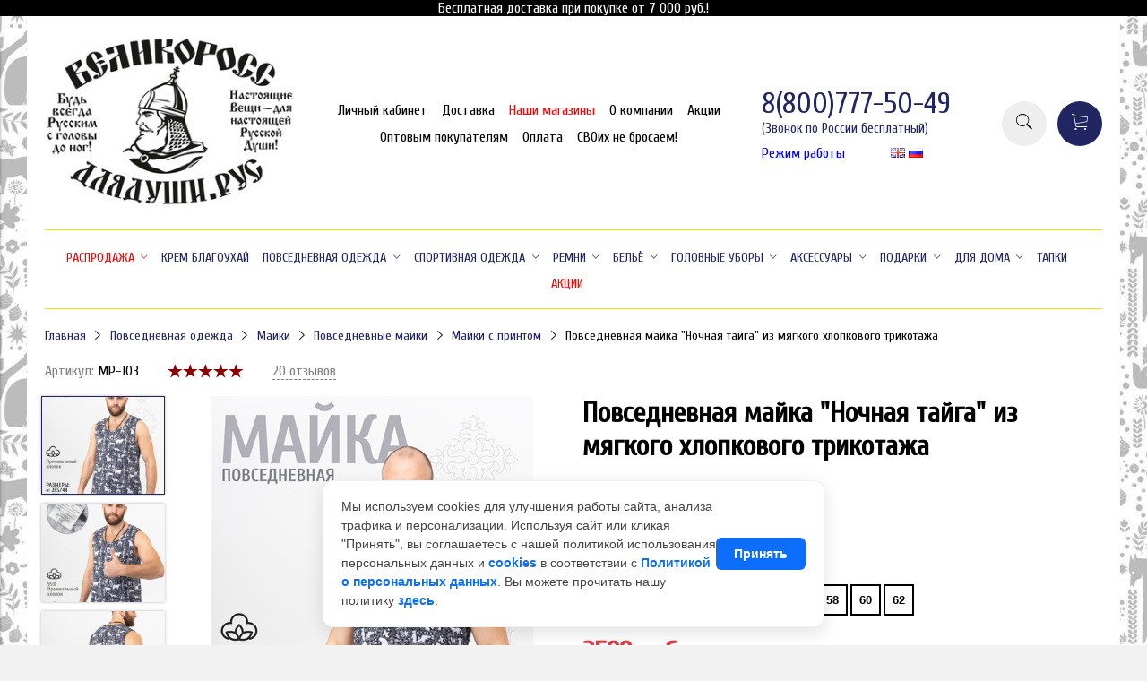

--- FILE ---
content_type: text/html; charset=utf-8
request_url: https://greatrussianstyle.ru/product/povsednevnaya-mayka-nochnaya-tayga-iz-myagkogo-hlopkovogo-trikotazha
body_size: 40396
content:
<!DOCTYPE html>
<html>

<head><meta data-config="{&quot;product_id&quot;:264290372}" name="page-config" content="" /><meta data-config="{&quot;money_with_currency_format&quot;:{&quot;delimiter&quot;:&quot;&quot;,&quot;separator&quot;:&quot;.&quot;,&quot;format&quot;:&quot;%n %u&quot;,&quot;unit&quot;:&quot;руб&quot;,&quot;show_price_without_cents&quot;:1},&quot;currency_code&quot;:&quot;RUR&quot;,&quot;currency_iso_code&quot;:&quot;RUB&quot;,&quot;default_currency&quot;:{&quot;title&quot;:&quot;Российский рубль&quot;,&quot;code&quot;:&quot;RUR&quot;,&quot;rate&quot;:1.0,&quot;format_string&quot;:&quot;%n %u&quot;,&quot;unit&quot;:&quot;руб&quot;,&quot;price_separator&quot;:&quot;&quot;,&quot;is_default&quot;:true,&quot;price_delimiter&quot;:&quot;&quot;,&quot;show_price_with_delimiter&quot;:false,&quot;show_price_without_cents&quot;:true},&quot;facebook&quot;:{&quot;pixelActive&quot;:true,&quot;currency_code&quot;:&quot;RUB&quot;,&quot;use_variants&quot;:null},&quot;vk&quot;:{&quot;pixel_active&quot;:null,&quot;price_list_id&quot;:null},&quot;new_ya_metrika&quot;:true,&quot;ecommerce_data_container&quot;:&quot;dataLayer&quot;,&quot;common_js_version&quot;:&quot;v2&quot;,&quot;vue_ui_version&quot;:null,&quot;feedback_captcha_enabled&quot;:&quot;1&quot;,&quot;account_id&quot;:604073,&quot;hide_items_out_of_stock&quot;:false,&quot;forbid_order_over_existing&quot;:true,&quot;minimum_items_price&quot;:null,&quot;enable_comparison&quot;:true,&quot;locale&quot;:&quot;ru&quot;,&quot;client_group&quot;:null,&quot;consent_to_personal_data&quot;:{&quot;active&quot;:true,&quot;obligatory&quot;:true,&quot;description&quot;:&quot;Настоящим подтверждаю, что я ознакомлен и согласен с условиями \u003ca href=&#39;/page/oferta&#39; target=&#39;blank&#39;\u003eоферты и политики конфиденциальности\u003c/a\u003e.&quot;},&quot;recaptcha_key&quot;:&quot;6LfXhUEmAAAAAOGNQm5_a2Ach-HWlFKD3Sq7vfFj&quot;,&quot;recaptcha_key_v3&quot;:&quot;6LcZi0EmAAAAAPNov8uGBKSHCvBArp9oO15qAhXa&quot;,&quot;yandex_captcha_key&quot;:&quot;ysc1_ec1ApqrRlTZTXotpTnO8PmXe2ISPHxsd9MO3y0rye822b9d2&quot;,&quot;checkout_float_order_content_block&quot;:true,&quot;available_products_characteristics_ids&quot;:null,&quot;sber_id_app_id&quot;:&quot;5b5a3c11-72e5-4871-8649-4cdbab3ba9a4&quot;,&quot;theme_generation&quot;:2,&quot;quick_checkout_captcha_enabled&quot;:false,&quot;max_order_lines_count&quot;:500,&quot;sber_bnpl_min_amount&quot;:1000,&quot;sber_bnpl_max_amount&quot;:150000,&quot;counter_settings&quot;:{&quot;data_layer_name&quot;:&quot;dataLayer&quot;,&quot;new_counters_setup&quot;:false,&quot;add_to_cart_event&quot;:true,&quot;remove_from_cart_event&quot;:true,&quot;add_to_wishlist_event&quot;:true},&quot;site_setting&quot;:{&quot;show_cart_button&quot;:true,&quot;show_service_button&quot;:false,&quot;show_marketplace_button&quot;:false,&quot;show_quick_checkout_button&quot;:false},&quot;warehouses&quot;:[],&quot;captcha_type&quot;:&quot;google&quot;,&quot;human_readable_urls&quot;:false}" name="shop-config" content="" /><meta name='js-evnvironment' content='production' /><meta name='default-locale' content='ru' /><meta name='insales-redefined-api-methods' content="[]" /><script src="/packs/js/shop_bundle-2b0004e7d539ecb78a46.js"></script><script type="text/javascript" src="https://static.insales-cdn.com/assets/common-js/common.v2.25.28.js"></script><script type="text/javascript" src="https://static.insales-cdn.com/assets/static-versioned/v3.72/static/libs/lodash/4.17.21/lodash.min.js"></script>
<!--InsalesCounter -->
<script type="text/javascript">
(function() {
  if (typeof window.__insalesCounterId !== 'undefined') {
    return;
  }

  try {
    Object.defineProperty(window, '__insalesCounterId', {
      value: 604073,
      writable: true,
      configurable: true
    });
  } catch (e) {
    console.error('InsalesCounter: Failed to define property, using fallback:', e);
    window.__insalesCounterId = 604073;
  }

  if (typeof window.__insalesCounterId === 'undefined') {
    console.error('InsalesCounter: Failed to set counter ID');
    return;
  }

  let script = document.createElement('script');
  script.async = true;
  script.src = '/javascripts/insales_counter.js?7';
  let firstScript = document.getElementsByTagName('script')[0];
  firstScript.parentNode.insertBefore(script, firstScript);
})();
</script>
<!-- /InsalesCounter -->
    <script type="text/javascript">
      (function() {
        (function(w,c){w[c]=w[c]||function(){(w[c].q=w[c].q||[]).push(arguments)};})(window,'convead');

function ready(fn) {
  if (document.readyState != 'loading'){
    fn();
  } else {
    document.addEventListener('DOMContentLoaded', fn);
  }
}

function ajaxRequest(url, success, fail, complete) {
  success = success || function() {};
  fail = fail || function() {};
  complete = complete || function() {};
  const xhr = new XMLHttpRequest()
  xhr.open('GET', url, true);
  xhr.setRequestHeader('Content-type', 'application/json; charset=utf-8');
  xhr.onreadystatechange = function() {
    if (xhr.readyState == 4) {
      if (xhr.status == 200) {
        var data;
        try {
          data = JSON.parse(xhr.responseText)
        } catch (e) {
          console.warn(e)
        }
        success(data);
        complete(xhr);
      } else {
        fail(xhr);
        complete(xhr);
      }
    }
  }
  xhr.send();
}

ready(function(){
  
  function set_current_cart_info() {
    ConveadCookies.set('convead_cart_info', JSON.stringify({
      count: window.convead_cart_info.items_count, 
      price: window.convead_cart_info.items_price
    }), {path: '/'}); 
  }

  function is_success_order_page() {
    var regex = new RegExp('^/orders/');
    return regex.exec(window.location.pathname) != null;
  }

  function update_cart_legacy(callback) {
    // Update cart
    var json = ConveadCookies.get('convead_cart_info')
    var current_cart_info = (json && JSON.parse(json)) || null;
    var insales_cart_items = [];
    
    ajaxRequest('/cart_items.json', function (cart) {
      if (!cart) return

      for (var order_line of cart.order_lines) {
        insales_cart_items.push({
          product_id: order_line.product_id,
          qnt: order_line.quantity,
          price: order_line.sale_price
        });
      };
      window.convead_cart_info = {
        items_count: cart.items_count,
        items_price: cart.items_price,
        items: insales_cart_items
      };
      if (current_cart_info == null) {
        set_current_cart_info(); 
      } else {
        if ((current_cart_info.count != window.convead_cart_info.items_count) || (current_cart_info.price != window.convead_cart_info.items_price)) {
          set_current_cart_info();
          if (!is_success_order_page()) {
            window.convead('event', 'update_cart', {items: window.convead_cart_info.items});
          }
        }
      }

    }, null, callback);
  }

  function update_cart_common() {
    // Cart update event is fired when subscription is initiated,
    // so just skip it for the first time.
    var skipFirst = true;
    var send_cart = function($data) {
      var items = [];
      for (var k in $data.order_lines) {
        var offer = $data.order_lines[k];
        items.push({
          product_id: offer.product_id,
          qnt: offer.quantity,
          price: offer.sale_price
        });
      }
      window.convead('event', 'update_cart', {items: items});
    }

    if (typeof window.EventBus === 'object') {
      EventBus.subscribe('update_items:insales:cart:light', function ( $data ) {
        if (skipFirst) {
          skipFirst = false;
        } else {
          send_cart($data);
        }
      });
    } else {
      Events('onCart_Update').subscribe(function( $data ) {
        if (skipFirst) {
          skipFirst = false;
        } else {
          send_cart($data);
        }
      });
    }
  }

  function send_view_product() {
    if (typeof(window.convead_product_info) == 'undefined') return;

    window.convead('event', 'view_product', window.convead_product_info);
  }

  function send_link() {
    window.convead('event', 'link', {}, window.ConveadSettings.visitor_info);
  }

  // Initialize Convead settings
  window.ConveadSettings = window.ConveadSettings || {};
  window.ConveadSettings.app_key = '3be8585ec969abf5f5f9aa933fd5372a';
  window.ConveadSettings.onload = function() {
    update_cart_common();
    send_view_product();
  }

  // Get current visitor info
  ajaxRequest(
    "/client_account/contacts.json",
    function(data, textStatus) {
      if (data && data.status == 'ok') {
        window.ConveadSettings.visitor_uid = data.client.id;
        if (typeof window.ConveadSettings.visitor_info == 'undefined') window.ConveadSettings.visitor_info = {};
        window.ConveadSettings.visitor_info.first_name = data.client.name;
        window.ConveadSettings.visitor_info.last_name = data.client.surname;
        window.ConveadSettings.visitor_info.email = data.client.email;
        window.ConveadSettings.visitor_info.phone = data.client.phone;
      }
    },
    null,
    function() {
      (function(d){var ts = (+new Date()/86400000|0)*86400;var s = d.createElement('script');s.type = 'text/javascript';s.async = true;s.charset = 'utf-8';s.src = 'https://tracker.convead.io/widgets/'+ts+'/widget-3be8585ec969abf5f5f9aa933fd5372a.js';var x = d.getElementsByTagName('script')[0];x.parentNode.insertBefore(s, x);})(document);
    }
  );

});

      })();
    </script>

    <script type="text/javascript">
      (function() {
        var fileref = document.createElement('script');
        fileref.setAttribute("type","text/javascript");
        fileref.setAttribute("src", 'https://insales.cloudpayments.ru/sweetalert2.min.js');
        document.getElementsByTagName("head")[0].appendChild(fileref);
      })();
    </script>

    <script type="text/javascript">
      (function() {
        
				if(!window.jQuery){
					var script = document.createElement('script');
					script.src = "https://ajax.googleapis.com/ajax/libs/jquery/3.3.1/jquery.min.js";
					script.async = false;
					document.head.appendChild(script);
				}
      })();
    </script>

    <script type="text/javascript">
      (function() {
        var fileref = document.createElement('script');
        fileref.setAttribute("type","text/javascript");
        fileref.setAttribute("src", 'https://widget.cloudpayments.ru/bundles/cloudpayments');
        document.getElementsByTagName("head")[0].appendChild(fileref);
      })();
    </script>

    <script type="text/javascript">
      (function() {
        var fileref = document.createElement('script');
        fileref.setAttribute("type","text/javascript");
        fileref.setAttribute("src", 'https://cdnjs.cloudflare.com/ajax/libs/core-js/2.4.1/core.js');
        document.getElementsByTagName("head")[0].appendChild(fileref);
      })();
    </script>

    <script type="text/javascript">
      (function() {
        script = document.createElement('script');script.src = 'https://insales.cloudpayments.ru/appjs?insales_id=604073';script.async = false;document.head.appendChild(script);
      })();
    </script>


  



<title>
  
    Повседневная майка "Ночная тайга" из мягкого хлопкового трикотажа Одежда отечественного производства ВЕЛИКОРОСС | Одежда отечественного производства ВЕЛИКОРОСС
    
  
</title>



<!-- meta -->
<meta charset="UTF-8" />
<meta name="keywords" content='Повседневная майка "Ночная тайга" из мягкого хлопкового трикотажа Одежда отечественного производства ВЕЛИКОРОСС | Одежда отечественного производства ВЕЛИКОРОСС'/>
<meta name="description" content='264290372 ВЕЛИКОРОСС — магазин уникальной одежды в Русском стиле. Одежда для всех сезонов, от кэжуал до праздничных комплектов. Найдите свой стиль сегодня! GreatRussianStyle ГрейтРашинСтайл | 264290372
'/>
<meta name="robots" content="index,follow" />
<meta http-equiv="X-UA-Compatible" content="IE=edge,chrome=1" />
<meta name="viewport" content="width=device-width, initial-scale=1.0" />
<meta name="SKYPE_TOOLBAR" content="SKYPE_TOOLBAR_PARSER_COMPATIBLE" />
<meta name="google-site-verification" content="wLAVGwfKxDWWmAc-HDKRyVSzJah7E7_8z1GV0LYTFrE" />
<meta name="facebook-domain-verification" content="4vxjtkvs2o98summppu8yo8plkosme" />




<!-- rss feed-->
<link rel="alternate" type="application/rss+xml" title="Блог" href="/blogs/blog.atom" />



    <meta property="og:title" content="Повседневная майка "Ночная тайга" из мягкого хлопкового трикотажа" />
    <meta property="og:type" content="website" />
    <meta property="og:url" content="https://greatrussianstyle.ru/product/povsednevnaya-mayka-nochnaya-tayga-iz-myagkogo-hlopkovogo-trikotazha" />

    
      <meta property="og:image" content="https://static.insales-cdn.com/images/products/1/385/2256036225/1_Повсед._Ночная_тайга.jpg" />
    

  

<!-- icons-->
<link rel="icon" type="image/x-icon" sizes="16x16" href="https://static.insales-cdn.com/assets/1/6657/4487681/1768640248/favicon.ico" />
<meta name="google-site-verification" content="HlioGPHOYEpRRPhoqehrWHaTRzxTx7ceCVoloxxhu5U" />
<!-- fixes -->
<script src="https://static.insales-cdn.com/assets/1/6657/4487681/1768640248/modernizr-custom.js"></script>
<!--[if IE]>
<script src="//html5shiv.googlecode.com/svn/trunk/html5.js"></script><![endif]-->
<!--[if lt IE 9]>
<script src="//css3-mediaqueries-js.googlecode.com/svn/trunk/css3-mediaqueries.js"></script>
<![endif]-->

<link rel="stylesheet" type="text/css" href="https://static.insales-cdn.com/assets/1/6657/4487681/1768640248/magiczoomplus.css">
<script src="https://static.insales-cdn.com/assets/1/6657/4487681/1768640248/magiczoomplus.js"></script>
<!-- Google Tag Manager -->
<script>(function(w,d,s,l,i){w[l]=w[l]||[];w[l].push({'gtm.start':
new Date().getTime(),event:'gtm.js'});var f=d.getElementsByTagName(s)[0],
j=d.createElement(s),dl=l!='dataLayer'?'&l='+l:'';j.async=true;j.src=
'https://www.googletagmanager.com/gtm.js?id='+i+dl;f.parentNode.insertBefore(j,f);
})(window,document,'script','dataLayer','GTM-WXXNPGN');</script>
<!-- End Google Tag Manager -->

<!-- Global site tag (gtag.js) - Google Ads: 10847098428 -->
<script async src=""https://www.googletagmanager.com/gtag/js?id=AW-10847098428""></script>
<script>
  window.dataLayer = window.dataLayer || [];
  function gtag(){dataLayer.push(arguments);}
  gtag('js', new Date());

  gtag('config', 'AW-10847098428');
</script>	


<script src="https://www.artfut.com/static/tagtag.min.js?campaign_code=028c90dc3d" async onerror='var self = this;window.ADMITAD=window.ADMITAD||{},ADMITAD.Helpers=ADMITAD.Helpers||{},ADMITAD.Helpers.generateDomains=function(){for(var e=new Date,n=Math.floor(new Date(2020,e.getMonth(),e.getDate()).setUTCHours(0,0,0,0)/1e3),t=parseInt(1e12*(Math.sin(n)+1)).toString(30),i=["de"],o=[],a=0;a<i.length;++a)o.push({domain:t+"."+i[a],name:t});return o},ADMITAD.Helpers.findTodaysDomain=function(e){function n(){var o=new XMLHttpRequest,a=i[t].domain,D="https://"+a+"/";o.open("HEAD",D,!0),o.onload=function(){setTimeout(e,0,i[t])},o.onerror=function(){++t<i.length?setTimeout(n,0):setTimeout(e,0,void 0)},o.send()}var t=0,i=ADMITAD.Helpers.generateDomains();n()},window.ADMITAD=window.ADMITAD||{},ADMITAD.Helpers.findTodaysDomain(function(e){if(window.ADMITAD.dynamic=e,window.ADMITAD.dynamic){var n=function(){return function(){return self.src?self:""}}(),t=n(),i=(/campaign_code=([^&]+)/.exec(t.src)||[])[1]||"";t.parentNode.removeChild(t);var o=document.getElementsByTagName("head")[0],a=document.createElement("script");a.src="https://www."+window.ADMITAD.dynamic.domain+"/static/"+window.ADMITAD.dynamic.name.slice(1)+window.ADMITAD.dynamic.name.slice(0,1)+".min.js?campaign_code="+i,o.appendChild(a)}});'></script>


<script type="text/javascript">
// имя cookie для хранения источника
// если используется другое имя, укажите его
var cookie_name = 'deduplication_cookie';
// число дней жизни куки
var days_to_store = 90;
// ожидаемое значение deduplication_cookie для Admitad
var deduplication_cookie_value = 'admitad';
// имя GET параметра для дедупликации
// если у вас используется другой параметр, укажите его имя
var channel_name = 'utm_source';
// функция для получения источника из GET параметра
getSourceParamFromUri = function () {
  var pattern = channel_name + '=([^&]+)';
  var re = new RegExp(pattern);
  return (re.exec(document.location.search) || [])[1] || '';
};

// функция для получения источника из cookie с именем cookie_name
getSourceCookie = function () {
  var matches = document.cookie.match(new RegExp(
    '(?:^|; )' + cookie_name.replace(/([\.$?*|{}\(\)\[\]\\\/\+^])/g, '\\$1') + '=([^;]*)'
  ));
  return matches ? decodeURIComponent(matches[1]) : undefined;
};

// функция для записи источника в cookie с именем cookie_name
setSourceCookie = function () {
  var param = getSourceParamFromUri();
  if (!param) { return; }
  var period = days_to_store * 60 * 60 * 24 * 1000; // в секундах
  var expiresDate = new Date((period) + +new Date);
  var cookieString = cookie_name + '=' + param + '; path=/; expires=' + expiresDate.toGMTString();
  document.cookie = cookieString;
  document.cookie = cookieString + '; domain=.' + location.host;
};

// запись куки
setSourceCookie();
</script>



					 

  
  
  <link href="//fonts.googleapis.com/css?family=Cuprum&subset=cyrillic,latin" rel="stylesheet" />




<link href="//code.ionicframework.com/ionicons/2.0.1/css/ionicons.min.css" crossorigin="anonymous" rel="stylesheet" />
<link href="//maxcdn.bootstrapcdn.com/font-awesome/4.6.3/css/font-awesome.min.css" rel="stylesheet" />
<link href="https://static.insales-cdn.com/assets/1/6657/4487681/1768640248/theme.css" rel="stylesheet" type="text/css" />

<!-- fixes -->
<link href="https://static.insales-cdn.com/assets/1/6657/4487681/1768640248/ie.css" rel="stylesheet" type="text/css" />
 
<meta name="google-site-verification" content="aWYZFjfbJWri21Xw6ok_LD5h6k8lkGJ3WkrNnQqZWt8" />
<meta name='product-id' content='264290372' />
</head>
<body class="adaptive">
  
  <div class="promo-header"><p>Бесплатная доставка при покупке от 7 000 руб.!</p></div>
  
<div class="top-toolbar">
  <div class="row">

    <div class="mobile-toolbar cell-sm-2">
      <button class="button left-toolbar-trigger" type="button"><i class="icon ion-navicon"></i></button>
    </div><!-- /.mobile-toolbar -->

    <div class="contacts cell-sm-6">
      
          <div class="phone"><a href="tel:8(800)777-50-49">8(800)777-50-49</a></div>
        
      <span style="margin-left: 1rem;"><a href="https://greatrussianstyle.ru/page/grafik-raboty">Режим работы</a></span>
    </div><!-- /.contacts -->

    <div class="shopcart-toolbar cell-sm-4 text-right-sm">
      <a class="button shopcart-link js-shopcart-area" href="/cart_items">
        <i class="icon ion-ios-cart-outline"></i>
        <span class="shopcart-count">(<span class="js-shopcart-amount"></span>)</span>
      </a>
    </div><!-- /.shopcart-toolbar -->


  </div>
</div><!-- /.top-toolbar -->


<div class="page-wrapper">

  <div class="page-inner container">

    <header class="main-header container">
  <div class="row middle-xl">

    <div class="logotype cell-xl-3 text-center-md cell-md-12">

      

        <a title="Одежда отечественного производства ВЕЛИКОРОСС" href="/" class="logotype-link">
          <img src="https://static.insales-cdn.com/assets/1/6657/4487681/1768640248/logotype.jpg" class="logotype-image" alt="Одежда отечественного производства ВЕЛИКОРОСС" title="Одежда отечественного производства ВЕЛИКОРОСС"/>
        </a>

      

    </div><!-- /.logotype -->

    <div class="main-toolbar cell-xl-5 cell-md-8 hidden-sm">
      <ul class="main-menu list">
        
          <li class="menu-item list-item">
            <a href="/client_account/login" class="menu-link " title="Личный кабинет">
              Личный кабинет
            </a>
          </li>
        
          <li class="menu-item list-item">
            <a href="/page/dostavka" class="menu-link " title="Доставка">
              Доставка
            </a>
          </li>
        
          <li class="menu-item list-item">
            <a href="/page/gde-kupit" class="menu-link menu-link--red" title="Наши магазины">
              Наши магазины
            </a>
          </li>
        
          <li class="menu-item list-item">
            <a href="/page/about-us" class="menu-link " title="О компании">
              О компании
            </a>
          </li>
        
          <li class="menu-item list-item">
            <a href="/page/aktsii" class="menu-link " title="Акции">
              Акции
            </a>
          </li>
        
          <li class="menu-item list-item">
            <a href="/page/opt" class="menu-link " title="Оптовым покупателям">
              Оптовым покупателям
            </a>
          </li>
        
          <li class="menu-item list-item">
            <a href="/page/payment" class="menu-link " title="Оплата">
              Оплата
            </a>
          </li>
        
          <li class="menu-item list-item">
            <a href="https://project7703374.tilda.ws/blagotvoritelnost" class="menu-link " title="СВОих не бросаем!">
              СВОих не бросаем!
            </a>
          </li>
        
      </ul><!-- /.main-menu -->
    </div><!-- /.main-toolbar -->

    <div class="contacts cell-xl-2 text-right-xl hidden-sm">

      
      <div class="phone">
        <a href="tel:8(800)777-50-49">8(800)777-50-49</a>
        <span style=" font-size: 15px; display: block; ">(Звонок по России бесплатный)</span>
      </div>
      
      
      
      <div class="work-hours">
  
        <div><a href="https://greatrussianstyle.ru/page/grafik-raboty">Режим работы</a></div>
         <div>
    
      <a href="https://www.forealmen.com//product/povsednevnaya-mayka-nochnaya-tayga-iz-myagkogo-hlopkovogo-trikotazha?lang=en"><img src="https://static.insales-cdn.com/images/flags/1/7627/1129931/flag/en.png" alt="Английский" title="Английский"></a>
    
      <a href="https://www.forealmen.com//product/povsednevnaya-mayka-nochnaya-tayga-iz-myagkogo-hlopkovogo-trikotazha"><img src="https://static.insales-cdn.com/images/flags/1/3115/650283/flag/ru.png" alt="Русский" title="Русский"></a>
    
           </div>
  
      </div>
    </div><!-- /.contacts -->

    <div class="user-toolbar cell-xl-2 text-right-xl hidden-sm">

      <div class="search-widget dropdown">

        <button class="search-trigger button button-circle is-gray dropdown-toggle js-toggle" data-target="parent">
          <i class="icon search-icon ion-ios-search"></i>
        </button>

        <form action="/search" method="get" class="search-widget-form dropdown-block">

          <input type="hidden" name="lang" value="ru">

          <input id="search-widget-input" class="input-field search-input" type="text" placeholder="Поиск" name="q" value=""/>

          <button class="button button-circle is-primary search-button" type="submit">
            <i class="icon search-icon ion-ios-search"></i>
          </button>

        </form>

      </div><!-- /.search-widget -->

      

      <div class="shopcart-widget">
        <a title="Корзина" href="/cart_items" class="shopcart-link button button-circle is-primary">
          <i class="icon shopcart-icon ion-ios-cart-outline"></i>
          <span class="shopcart-counter js-shopcart-amount"></span>
        </a>
      </div><!-- /.shopcart-widget -->

    </div><!-- /.user-toolbar -->

  </div>
</header>

    



  

    <div class="collection-menu-horizontal-wrapper container">
      <ul class="collection-menu-horizontal list js-edge-calc">

        

          

          

          <li class="list-item menu-item  dropdown is-absolute " data-handle="rasprodazha">

            <a title="Распродажа" href="/collection/rasprodazha" class="menu-link" style="color: red;">
              <span class="link-text">Распродажа</span>
               <i class="dropdown-icon ion ion-ios-arrow-down"></i> 
            </a>

            

              <ul class="submenu list-vertical dropdown-block level-2">

                

                  

                  

                  <li class="list-item menu-item " data-handle="rubashki-2">

                    <a title="Рубашки" href="/collection/rubashki-2" class="menu-link">
                      <span class="link-text">Рубашки</span>
                      
                    </a>

                    

                  </li>

                

                  

                  

                  <li class="list-item menu-item " data-handle="polo-3">

                    <a title="Поло" href="/collection/polo-3" class="menu-link">
                      <span class="link-text">Поло</span>
                      
                    </a>

                    

                  </li>

                

                  

                  

                  <li class="list-item menu-item " data-handle="dzhinsy-i-slaksy-3">

                    <a title="Джинсы и слаксы" href="/collection/dzhinsy-i-slaksy-3" class="menu-link">
                      <span class="link-text">Джинсы и слаксы</span>
                      
                    </a>

                    

                  </li>

                

                  

                  

                  <li class="list-item menu-item " data-handle="dzhinsovye-kurtki-56882f">

                    <a title="Джинсовые куртки" href="/collection/dzhinsovye-kurtki-56882f" class="menu-link">
                      <span class="link-text">Джинсовые куртки</span>
                      
                    </a>

                    

                  </li>

                

                  

                  

                  <li class="list-item menu-item " data-handle="dzhinsovye-pidzhaki">

                    <a title="Джинсовые пиджаки" href="/collection/dzhinsovye-pidzhaki" class="menu-link">
                      <span class="link-text">Джинсовые пиджаки</span>
                      
                    </a>

                    

                  </li>

                

                  

                  

                  <li class="list-item menu-item " data-handle="longslivy-3">

                    <a title="Лонгсливы" href="/collection/longslivy-3" class="menu-link">
                      <span class="link-text">Лонгсливы</span>
                      
                    </a>

                    

                  </li>

                

                  

                  

                  <li class="list-item menu-item " data-handle="futbolki-3">

                    <a title="Футболки" href="/collection/futbolki-3" class="menu-link">
                      <span class="link-text">Футболки</span>
                      
                    </a>

                    

                  </li>

                

                  

                  

                  <li class="list-item menu-item " data-handle="mayki-2">

                    <a title="Майки" href="/collection/mayki-2" class="menu-link">
                      <span class="link-text">Майки</span>
                      
                    </a>

                    

                  </li>

                

                  

                  

                  <li class="list-item menu-item " data-handle="shorty">

                    <a title="Шорты" href="/collection/shorty" class="menu-link">
                      <span class="link-text">Шорты</span>
                      
                    </a>

                    

                  </li>

                

                  

                  

                  <li class="list-item menu-item " data-handle="sportivnye-kostyumy-3">

                    <a title="Спортивные костюмы" href="/collection/sportivnye-kostyumy-3" class="menu-link">
                      <span class="link-text">Спортивные костюмы</span>
                      
                    </a>

                    

                  </li>

                

                  

                  

                  <li class="list-item menu-item " data-handle="olimpiyki-i-tolstovki-2">

                    <a title="Олимпийки и толстовки" href="/collection/olimpiyki-i-tolstovki-2" class="menu-link">
                      <span class="link-text">Олимпийки и толстовки</span>
                      
                    </a>

                    

                  </li>

                

                  

                  

                  <li class="list-item menu-item " data-handle="sportivnye-shtany-3">

                    <a title="Спортивные штаны" href="/collection/sportivnye-shtany-3" class="menu-link">
                      <span class="link-text">Спортивные штаны</span>
                      
                    </a>

                    

                  </li>

                

                  

                  

                  <li class="list-item menu-item " data-handle="remni-2">

                    <a title="Ремни" href="/collection/remni-2" class="menu-link">
                      <span class="link-text">Ремни</span>
                      
                    </a>

                    

                  </li>

                

                  

                  

                  <li class="list-item menu-item  dropdown is-absolute " data-handle="belie">

                    <a title="Бельё" href="/collection/belie" class="menu-link">
                      <span class="link-text">Бельё</span>
                       <i class="dropdown-icon ion ion-ios-arrow-right"></i> 
                    </a>

                    

                      <ul class="submenu list-vertical dropdown-block level-3">

                        

                          <li class="list-item menu-item" data-handle="trusy">
                            <a title="Трусы" href="/collection/trusy" class="menu-link">
                              <span class="link-text">Трусы</span>
                            </a>
                          </li>

                        

                          <li class="list-item menu-item" data-handle="pravilnye-noski-3">
                            <a title="Правильные носки" href="/collection/pravilnye-noski-3" class="menu-link">
                              <span class="link-text">Правильные носки</span>
                            </a>
                          </li>

                        

                      </ul><!-- /.submenu.level-3 -->

                    

                  </li>

                

                  

                  

                  <li class="list-item menu-item  dropdown is-absolute " data-handle="golovnye-ubory-2">

                    <a title="Головные уборы" href="/collection/golovnye-ubory-2" class="menu-link">
                      <span class="link-text">Головные уборы</span>
                       <i class="dropdown-icon ion ion-ios-arrow-right"></i> 
                    </a>

                    

                      <ul class="submenu list-vertical dropdown-block level-3">

                        

                          <li class="list-item menu-item" data-handle="shapki-2">
                            <a title="Шапки" href="/collection/shapki-2" class="menu-link">
                              <span class="link-text">Шапки</span>
                            </a>
                          </li>

                        

                          <li class="list-item menu-item" data-handle="kepki-i-panamy">
                            <a title="Кепки и панамы" href="/collection/kepki-i-panamy" class="menu-link">
                              <span class="link-text">Кепки и панамы</span>
                            </a>
                          </li>

                        

                      </ul><!-- /.submenu.level-3 -->

                    

                  </li>

                

                  

                  

                  <li class="list-item menu-item  dropdown is-absolute " data-handle="aksessuary-b2e164">

                    <a title="Аксессуары" href="/collection/aksessuary-b2e164" class="menu-link">
                      <span class="link-text">Аксессуары</span>
                       <i class="dropdown-icon ion ion-ios-arrow-right"></i> 
                    </a>

                    

                      <ul class="submenu list-vertical dropdown-block level-3">

                        

                          <li class="list-item menu-item" data-handle="sharfy-2">
                            <a title="Шарфы" href="/collection/sharfy-2" class="menu-link">
                              <span class="link-text">Шарфы</span>
                            </a>
                          </li>

                        

                          <li class="list-item menu-item" data-handle="kozhanye-sumki-2">
                            <a title="Кожаные сумки" href="/collection/kozhanye-sumki-2" class="menu-link">
                              <span class="link-text">Кожаные сумки</span>
                            </a>
                          </li>

                        

                          <li class="list-item menu-item" data-handle="kozhanye-aksessuary">
                            <a title="Кожаные аксессуары" href="/collection/kozhanye-aksessuary" class="menu-link">
                              <span class="link-text">Кожаные аксессуары</span>
                            </a>
                          </li>

                        

                      </ul><!-- /.submenu.level-3 -->

                    

                  </li>

                

              </ul><!-- /.submenu.level-2 -->

            

          </li>

        

          

          

          <li class="list-item menu-item " data-handle="krem-dezodoranty-dlitelnogo-deystviya">

            <a title="Крем БЛАГОУХАЙ" href="/collection/krem-dezodoranty-dlitelnogo-deystviya" class="menu-link" >
              <span class="link-text">Крем БЛАГОУХАЙ</span>
              
            </a>

            

          </li>

        

          

          

          <li class="list-item menu-item  dropdown is-absolute " data-handle="muzhskaya-odezhda">

            <a title="Повседневная одежда" href="/collection/muzhskaya-odezhda" class="menu-link" >
              <span class="link-text">Повседневная одежда</span>
               <i class="dropdown-icon ion ion-ios-arrow-down"></i> 
            </a>

            

              <ul class="submenu list-vertical dropdown-block level-2">

                

                  

                  

                  <li class="list-item menu-item  dropdown is-absolute " data-handle="rubashki-i-kosovorotki">

                    <a title="Рубашки и косоворотки" href="/collection/rubashki-i-kosovorotki" class="menu-link">
                      <span class="link-text">Рубашки и косоворотки</span>
                       <i class="dropdown-icon ion ion-ios-arrow-right"></i> 
                    </a>

                    

                      <ul class="submenu list-vertical dropdown-block level-3">

                        

                          <li class="list-item menu-item" data-handle="rubashki-kosovorotki">
                            <a title="Рубахи-косоворотки" href="/collection/rubashki-kosovorotki" class="menu-link">
                              <span class="link-text">Рубахи-косоворотки</span>
                            </a>
                          </li>

                        

                          <li class="list-item menu-item" data-handle="kazachi-rubashki">
                            <a title="Казачьи рубахи" href="/collection/kazachi-rubashki" class="menu-link">
                              <span class="link-text">Казачьи рубахи</span>
                            </a>
                          </li>

                        

                          <li class="list-item menu-item" data-handle="rubashki-s-korotkimi-rukavami">
                            <a title="Рубашки с короткими рукавами" href="/collection/rubashki-s-korotkimi-rukavami" class="menu-link">
                              <span class="link-text">Рубашки с короткими рукавами</span>
                            </a>
                          </li>

                        

                          <li class="list-item menu-item" data-handle="rubashki-s-dlinnymi-rukavami">
                            <a title="Рубашки с длинными рукавами" href="/collection/rubashki-s-dlinnymi-rukavami" class="menu-link">
                              <span class="link-text">Рубашки с длинными рукавами</span>
                            </a>
                          </li>

                        

                      </ul><!-- /.submenu.level-3 -->

                    

                  </li>

                

                  

                  

                  <li class="list-item menu-item  dropdown is-absolute " data-handle="polo">

                    <a title="Поло" href="/collection/polo" class="menu-link">
                      <span class="link-text">Поло</span>
                       <i class="dropdown-icon ion ion-ios-arrow-right"></i> 
                    </a>

                    

                      <ul class="submenu list-vertical dropdown-block level-3">

                        

                          <li class="list-item menu-item" data-handle="polo-s-korotkim-rukavom">
                            <a title="Поло с коротким рукавом" href="/collection/polo-s-korotkim-rukavom" class="menu-link">
                              <span class="link-text">Поло с коротким рукавом</span>
                            </a>
                          </li>

                        

                          <li class="list-item menu-item" data-handle="polo-s-dlinnym-rukavom">
                            <a title="Поло с длинным рукавом" href="/collection/polo-s-dlinnym-rukavom" class="menu-link">
                              <span class="link-text">Поло с длинным рукавом</span>
                            </a>
                          </li>

                        

                          <li class="list-item menu-item" data-handle="zhenskoe-polo">
                            <a title="Женское поло" href="/collection/zhenskoe-polo" class="menu-link">
                              <span class="link-text">Женское поло</span>
                            </a>
                          </li>

                        

                      </ul><!-- /.submenu.level-3 -->

                    

                  </li>

                

                  

                  

                  <li class="list-item menu-item  dropdown is-absolute " data-handle="dzhinsy-i-slaksy">

                    <a title="Джинсы и слаксы" href="/collection/dzhinsy-i-slaksy" class="menu-link">
                      <span class="link-text">Джинсы и слаксы</span>
                       <i class="dropdown-icon ion ion-ios-arrow-right"></i> 
                    </a>

                    

                      <ul class="submenu list-vertical dropdown-block level-3">

                        

                          <li class="list-item menu-item" data-handle="dzhinsy">
                            <a title="Джинсы" href="/collection/dzhinsy" class="menu-link">
                              <span class="link-text">Джинсы</span>
                            </a>
                          </li>

                        

                          <li class="list-item menu-item" data-handle="katalog-4-f1097d">
                            <a title="Слаксы" href="/collection/katalog-4-f1097d" class="menu-link">
                              <span class="link-text">Слаксы</span>
                            </a>
                          </li>

                        

                          <li class="list-item menu-item" data-handle="dzhinsy-i-slaksy-hlopok-lyon">
                            <a title="Джинсы и слаксы, хлопок-лён" href="/collection/dzhinsy-i-slaksy-hlopok-lyon" class="menu-link">
                              <span class="link-text">Джинсы и слаксы, хлопок-лён</span>
                            </a>
                          </li>

                        

                      </ul><!-- /.submenu.level-3 -->

                    

                  </li>

                

                  

                  

                  <li class="list-item menu-item " data-handle="dzhinsovye-kurtki">

                    <a title="Джинсовые куртки" href="/collection/dzhinsovye-kurtki" class="menu-link">
                      <span class="link-text">Джинсовые куртки</span>
                      
                    </a>

                    

                  </li>

                

                  

                  

                  <li class="list-item menu-item  dropdown is-absolute " data-handle="pidzhaki-i-kostyumy">

                    <a title="Пиджаки и костюмы" href="/collection/pidzhaki-i-kostyumy" class="menu-link">
                      <span class="link-text">Пиджаки и костюмы</span>
                       <i class="dropdown-icon ion ion-ios-arrow-right"></i> 
                    </a>

                    

                      <ul class="submenu list-vertical dropdown-block level-3">

                        

                          <li class="list-item menu-item" data-handle="dzhinsovyy-pidzhak">
                            <a title="Джинсовый пиджак" href="/collection/dzhinsovyy-pidzhak" class="menu-link">
                              <span class="link-text">Джинсовый пиджак</span>
                            </a>
                          </li>

                        

                          <li class="list-item menu-item" data-handle="pidzhak-hlopok-lyon">
                            <a title="Пиджак хлопок-лён" href="/collection/pidzhak-hlopok-lyon" class="menu-link">
                              <span class="link-text">Пиджак хлопок-лён</span>
                            </a>
                          </li>

                        

                          <li class="list-item menu-item" data-handle="klassicheskiy-kostyum">
                            <a title="Классический костюм" href="/collection/klassicheskiy-kostyum" class="menu-link">
                              <span class="link-text">Классический костюм</span>
                            </a>
                          </li>

                        

                      </ul><!-- /.submenu.level-3 -->

                    

                  </li>

                

                  

                  

                  <li class="list-item menu-item  dropdown is-absolute " data-handle="hlopkovyy-dzhemper">

                    <a title="Джемперы и водолазки" href="/collection/hlopkovyy-dzhemper" class="menu-link">
                      <span class="link-text">Джемперы и водолазки</span>
                       <i class="dropdown-icon ion ion-ios-arrow-right"></i> 
                    </a>

                    

                      <ul class="submenu list-vertical dropdown-block level-3">

                        

                          <li class="list-item menu-item" data-handle="vodolazki">
                            <a title="Водолазки" href="/collection/vodolazki" class="menu-link">
                              <span class="link-text">Водолазки</span>
                            </a>
                          </li>

                        

                          <li class="list-item menu-item" data-handle="dzhempery">
                            <a title="Джемперы" href="/collection/dzhempery" class="menu-link">
                              <span class="link-text">Джемперы</span>
                            </a>
                          </li>

                        

                      </ul><!-- /.submenu.level-3 -->

                    

                  </li>

                

                  

                  

                  <li class="list-item menu-item  dropdown is-absolute " data-handle="svitera">

                    <a title="Свитеры" href="/collection/svitera" class="menu-link">
                      <span class="link-text">Свитеры</span>
                       <i class="dropdown-icon ion ion-ios-arrow-right"></i> 
                    </a>

                    

                      <ul class="submenu list-vertical dropdown-block level-3">

                        

                          <li class="list-item menu-item" data-handle="novye">
                            <a title="Медвежий След" href="/collection/novye" class="menu-link">
                              <span class="link-text">Медвежий След</span>
                            </a>
                          </li>

                        

                          <li class="list-item menu-item" data-handle="russkiy-les">
                            <a title="Русский Лес" href="/collection/russkiy-les" class="menu-link">
                              <span class="link-text">Русский Лес</span>
                            </a>
                          </li>

                        

                          <li class="list-item menu-item" data-handle="kamuflyazh">
                            <a title="Камуфляжные свитеры" href="/collection/kamuflyazh" class="menu-link">
                              <span class="link-text">Камуфляжные свитеры</span>
                            </a>
                          </li>

                        

                      </ul><!-- /.submenu.level-3 -->

                    

                  </li>

                

                  

                  

                  <li class="list-item menu-item  dropdown is-absolute " data-handle="futbolki-s-dlinnymi-rukavami">

                    <a title="Лонгсливы" href="/collection/futbolki-s-dlinnymi-rukavami" class="menu-link">
                      <span class="link-text">Лонгсливы</span>
                       <i class="dropdown-icon ion ion-ios-arrow-right"></i> 
                    </a>

                    

                      <ul class="submenu list-vertical dropdown-block level-3">

                        

                          <li class="list-item menu-item" data-handle="longslivy-velikoross-zdorovo">
                            <a title="Лонгсливы «Vеликоросс – Zдорово!»" href="/collection/longslivy-velikoross-zdorovo" class="menu-link">
                              <span class="link-text">Лонгсливы «Vеликоросс – Zдорово!»</span>
                            </a>
                          </li>

                        

                          <li class="list-item menu-item" data-handle="longslivy-100-hlopok">
                            <a title="Лонгсливы 100% хлопок" href="/collection/longslivy-100-hlopok" class="menu-link">
                              <span class="link-text">Лонгсливы 100% хлопок</span>
                            </a>
                          </li>

                        

                          <li class="list-item menu-item" data-handle="katalog-4-c80a59">
                            <a title="Лонгсливы «Русский лес»" href="/collection/katalog-4-c80a59" class="menu-link">
                              <span class="link-text">Лонгсливы «Русский лес»</span>
                            </a>
                          </li>

                        

                          <li class="list-item menu-item" data-handle="longslivy-iz-myagkogo-hlopka">
                            <a title="Лонгсливы из мягкого хлопка" href="/collection/longslivy-iz-myagkogo-hlopka" class="menu-link">
                              <span class="link-text">Лонгсливы из мягкого хлопка</span>
                            </a>
                          </li>

                        

                          <li class="list-item menu-item" data-handle="longslivy-velikoross-eto-fantastika">
                            <a title="Лонгсливы «Великоросс – это Фантастика!»" href="/collection/longslivy-velikoross-eto-fantastika" class="menu-link">
                              <span class="link-text">Лонгсливы «Великоросс – это Фантастика!»</span>
                            </a>
                          </li>

                        

                          <li class="list-item menu-item" data-handle="longslivy-s-shelkografiey">
                            <a title="Лонгсливы с шелкографией" href="/collection/longslivy-s-shelkografiey" class="menu-link">
                              <span class="link-text">Лонгсливы с шелкографией</span>
                            </a>
                          </li>

                        

                      </ul><!-- /.submenu.level-3 -->

                    

                  </li>

                

                  

                  

                  <li class="list-item menu-item  dropdown is-absolute " data-handle="futbolki-velikoross">

                    <a title="Футболки" href="/collection/futbolki-velikoross" class="menu-link">
                      <span class="link-text">Футболки</span>
                       <i class="dropdown-icon ion ion-ios-arrow-right"></i> 
                    </a>

                    

                      <ul class="submenu list-vertical dropdown-block level-3">

                        

                          <li class="list-item menu-item" data-handle="futbolki-100-hlopok">
                            <a title="Футболки 100% хлопок" href="/collection/futbolki-100-hlopok" class="menu-link">
                              <span class="link-text">Футболки 100% хлопок</span>
                            </a>
                          </li>

                        

                          <li class="list-item menu-item" data-handle="futbolki-odnotonnye-iz-myagkogo-hlopka">
                            <a title="Футболки однотонные из мягкого хлопка" href="/collection/futbolki-odnotonnye-iz-myagkogo-hlopka" class="menu-link">
                              <span class="link-text">Футболки однотонные из мягкого хлопка</span>
                            </a>
                          </li>

                        

                          <li class="list-item menu-item" data-handle="futbolki-russkiy-les-3">
                            <a title="Футболки «Русский лес»" href="/collection/futbolki-russkiy-les-3" class="menu-link">
                              <span class="link-text">Футболки «Русский лес»</span>
                            </a>
                          </li>

                        

                          <li class="list-item menu-item" data-handle="futbolki-iz-myagkogo-hlopka">
                            <a title="Футболки с окантовкой" href="/collection/futbolki-iz-myagkogo-hlopka" class="menu-link">
                              <span class="link-text">Футболки с окантовкой</span>
                            </a>
                          </li>

                        

                          <li class="list-item menu-item" data-handle="futbolki-velikoross-eto-fantastika">
                            <a title="Футболки «Великоросс – это Фантастика!»" href="/collection/futbolki-velikoross-eto-fantastika" class="menu-link">
                              <span class="link-text">Футболки «Великоросс – это Фантастика!»</span>
                            </a>
                          </li>

                        

                          <li class="list-item menu-item" data-handle="futbolki-s-shelkografiey">
                            <a title="Футболки с шелкографией" href="/collection/futbolki-s-shelkografiey" class="menu-link">
                              <span class="link-text">Футболки с шелкографией</span>
                            </a>
                          </li>

                        

                          <li class="list-item menu-item" data-handle="zhenskie-futbolki-3">
                            <a title="Женские футболки" href="/collection/zhenskie-futbolki-3" class="menu-link">
                              <span class="link-text">Женские футболки</span>
                            </a>
                          </li>

                        

                      </ul><!-- /.submenu.level-3 -->

                    

                  </li>

                

                  

                  

                  <li class="list-item menu-item  dropdown is-absolute " data-handle="muzhskie-mayki">

                    <a title="Майки" href="/collection/muzhskie-mayki" class="menu-link">
                      <span class="link-text">Майки</span>
                       <i class="dropdown-icon ion ion-ios-arrow-right"></i> 
                    </a>

                    

                      <ul class="submenu list-vertical dropdown-block level-3">

                        

                          <li class="list-item menu-item" data-handle="povsednevnye-mayki-2">
                            <a title="Повседневные майки" href="/collection/povsednevnye-mayki-2" class="menu-link">
                              <span class="link-text">Повседневные майки</span>
                            </a>
                          </li>

                        

                          <li class="list-item menu-item" data-handle="sportivnye-mayki">
                            <a title="Спортивные майки" href="/collection/sportivnye-mayki" class="menu-link">
                              <span class="link-text">Спортивные майки</span>
                            </a>
                          </li>

                        

                      </ul><!-- /.submenu.level-3 -->

                    

                  </li>

                

                  

                  

                  <li class="list-item menu-item  dropdown is-absolute " data-handle="plyazhnye-shorty">

                    <a title="Шорты" href="/collection/plyazhnye-shorty" class="menu-link">
                      <span class="link-text">Шорты</span>
                       <i class="dropdown-icon ion ion-ios-arrow-right"></i> 
                    </a>

                    

                      <ul class="submenu list-vertical dropdown-block level-3">

                        

                          <li class="list-item menu-item" data-handle="muzhskie-plyazhnye-shorty">
                            <a title="Пляжные шорты" href="/collection/muzhskie-plyazhnye-shorty" class="menu-link">
                              <span class="link-text">Пляжные шорты</span>
                            </a>
                          </li>

                        

                          <li class="list-item menu-item" data-handle="lyogkie-shorty">
                            <a title="Лёгкие шорты" href="/collection/lyogkie-shorty" class="menu-link">
                              <span class="link-text">Лёгкие шорты</span>
                            </a>
                          </li>

                        

                      </ul><!-- /.submenu.level-3 -->

                    

                  </li>

                

                  

                  

                  <li class="list-item menu-item  dropdown is-absolute " data-handle="zhenskaya-odezhda">

                    <a title="Женская одежда" href="/collection/zhenskaya-odezhda" class="menu-link">
                      <span class="link-text">Женская одежда</span>
                       <i class="dropdown-icon ion ion-ios-arrow-right"></i> 
                    </a>

                    

                      <ul class="submenu list-vertical dropdown-block level-3">

                        

                          <li class="list-item menu-item" data-handle="zhenskie-polo">
                            <a title="Женские поло" href="/collection/zhenskie-polo" class="menu-link">
                              <span class="link-text">Женские поло</span>
                            </a>
                          </li>

                        

                          <li class="list-item menu-item" data-handle="zhenskie-futbolki">
                            <a title="Женские футболки" href="/collection/zhenskie-futbolki" class="menu-link">
                              <span class="link-text">Женские футболки</span>
                            </a>
                          </li>

                        

                      </ul><!-- /.submenu.level-3 -->

                    

                  </li>

                

                  

                  

                  <li class="list-item menu-item " data-handle="puhoviki">

                    <a title="Пуховики" href="/collection/puhoviki" class="menu-link">
                      <span class="link-text">Пуховики</span>
                      
                    </a>

                    

                  </li>

                

              </ul><!-- /.submenu.level-2 -->

            

          </li>

        

          

          

          <li class="list-item menu-item  dropdown is-absolute " data-handle="sportivnaya-odezhda">

            <a title="Спортивная одежда" href="/collection/sportivnaya-odezhda" class="menu-link" >
              <span class="link-text">Спортивная одежда</span>
               <i class="dropdown-icon ion ion-ios-arrow-down"></i> 
            </a>

            

              <ul class="submenu list-vertical dropdown-block level-2">

                

                  

                  

                  <li class="list-item menu-item  dropdown is-absolute " data-handle="sportivnye-kostyumy">

                    <a title="Спортивные костюмы" href="/collection/sportivnye-kostyumy" class="menu-link">
                      <span class="link-text">Спортивные костюмы</span>
                       <i class="dropdown-icon ion ion-ios-arrow-right"></i> 
                    </a>

                    

                      <ul class="submenu list-vertical dropdown-block level-3">

                        

                          <li class="list-item menu-item" data-handle="sportivnye-kostyumy-2">
                            <a title="Спортивные костюмы «Мастер»" href="/collection/sportivnye-kostyumy-2" class="menu-link">
                              <span class="link-text">Спортивные костюмы «Мастер»</span>
                            </a>
                          </li>

                        

                          <li class="list-item menu-item" data-handle="sportivnye-kostyumy-chempion">
                            <a title="Спортивные костюмы «Чемпион»" href="/collection/sportivnye-kostyumy-chempion" class="menu-link">
                              <span class="link-text">Спортивные костюмы «Чемпион»</span>
                            </a>
                          </li>

                        

                          <li class="list-item menu-item" data-handle="sportivnye-kostyumy-olimpiyskiy">
                            <a title="Спортивные костюмы  «Олимпийский»" href="/collection/sportivnye-kostyumy-olimpiyskiy" class="menu-link">
                              <span class="link-text">Спортивные костюмы  «Олимпийский»</span>
                            </a>
                          </li>

                        

                          <li class="list-item menu-item" data-handle="sportivnye-kostyumy-lider">
                            <a title="Спортивные костюмы  «Лидер»" href="/collection/sportivnye-kostyumy-lider" class="menu-link">
                              <span class="link-text">Спортивные костюмы  «Лидер»</span>
                            </a>
                          </li>

                        

                          <li class="list-item menu-item" data-handle="sportivnye-kostyumy-master-medvezhiy-sled">
                            <a title="Спортивные костюмы «Мастер - Медвежий След»" href="/collection/sportivnye-kostyumy-master-medvezhiy-sled" class="menu-link">
                              <span class="link-text">Спортивные костюмы «Мастер - Медвежий След»</span>
                            </a>
                          </li>

                        

                      </ul><!-- /.submenu.level-3 -->

                    

                  </li>

                

                  

                  

                  <li class="list-item menu-item " data-handle="olimpiyki">

                    <a title="Олимпийки" href="/collection/olimpiyki" class="menu-link">
                      <span class="link-text">Олимпийки</span>
                      
                    </a>

                    

                  </li>

                

                  

                  

                  <li class="list-item menu-item " data-handle="hudi">

                    <a title="Худи" href="/collection/hudi" class="menu-link">
                      <span class="link-text">Худи</span>
                      
                    </a>

                    

                  </li>

                

                  

                  

                  <li class="list-item menu-item  dropdown is-absolute " data-handle="tolstovki">

                    <a title="Толстовки на молнии" href="/collection/tolstovki" class="menu-link">
                      <span class="link-text">Толстовки на молнии</span>
                       <i class="dropdown-icon ion ion-ios-arrow-right"></i> 
                    </a>

                    

                      <ul class="submenu list-vertical dropdown-block level-3">

                        

                          <li class="list-item menu-item" data-handle="tolstovki-lyogkiy-futer">
                            <a title="Толстовки - Лёгкий футер" href="/collection/tolstovki-lyogkiy-futer" class="menu-link">
                              <span class="link-text">Толстовки - Лёгкий футер</span>
                            </a>
                          </li>

                        

                          <li class="list-item menu-item" data-handle="tolstovki-plotnyy-futer">
                            <a title="Толстовки - Плотный футер" href="/collection/tolstovki-plotnyy-futer" class="menu-link">
                              <span class="link-text">Толстовки - Плотный футер</span>
                            </a>
                          </li>

                        

                      </ul><!-- /.submenu.level-3 -->

                    

                  </li>

                

                  

                  

                  <li class="list-item menu-item  dropdown is-absolute " data-handle="sportivnye-bryuki">

                    <a title="Спортивные штаны" href="/collection/sportivnye-bryuki" class="menu-link">
                      <span class="link-text">Спортивные штаны</span>
                       <i class="dropdown-icon ion ion-ios-arrow-right"></i> 
                    </a>

                    

                      <ul class="submenu list-vertical dropdown-block level-3">

                        

                          <li class="list-item menu-item" data-handle="plotnyy-futer">
                            <a title="Плотный футер" href="/collection/plotnyy-futer" class="menu-link">
                              <span class="link-text">Плотный футер</span>
                            </a>
                          </li>

                        

                          <li class="list-item menu-item" data-handle="lyogkiy-futer">
                            <a title="Лёгкий футер" href="/collection/lyogkiy-futer" class="menu-link">
                              <span class="link-text">Лёгкий футер</span>
                            </a>
                          </li>

                        

                      </ul><!-- /.submenu.level-3 -->

                    

                  </li>

                

              </ul><!-- /.submenu.level-2 -->

            

          </li>

        

          

          

          <li class="list-item menu-item  dropdown is-absolute " data-handle="aksessuary">

            <a title="Ремни" href="/collection/aksessuary" class="menu-link" >
              <span class="link-text">Ремни</span>
               <i class="dropdown-icon ion ion-ios-arrow-down"></i> 
            </a>

            

              <ul class="submenu list-vertical dropdown-block level-2">

                

                  

                  

                  <li class="list-item menu-item " data-handle="kollektsiya-remney-staraya-rus">

                    <a title="Ремни «Старая Русь»" href="/collection/kollektsiya-remney-staraya-rus" class="menu-link">
                      <span class="link-text">Ремни «Старая Русь»</span>
                      
                    </a>

                    

                  </li>

                

                  

                  

                  <li class="list-item menu-item " data-handle="kollektsiya-remney-russkiy-les">

                    <a title="Ремни «Русский Лес»" href="/collection/kollektsiya-remney-russkiy-les" class="menu-link">
                      <span class="link-text">Ремни «Русский Лес»</span>
                      
                    </a>

                    

                  </li>

                

                  

                  

                  <li class="list-item menu-item " data-handle="kollektsiya-remney-aleksandr-nevskiy">

                    <a title="Ремни «Александр Невский»" href="/collection/kollektsiya-remney-aleksandr-nevskiy" class="menu-link">
                      <span class="link-text">Ремни «Александр Невский»</span>
                      
                    </a>

                    

                  </li>

                

                  

                  

                  <li class="list-item menu-item " data-handle="kollektsiya-remney-strelets">

                    <a title="Ремни «Стрелец»" href="/collection/kollektsiya-remney-strelets" class="menu-link">
                      <span class="link-text">Ремни «Стрелец»</span>
                      
                    </a>

                    

                  </li>

                

                  

                  

                  <li class="list-item menu-item " data-handle="kollektsiya-remney-na-ostrie-mecha">

                    <a title="Ремни «На острие меча»" href="/collection/kollektsiya-remney-na-ostrie-mecha" class="menu-link">
                      <span class="link-text">Ремни «На острие меча»</span>
                      
                    </a>

                    

                  </li>

                

                  

                  

                  <li class="list-item menu-item  dropdown is-absolute " data-handle="remni-tainstvennyy-les">

                    <a title="Ремни «Таинственный Лес»" href="/collection/remni-tainstvennyy-les" class="menu-link">
                      <span class="link-text">Ремни «Таинственный Лес»</span>
                       <i class="dropdown-icon ion ion-ios-arrow-right"></i> 
                    </a>

                    

                      <ul class="submenu list-vertical dropdown-block level-3">

                        

                          <li class="list-item menu-item" data-handle="remni-na-blyahe">
                            <a title="Ремни на бляхе" href="/collection/remni-na-blyahe" class="menu-link">
                              <span class="link-text">Ремни на бляхе</span>
                            </a>
                          </li>

                        

                          <li class="list-item menu-item" data-handle="remni-na-blyahe-avtomat-2">
                            <a title="Ремни на бляхе-автомат" href="/collection/remni-na-blyahe-avtomat-2" class="menu-link">
                              <span class="link-text">Ремни на бляхе-автомат</span>
                            </a>
                          </li>

                        

                      </ul><!-- /.submenu.level-3 -->

                    

                  </li>

                

                  

                  

                  <li class="list-item menu-item  dropdown is-absolute " data-handle="remni-slava-russkomu-desantu">

                    <a title="Ремни «Слава Русскому Десанту»" href="/collection/remni-slava-russkomu-desantu" class="menu-link">
                      <span class="link-text">Ремни «Слава Русскому Десанту»</span>
                       <i class="dropdown-icon ion ion-ios-arrow-right"></i> 
                    </a>

                    

                      <ul class="submenu list-vertical dropdown-block level-3">

                        

                          <li class="list-item menu-item" data-handle="remni-na-blyahe-3">
                            <a title="Ремни на бляхе" href="/collection/remni-na-blyahe-3" class="menu-link">
                              <span class="link-text">Ремни на бляхе</span>
                            </a>
                          </li>

                        

                          <li class="list-item menu-item" data-handle="remni-na-blyahe-avtomat">
                            <a title="Ремни на бляхе-автомат" href="/collection/remni-na-blyahe-avtomat" class="menu-link">
                              <span class="link-text">Ремни на бляхе-автомат</span>
                            </a>
                          </li>

                        

                      </ul><!-- /.submenu.level-3 -->

                    

                  </li>

                

                  

                  

                  <li class="list-item menu-item  dropdown is-absolute " data-handle="stalingradskie-remni">

                    <a title="Ремни «Сталинградские»" href="/collection/stalingradskie-remni" class="menu-link">
                      <span class="link-text">Ремни «Сталинградские»</span>
                       <i class="dropdown-icon ion ion-ios-arrow-right"></i> 
                    </a>

                    

                      <ul class="submenu list-vertical dropdown-block level-3">

                        

                          <li class="list-item menu-item" data-handle="na-blyahe">
                            <a title="Ремни на бляхе" href="/collection/na-blyahe" class="menu-link">
                              <span class="link-text">Ремни на бляхе</span>
                            </a>
                          </li>

                        

                          <li class="list-item menu-item" data-handle="na-blyahe-avtomat">
                            <a title="Ремни на бляхе-автомат" href="/collection/na-blyahe-avtomat" class="menu-link">
                              <span class="link-text">Ремни на бляхе-автомат</span>
                            </a>
                          </li>

                        

                      </ul><!-- /.submenu.level-3 -->

                    

                  </li>

                

                  

                  

                  <li class="list-item menu-item  dropdown is-absolute " data-handle="remni-russkaya-pravda">

                    <a title="Ремни «Русская Правда»" href="/collection/remni-russkaya-pravda" class="menu-link">
                      <span class="link-text">Ремни «Русская Правда»</span>
                       <i class="dropdown-icon ion ion-ios-arrow-right"></i> 
                    </a>

                    

                      <ul class="submenu list-vertical dropdown-block level-3">

                        

                          <li class="list-item menu-item" data-handle="katalog-4-53349c">
                            <a title="Ремни на бляхе" href="/collection/katalog-4-53349c" class="menu-link">
                              <span class="link-text">Ремни на бляхе</span>
                            </a>
                          </li>

                        

                          <li class="list-item menu-item" data-handle="katalog-4-2147af">
                            <a title="Ремни на бляхе-автомат" href="/collection/katalog-4-2147af" class="menu-link">
                              <span class="link-text">Ремни на бляхе-автомат</span>
                            </a>
                          </li>

                        

                      </ul><!-- /.submenu.level-3 -->

                    

                  </li>

                

                  

                  

                  <li class="list-item menu-item  dropdown is-absolute " data-handle="kazachi-remni">

                    <a title="Ремни с Подковой" href="/collection/kazachi-remni" class="menu-link">
                      <span class="link-text">Ремни с Подковой</span>
                       <i class="dropdown-icon ion ion-ios-arrow-right"></i> 
                    </a>

                    

                      <ul class="submenu list-vertical dropdown-block level-3">

                        

                          <li class="list-item menu-item" data-handle="remni-v-pole-s-konyom">
                            <a title="РЕМНИ «В ПОЛЕ С КОНЁМ»" href="/collection/remni-v-pole-s-konyom" class="menu-link">
                              <span class="link-text">РЕМНИ «В ПОЛЕ С КОНЁМ»</span>
                            </a>
                          </li>

                        

                          <li class="list-item menu-item" data-handle="remni-volnye-koni">
                            <a title="РЕМНИ «ВОЛЬНЫЕ КОНИ»" href="/collection/remni-volnye-koni" class="menu-link">
                              <span class="link-text">РЕМНИ «ВОЛЬНЫЕ КОНИ»</span>
                            </a>
                          </li>

                        

                      </ul><!-- /.submenu.level-3 -->

                    

                  </li>

                

                  

                  

                  <li class="list-item menu-item  dropdown is-absolute " data-handle="kozhanye-remni-rus-svyataya">

                    <a title="Ремни «Русь Святая»" href="/collection/kozhanye-remni-rus-svyataya" class="menu-link">
                      <span class="link-text">Ремни «Русь Святая»</span>
                       <i class="dropdown-icon ion ion-ios-arrow-right"></i> 
                    </a>

                    

                      <ul class="submenu list-vertical dropdown-block level-3">

                        

                          <li class="list-item menu-item" data-handle="remni-rus-svyataya-na-avtomate">
                            <a title="Ремни на бляхе-автомат" href="/collection/remni-rus-svyataya-na-avtomate" class="menu-link">
                              <span class="link-text">Ремни на бляхе-автомат</span>
                            </a>
                          </li>

                        

                          <li class="list-item menu-item" data-handle="na-blyahe-2">
                            <a title="Ремни на бляхе" href="/collection/na-blyahe-2" class="menu-link">
                              <span class="link-text">Ремни на бляхе</span>
                            </a>
                          </li>

                        

                      </ul><!-- /.submenu.level-3 -->

                    

                  </li>

                

                  

                  

                  <li class="list-item menu-item  dropdown is-absolute " data-handle="remni">

                    <a title="Ремни на пряжке" href="/collection/remni" class="menu-link">
                      <span class="link-text">Ремни на пряжке</span>
                       <i class="dropdown-icon ion ion-ios-arrow-right"></i> 
                    </a>

                    

                      <ul class="submenu list-vertical dropdown-block level-3">

                        

                          <li class="list-item menu-item" data-handle="bryuchnye-remni">
                            <a title="БРЮЧНЫЕ РЕМНИ" href="/collection/bryuchnye-remni" class="menu-link">
                              <span class="link-text">БРЮЧНЫЕ РЕМНИ</span>
                            </a>
                          </li>

                        

                          <li class="list-item menu-item" data-handle="klassicheskie-remni">
                            <a title="КЛАССИЧЕСКИЕ РЕМНИ" href="/collection/klassicheskie-remni" class="menu-link">
                              <span class="link-text">КЛАССИЧЕСКИЕ РЕМНИ</span>
                            </a>
                          </li>

                        

                      </ul><!-- /.submenu.level-3 -->

                    

                  </li>

                

                  

                  

                  <li class="list-item menu-item  dropdown is-absolute " data-handle="remni-velikoross">

                    <a title="Ремни «Великоросс»" href="/collection/remni-velikoross" class="menu-link">
                      <span class="link-text">Ремни «Великоросс»</span>
                       <i class="dropdown-icon ion ion-ios-arrow-right"></i> 
                    </a>

                    

                      <ul class="submenu list-vertical dropdown-block level-3">

                        

                          <li class="list-item menu-item" data-handle="kozhanye-remni-avtomat">
                            <a title="Ремни на бляхе-автомат" href="/collection/kozhanye-remni-avtomat" class="menu-link">
                              <span class="link-text">Ремни на бляхе-автомат</span>
                            </a>
                          </li>

                        

                          <li class="list-item menu-item" data-handle="kozhanye-remni-na-blyahe">
                            <a title="Ремни на бляхе" href="/collection/kozhanye-remni-na-blyahe" class="menu-link">
                              <span class="link-text">Ремни на бляхе</span>
                            </a>
                          </li>

                        

                      </ul><!-- /.submenu.level-3 -->

                    

                  </li>

                

                  

                  

                  <li class="list-item menu-item  dropdown is-absolute " data-handle="pryazhki-i-blyahi-2">

                    <a title="Пряжки и бляхи" href="/collection/pryazhki-i-blyahi-2" class="menu-link">
                      <span class="link-text">Пряжки и бляхи</span>
                       <i class="dropdown-icon ion ion-ios-arrow-right"></i> 
                    </a>

                    

                      <ul class="submenu list-vertical dropdown-block level-3">

                        

                          <li class="list-item menu-item" data-handle="blyahi-avtomat">
                            <a title="БЛЯХИ-АВТОМАТ" href="/collection/blyahi-avtomat" class="menu-link">
                              <span class="link-text">БЛЯХИ-АВТОМАТ</span>
                            </a>
                          </li>

                        

                          <li class="list-item menu-item" data-handle="pryazhki-i-blyahi">
                            <a title="ПРЯЖКИ И БЛЯХИ" href="/collection/pryazhki-i-blyahi" class="menu-link">
                              <span class="link-text">ПРЯЖКИ И БЛЯХИ</span>
                            </a>
                          </li>

                        

                      </ul><!-- /.submenu.level-3 -->

                    

                  </li>

                

              </ul><!-- /.submenu.level-2 -->

            

          </li>

        

          

          

          <li class="list-item menu-item  dropdown is-absolute " data-handle="nizhnee-belie">

            <a title="Бельё" href="/collection/nizhnee-belie" class="menu-link" >
              <span class="link-text">Бельё</span>
               <i class="dropdown-icon ion ion-ios-arrow-down"></i> 
            </a>

            

              <ul class="submenu list-vertical dropdown-block level-2">

                

                  

                  

                  <li class="list-item menu-item  dropdown is-absolute " data-handle="trusy-dlya-nastoyaschih-muzhikov">

                    <a title="Мужские трусы" href="/collection/trusy-dlya-nastoyaschih-muzhikov" class="menu-link">
                      <span class="link-text">Мужские трусы</span>
                       <i class="dropdown-icon ion ion-ios-arrow-right"></i> 
                    </a>

                    

                      <ul class="submenu list-vertical dropdown-block level-3">

                        

                          <li class="list-item menu-item" data-handle="boksery">
                            <a title="Боксеры" href="/collection/boksery" class="menu-link">
                              <span class="link-text">Боксеры</span>
                            </a>
                          </li>

                        

                          <li class="list-item menu-item" data-handle="semeynye">
                            <a title="Семейные" href="/collection/semeynye" class="menu-link">
                              <span class="link-text">Семейные</span>
                            </a>
                          </li>

                        

                          <li class="list-item menu-item" data-handle="slipy">
                            <a title="Спортивные трусы" href="/collection/slipy" class="menu-link">
                              <span class="link-text">Спортивные трусы</span>
                            </a>
                          </li>

                        

                          <li class="list-item menu-item" data-handle="katalog-2-4cbd2e">
                            <a title="Наборы" href="/collection/katalog-2-4cbd2e" class="menu-link">
                              <span class="link-text">Наборы</span>
                            </a>
                          </li>

                        

                      </ul><!-- /.submenu.level-3 -->

                    

                  </li>

                

                  

                  

                  <li class="list-item menu-item  dropdown is-absolute " data-handle="pravilnye-noski">

                    <a title="Правильные носки" href="/collection/pravilnye-noski" class="menu-link">
                      <span class="link-text">Правильные носки</span>
                       <i class="dropdown-icon ion ion-ios-arrow-right"></i> 
                    </a>

                    

                      <ul class="submenu list-vertical dropdown-block level-3">

                        

                          <li class="list-item menu-item" data-handle="zhenskie-noski">
                            <a title="Женские носки" href="/collection/zhenskie-noski" class="menu-link">
                              <span class="link-text">Женские носки</span>
                            </a>
                          </li>

                        

                          <li class="list-item menu-item" data-handle="noski-velikoross-zdorovo">
                            <a title="Носки «Vеликоросс – Zдорово!»" href="/collection/noski-velikoross-zdorovo" class="menu-link">
                              <span class="link-text">Носки «Vеликоросс – Zдорово!»</span>
                            </a>
                          </li>

                        

                          <li class="list-item menu-item" data-handle="noski-dlinnye">
                            <a title="Носки длинные" href="/collection/noski-dlinnye" class="menu-link">
                              <span class="link-text">Носки длинные</span>
                            </a>
                          </li>

                        

                          <li class="list-item menu-item" data-handle="noski-korotkie">
                            <a title="Носки короткие" href="/collection/noski-korotkie" class="menu-link">
                              <span class="link-text">Носки короткие</span>
                            </a>
                          </li>

                        

                          <li class="list-item menu-item" data-handle="sledki">
                            <a title="Следки" href="/collection/sledki" class="menu-link">
                              <span class="link-text">Следки</span>
                            </a>
                          </li>

                        

                          <li class="list-item menu-item" data-handle="podarochnye-nabory">
                            <a title="Подарочные наборы" href="/collection/podarochnye-nabory" class="menu-link">
                              <span class="link-text">Подарочные наборы</span>
                            </a>
                          </li>

                        

                      </ul><!-- /.submenu.level-3 -->

                    

                  </li>

                

              </ul><!-- /.submenu.level-2 -->

            

          </li>

        

          

          

          <li class="list-item menu-item  dropdown is-absolute " data-handle="krutye-kepki">

            <a title="Головные уборы" href="/collection/krutye-kepki" class="menu-link" >
              <span class="link-text">Головные уборы</span>
               <i class="dropdown-icon ion ion-ios-arrow-down"></i> 
            </a>

            

              <ul class="submenu list-vertical dropdown-block level-2">

                

                  

                  

                  <li class="list-item menu-item  dropdown is-absolute " data-handle="shapki">

                    <a title="Шапки" href="/collection/shapki" class="menu-link">
                      <span class="link-text">Шапки</span>
                       <i class="dropdown-icon ion ion-ios-arrow-right"></i> 
                    </a>

                    

                      <ul class="submenu list-vertical dropdown-block level-3">

                        

                          <li class="list-item menu-item" data-handle="nabory-shapok-i-sharfov-2">
                            <a title="Наборы шапок и шарфов" href="/collection/nabory-shapok-i-sharfov-2" class="menu-link">
                              <span class="link-text">Наборы шапок и шарфов</span>
                            </a>
                          </li>

                        

                      </ul><!-- /.submenu.level-3 -->

                    

                  </li>

                

                  

                  

                  <li class="list-item menu-item  dropdown is-absolute " data-handle="katalog-4-331fbc">

                    <a title="Бейсболки классические" href="/collection/katalog-4-331fbc" class="menu-link">
                      <span class="link-text">Бейсболки классические</span>
                       <i class="dropdown-icon ion ion-ios-arrow-right"></i> 
                    </a>

                    

                      <ul class="submenu list-vertical dropdown-block level-3">

                        

                          <li class="list-item menu-item" data-handle="beysbolki-velikaya-rossiya">
                            <a title="Бейсболки «Великая Россия»" href="/collection/beysbolki-velikaya-rossiya" class="menu-link">
                              <span class="link-text">Бейсболки «Великая Россия»</span>
                            </a>
                          </li>

                        

                          <li class="list-item menu-item" data-handle="katalog-4-c412c5">
                            <a title="Бейсболка «Дерусь Zа Русь!»" href="/collection/katalog-4-c412c5" class="menu-link">
                              <span class="link-text">Бейсболка «Дерусь Zа Русь!»</span>
                            </a>
                          </li>

                        

                          <li class="list-item menu-item" data-handle="beysbolki-lapy-russkogo-medvedya">
                            <a title="Бейсболки «Лапы Русского Медведя»" href="/collection/beysbolki-lapy-russkogo-medvedya" class="menu-link">
                              <span class="link-text">Бейсболки «Лапы Русского Медведя»</span>
                            </a>
                          </li>

                        

                          <li class="list-item menu-item" data-handle="katalog-4-6dd04f">
                            <a title="Бейсболки «Медвежий Русский След»" href="/collection/katalog-4-6dd04f" class="menu-link">
                              <span class="link-text">Бейсболки «Медвежий Русский След»</span>
                            </a>
                          </li>

                        

                          <li class="list-item menu-item" data-handle="beysbolki-velikoross-eto-zdorovo-2">
                            <a title="Бейсболки «Vеликоросс – это Zдорово!»" href="/collection/beysbolki-velikoross-eto-zdorovo-2" class="menu-link">
                              <span class="link-text">Бейсболки «Vеликоросс – это Zдорово!»</span>
                            </a>
                          </li>

                        

                      </ul><!-- /.submenu.level-3 -->

                    

                  </li>

                

                  

                  

                  <li class="list-item menu-item  dropdown is-absolute " data-handle="beysbolki-s-setkoy-2">

                    <a title="Бейсболки с сеткой" href="/collection/beysbolki-s-setkoy-2" class="menu-link">
                      <span class="link-text">Бейсболки с сеткой</span>
                       <i class="dropdown-icon ion ion-ios-arrow-right"></i> 
                    </a>

                    

                      <ul class="submenu list-vertical dropdown-block level-3">

                        

                          <li class="list-item menu-item" data-handle="beysbolka-s-setkoy-medvezhiy-russkiy-sled-2">
                            <a title="Бейсболка с сеткой «Медвежий Русский След»" href="/collection/beysbolka-s-setkoy-medvezhiy-russkiy-sled-2" class="menu-link">
                              <span class="link-text">Бейсболка с сеткой «Медвежий Русский След»</span>
                            </a>
                          </li>

                        

                          <li class="list-item menu-item" data-handle="beysbolka-s-setkoy-velikoross-2">
                            <a title="Бейсболка с сеткой «Великоросс»" href="/collection/beysbolka-s-setkoy-velikoross-2" class="menu-link">
                              <span class="link-text">Бейсболка с сеткой «Великоросс»</span>
                            </a>
                          </li>

                        

                          <li class="list-item menu-item" data-handle="katalog-1-c0f5f5">
                            <a title="Бейсболка с сеткой «Лапы Русского Медведя»" href="/collection/katalog-1-c0f5f5" class="menu-link">
                              <span class="link-text">Бейсболка с сеткой «Лапы Русского Медведя»</span>
                            </a>
                          </li>

                        

                          <li class="list-item menu-item" data-handle="katalog-1-5fdea7">
                            <a title="Бейсболка с сеткой «Дубрава»" href="/collection/katalog-1-5fdea7" class="menu-link">
                              <span class="link-text">Бейсболка с сеткой «Дубрава»</span>
                            </a>
                          </li>

                        

                          <li class="list-item menu-item" data-handle="beysbolka-s-setkoy-velikaya-rossiya-2">
                            <a title="Бейсболка с сеткой «Великая Россия»" href="/collection/beysbolka-s-setkoy-velikaya-rossiya-2" class="menu-link">
                              <span class="link-text">Бейсболка с сеткой «Великая Россия»</span>
                            </a>
                          </li>

                        

                          <li class="list-item menu-item" data-handle="katalog-1-0f221b">
                            <a title="Бейсболка с сеткой «ZOV»" href="/collection/katalog-1-0f221b" class="menu-link">
                              <span class="link-text">Бейсболка с сеткой «ZOV»</span>
                            </a>
                          </li>

                        

                      </ul><!-- /.submenu.level-3 -->

                    

                  </li>

                

                  

                  

                  <li class="list-item menu-item  dropdown is-absolute " data-handle="katalog-4-8bca4c">

                    <a title="Солдатские кепки" href="/collection/katalog-4-8bca4c" class="menu-link">
                      <span class="link-text">Солдатские кепки</span>
                       <i class="dropdown-icon ion ion-ios-arrow-right"></i> 
                    </a>

                    

                      <ul class="submenu list-vertical dropdown-block level-3">

                        

                          <li class="list-item menu-item" data-handle="kepki-derus-za-rus">
                            <a title="Кепки «Дерусь Zа Русь!»" href="/collection/kepki-derus-za-rus" class="menu-link">
                              <span class="link-text">Кепки «Дерусь Zа Русь!»</span>
                            </a>
                          </li>

                        

                          <li class="list-item menu-item" data-handle="katalog-4-0b3b29">
                            <a title="Кепки «Великая Россия»" href="/collection/katalog-4-0b3b29" class="menu-link">
                              <span class="link-text">Кепки «Великая Россия»</span>
                            </a>
                          </li>

                        

                          <li class="list-item menu-item" data-handle="kepki-velikoross-eto-zdorovo-2">
                            <a title="Кепки «Vеликоросс – это Zдорово!»" href="/collection/kepki-velikoross-eto-zdorovo-2" class="menu-link">
                              <span class="link-text">Кепки «Vеликоросс – это Zдорово!»</span>
                            </a>
                          </li>

                        

                      </ul><!-- /.submenu.level-3 -->

                    

                  </li>

                

                  

                  

                  <li class="list-item menu-item " data-handle="rostovskie">

                    <a title="Ростовские" href="/collection/rostovskie" class="menu-link">
                      <span class="link-text">Ростовские</span>
                      
                    </a>

                    

                  </li>

                

                  

                  

                  <li class="list-item menu-item  dropdown is-absolute " data-handle="panamki">

                    <a title="Панамы" href="/collection/panamki" class="menu-link">
                      <span class="link-text">Панамы</span>
                       <i class="dropdown-icon ion ion-ios-arrow-right"></i> 
                    </a>

                    

                      <ul class="submenu list-vertical dropdown-block level-3">

                        

                          <li class="list-item menu-item" data-handle="panamy-velikaya-rossiya">
                            <a title="Панамы «Великая Россия»" href="/collection/panamy-velikaya-rossiya" class="menu-link">
                              <span class="link-text">Панамы «Великая Россия»</span>
                            </a>
                          </li>

                        

                          <li class="list-item menu-item" data-handle="panamy-velikoross-eto-zdorovo">
                            <a title="Панамы «Vеликоросс – это Zдорово!»" href="/collection/panamy-velikoross-eto-zdorovo" class="menu-link">
                              <span class="link-text">Панамы «Vеликоросс – это Zдорово!»</span>
                            </a>
                          </li>

                        

                      </ul><!-- /.submenu.level-3 -->

                    

                  </li>

                

              </ul><!-- /.submenu.level-2 -->

            

          </li>

        

          

          

          <li class="list-item menu-item  dropdown is-absolute " data-handle="obuv-i-aksessuary">

            <a title="Аксессуары" href="/collection/obuv-i-aksessuary" class="menu-link" >
              <span class="link-text">Аксессуары</span>
               <i class="dropdown-icon ion ion-ios-arrow-down"></i> 
            </a>

            

              <ul class="submenu list-vertical dropdown-block level-2">

                

                  

                  

                  <li class="list-item menu-item  dropdown is-absolute " data-handle="kozhanye-sumki">

                    <a title="Кожаные сумки" href="/collection/kozhanye-sumki" class="menu-link">
                      <span class="link-text">Кожаные сумки</span>
                       <i class="dropdown-icon ion ion-ios-arrow-right"></i> 
                    </a>

                    

                      <ul class="submenu list-vertical dropdown-block level-3">

                        

                          <li class="list-item menu-item" data-handle="dorozhno-sportivnaya-sumka">
                            <a title="Дорожно-спортивная сумка" href="/collection/dorozhno-sportivnaya-sumka" class="menu-link">
                              <span class="link-text">Дорожно-спортивная сумка</span>
                            </a>
                          </li>

                        

                          <li class="list-item menu-item" data-handle="portfeli">
                            <a title="Портфели" href="/collection/portfeli" class="menu-link">
                              <span class="link-text">Портфели</span>
                            </a>
                          </li>

                        

                          <li class="list-item menu-item" data-handle="ryukzaki">
                            <a title="Рюкзаки" href="/collection/ryukzaki" class="menu-link">
                              <span class="link-text">Рюкзаки</span>
                            </a>
                          </li>

                        

                          <li class="list-item menu-item" data-handle="ryukzaki-kompaktnye-2">
                            <a title="Рюкзаки компактные" href="/collection/ryukzaki-kompaktnye-2" class="menu-link">
                              <span class="link-text">Рюкзаки компактные</span>
                            </a>
                          </li>

                        

                          <li class="list-item menu-item" data-handle="sumki-planshety">
                            <a title="Сумки-планшеты" href="/collection/sumki-planshety" class="menu-link">
                              <span class="link-text">Сумки-планшеты</span>
                            </a>
                          </li>

                        

                          <li class="list-item menu-item" data-handle="sumki-cherez-plecho">
                            <a title="Сумки через плечо" href="/collection/sumki-cherez-plecho" class="menu-link">
                              <span class="link-text">Сумки через плечо</span>
                            </a>
                          </li>

                        

                          <li class="list-item menu-item" data-handle="sumki-na-poyas">
                            <a title="Сумки на пояс" href="/collection/sumki-na-poyas" class="menu-link">
                              <span class="link-text">Сумки на пояс</span>
                            </a>
                          </li>

                        

                          <li class="list-item menu-item" data-handle="sumki-gorodskie">
                            <a title="Сумки Городские" href="/collection/sumki-gorodskie" class="menu-link">
                              <span class="link-text">Сумки Городские</span>
                            </a>
                          </li>

                        

                          <li class="list-item menu-item" data-handle="sumki-gusarskie">
                            <a title="Сумки Гусарские" href="/collection/sumki-gusarskie" class="menu-link">
                              <span class="link-text">Сумки Гусарские</span>
                            </a>
                          </li>

                        

                          <li class="list-item menu-item" data-handle="kozhanye-klatchi">
                            <a title="Кожаные клатчи" href="/collection/kozhanye-klatchi" class="menu-link">
                              <span class="link-text">Кожаные клатчи</span>
                            </a>
                          </li>

                        

                      </ul><!-- /.submenu.level-3 -->

                    

                  </li>

                

                  

                  

                  <li class="list-item menu-item  dropdown is-absolute " data-handle="aksessuary-2">

                    <a title="Кожаные аксессуары" href="/collection/aksessuary-2" class="menu-link">
                      <span class="link-text">Кожаные аксессуары</span>
                       <i class="dropdown-icon ion ion-ios-arrow-right"></i> 
                    </a>

                    

                      <ul class="submenu list-vertical dropdown-block level-3">

                        

                          <li class="list-item menu-item" data-handle="portmone">
                            <a title="Портмоне" href="/collection/portmone" class="menu-link">
                              <span class="link-text">Портмоне</span>
                            </a>
                          </li>

                        

                          <li class="list-item menu-item" data-handle="kardholdery">
                            <a title="Картхолдеры" href="/collection/kardholdery" class="menu-link">
                              <span class="link-text">Картхолдеры</span>
                            </a>
                          </li>

                        

                          <li class="list-item menu-item" data-handle="oblozhki-dlya-pasporta">
                            <a title="Обложки для паспорта" href="/collection/oblozhki-dlya-pasporta" class="menu-link">
                              <span class="link-text">Обложки для паспорта</span>
                            </a>
                          </li>

                        

                          <li class="list-item menu-item" data-handle="oblozhka-dlya-dokumentov">
                            <a title="Обложка для документов" href="/collection/oblozhka-dlya-dokumentov" class="menu-link">
                              <span class="link-text">Обложка для документов</span>
                            </a>
                          </li>

                        

                          <li class="list-item menu-item" data-handle="bumazhniki-kompaktnye">
                            <a title="Бумажники-Компактные" href="/collection/bumazhniki-kompaktnye" class="menu-link">
                              <span class="link-text">Бумажники-Компактные</span>
                            </a>
                          </li>

                        

                          <li class="list-item menu-item" data-handle="zhenskiy-koshelyok-na-molnii">
                            <a title="Кошелёк на молнии" href="/collection/zhenskiy-koshelyok-na-molnii" class="menu-link">
                              <span class="link-text">Кошелёк на молнии</span>
                            </a>
                          </li>

                        

                          <li class="list-item menu-item" data-handle="klyuchnitsy">
                            <a title="Ключницы" href="/collection/klyuchnitsy" class="menu-link">
                              <span class="link-text">Ключницы</span>
                            </a>
                          </li>

                        

                          <li class="list-item menu-item" data-handle="nesesser">
                            <a title="Несессер" href="/collection/nesesser" class="menu-link">
                              <span class="link-text">Несессер</span>
                            </a>
                          </li>

                        

                      </ul><!-- /.submenu.level-3 -->

                    

                  </li>

                

                  

                  

                  <li class="list-item menu-item  dropdown is-absolute " data-handle="chudo-sharfy-russkiy-les">

                    <a title="Шарфы" href="/collection/chudo-sharfy-russkiy-les" class="menu-link">
                      <span class="link-text">Шарфы</span>
                       <i class="dropdown-icon ion ion-ios-arrow-right"></i> 
                    </a>

                    

                      <ul class="submenu list-vertical dropdown-block level-3">

                        

                          <li class="list-item menu-item" data-handle="sharfy-medvezhiy-sled">
                            <a title="Шарфы «Медвежий След»" href="/collection/sharfy-medvezhiy-sled" class="menu-link">
                              <span class="link-text">Шарфы «Медвежий След»</span>
                            </a>
                          </li>

                        

                          <li class="list-item menu-item" data-handle="sharfy-tainstvennyy-les-3">
                            <a title="Шарфы «Таинственный Лес»" href="/collection/sharfy-tainstvennyy-les-3" class="menu-link">
                              <span class="link-text">Шарфы «Таинственный Лес»</span>
                            </a>
                          </li>

                        

                      </ul><!-- /.submenu.level-3 -->

                    

                  </li>

                

                  

                  

                  <li class="list-item menu-item " data-handle="nabory-shapok-i-sharfov">

                    <a title="Наборы шапок и шарфов" href="/collection/nabory-shapok-i-sharfov" class="menu-link">
                      <span class="link-text">Наборы шапок и шарфов</span>
                      
                    </a>

                    

                  </li>

                

              </ul><!-- /.submenu.level-2 -->

            

          </li>

        

          

          

          <li class="list-item menu-item  dropdown is-absolute " data-handle="suveniry">

            <a title="Подарки" href="/collection/suveniry" class="menu-link" >
              <span class="link-text">Подарки</span>
               <i class="dropdown-icon ion ion-ios-arrow-down"></i> 
            </a>

            

              <ul class="submenu list-vertical dropdown-block level-2">

                

                  

                  

                  <li class="list-item menu-item " data-handle="popular">

                    <a title="Подарочные наборы" href="/collection/popular" class="menu-link">
                      <span class="link-text">Подарочные наборы</span>
                      
                    </a>

                    

                  </li>

                

                  

                  

                  <li class="list-item menu-item " data-handle="kruzhki">

                    <a title="Большие кружки Великоросс" href="/collection/kruzhki" class="menu-link">
                      <span class="link-text">Большие кружки Великоросс</span>
                      
                    </a>

                    

                  </li>

                

                  

                  

                  <li class="list-item menu-item " data-handle="podarochnye-karty">

                    <a title="Подарочные карты" href="/collection/podarochnye-karty" class="menu-link">
                      <span class="link-text">Подарочные карты</span>
                      
                    </a>

                    

                  </li>

                

                  

                  

                  <li class="list-item menu-item " data-handle="suveniry-2">

                    <a title="Сувениры" href="/collection/suveniry-2" class="menu-link">
                      <span class="link-text">Сувениры</span>
                      
                    </a>

                    

                  </li>

                

                  

                  

                  <li class="list-item menu-item " data-handle="medali-velikoross">

                    <a title="Медали ВЕЛИКОРОСС" href="/collection/medali-velikoross" class="menu-link">
                      <span class="link-text">Медали ВЕЛИКОРОСС</span>
                      
                    </a>

                    

                  </li>

                

                  

                  

                  <li class="list-item menu-item " data-handle="kalendari">

                    <a title="Календари" href="/collection/kalendari" class="menu-link">
                      <span class="link-text">Календари</span>
                      
                    </a>

                    

                  </li>

                

                  

                  

                  <li class="list-item menu-item " data-handle="knigi">

                    <a title="Книги" href="/collection/knigi" class="menu-link">
                      <span class="link-text">Книги</span>
                      
                    </a>

                    

                  </li>

                

                  

                  

                  <li class="list-item menu-item " data-handle="ruchki">

                    <a title="Ручки" href="/collection/ruchki" class="menu-link">
                      <span class="link-text">Ручки</span>
                      
                    </a>

                    

                  </li>

                

                  

                  

                  <li class="list-item menu-item " data-handle="gvardeyskiy-skotch">

                    <a title="Гвардейский скотч" href="/collection/gvardeyskiy-skotch" class="menu-link">
                      <span class="link-text">Гвардейский скотч</span>
                      
                    </a>

                    

                  </li>

                

                  

                  

                  <li class="list-item menu-item  dropdown is-absolute " data-handle="nozhi">

                    <a title="Ножи" href="/collection/nozhi" class="menu-link">
                      <span class="link-text">Ножи</span>
                       <i class="dropdown-icon ion ion-ios-arrow-right"></i> 
                    </a>

                    

                      <ul class="submenu list-vertical dropdown-block level-3">

                        

                          <li class="list-item menu-item" data-handle="nozhi-iz-stali-95x18">
                            <a title="Ножи из стали 95X18" href="/collection/nozhi-iz-stali-95x18" class="menu-link">
                              <span class="link-text">Ножи из стали 95X18</span>
                            </a>
                          </li>

                        

                          <li class="list-item menu-item" data-handle="nozhi-iz-damasskoy-stali">
                            <a title="Ножи из дамасской стали" href="/collection/nozhi-iz-damasskoy-stali" class="menu-link">
                              <span class="link-text">Ножи из дамасской стали</span>
                            </a>
                          </li>

                        

                          <li class="list-item menu-item" data-handle="nozhi-iz-stali-h12mf">
                            <a title="Ножи из стали Х12МФ" href="/collection/nozhi-iz-stali-h12mf" class="menu-link">
                              <span class="link-text">Ножи из стали Х12МФ</span>
                            </a>
                          </li>

                        

                          <li class="list-item menu-item" data-handle="nozhi-iz-stali-elmax">
                            <a title="Ножи из стали Elmax" href="/collection/nozhi-iz-stali-elmax" class="menu-link">
                              <span class="link-text">Ножи из стали Elmax</span>
                            </a>
                          </li>

                        

                          <li class="list-item menu-item" data-handle="nozhi-iz-stali-s390">
                            <a title="Ножи из стали S390" href="/collection/nozhi-iz-stali-s390" class="menu-link">
                              <span class="link-text">Ножи из стали S390</span>
                            </a>
                          </li>

                        

                          <li class="list-item menu-item" data-handle="skladnye-nozhi">
                            <a title="Складные ножи" href="/collection/skladnye-nozhi" class="menu-link">
                              <span class="link-text">Складные ножи</span>
                            </a>
                          </li>

                        

                      </ul><!-- /.submenu.level-3 -->

                    

                  </li>

                

              </ul><!-- /.submenu.level-2 -->

            

          </li>

        

          

          

          <li class="list-item menu-item  dropdown is-absolute " data-handle="dlya-doma">

            <a title="Для дома" href="/collection/dlya-doma" class="menu-link" >
              <span class="link-text">Для дома</span>
               <i class="dropdown-icon ion ion-ios-arrow-down"></i> 
            </a>

            

              <ul class="submenu list-vertical dropdown-block level-2">

                

                  

                  

                  <li class="list-item menu-item  dropdown is-absolute " data-handle="polotentsa-3">

                    <a title="Полотенца" href="/collection/polotentsa-3" class="menu-link">
                      <span class="link-text">Полотенца</span>
                       <i class="dropdown-icon ion ion-ios-arrow-right"></i> 
                    </a>

                    

                      <ul class="submenu list-vertical dropdown-block level-3">

                        

                          <li class="list-item menu-item" data-handle="polotentsa-mahrovye-tainstvennyy-les">
                            <a title="Полотенца махровые  «Таинственный Лес»" href="/collection/polotentsa-mahrovye-tainstvennyy-les" class="menu-link">
                              <span class="link-text">Полотенца махровые  «Таинственный Лес»</span>
                            </a>
                          </li>

                        

                          <li class="list-item menu-item" data-handle="polotentsa-mahrovye-zolotaya-dubrava">
                            <a title="Полотенца махровые «Золотая Дубрава»" href="/collection/polotentsa-mahrovye-zolotaya-dubrava" class="menu-link">
                              <span class="link-text">Полотенца махровые «Золотая Дубрава»</span>
                            </a>
                          </li>

                        

                      </ul><!-- /.submenu.level-3 -->

                    

                  </li>

                

                  

                  

                  <li class="list-item menu-item " data-handle="bolshie-kruzhki">

                    <a title="Большие кружки" href="/collection/bolshie-kruzhki" class="menu-link">
                      <span class="link-text">Большие кружки</span>
                      
                    </a>

                    

                  </li>

                

              </ul><!-- /.submenu.level-2 -->

            

          </li>

        

          

          

          <li class="list-item menu-item " data-handle="tapki-velikoross-russkiy-sled">

            <a title="Тапки" href="/collection/tapki-velikoross-russkiy-sled" class="menu-link" >
              <span class="link-text">Тапки</span>
              
            </a>

            

          </li>

        
        
          <li class="list-item menu-item " data-handle="">

            <a title="Акции" href="/page/aktsii" class="menu-link" style="color: red;">
              <span class="link-text">Акции</span>
              
            </a>
          </li>

      </ul><!-- /.collection-menu-horizontal -->
    </div><!-- /.collection-menu-horizontal-wrapper -->

  



<!-- Render time: 0.016 -->

    
      
        <script>
          window.convead_product_info = {
            product_id: '264290372',
            product_name: 'Повседневная майка "Ночная тайга" из мягкого хлопкового трикотажа',
            product_url: 'https://greatrussianstyle.ru/product/povsednevnaya-mayka-nochnaya-tayga-iz-myagkogo-hlopkovogo-trikotazha'
          };
        </script>
      


<div class="breadcrumb-wrapper container">
  <ul class="breadcrumb">
    <li class="breadcrumb-item home">
      <a class="breadcrumb-link" title="Главная" href="/">Главная</a>
    </li>

    
        
          
            
            

            
              
            
              
                
                  <li class="breadcrumb-item">
                    <a class="breadcrumb-link" title="Повседневная одежда" href="/collection/muzhskaya-odezhda">Повседневная одежда</a>
                  </li>
                
              
            
              
                
                  <li class="breadcrumb-item">
                    <a class="breadcrumb-link" title="Майки" href="/collection/muzhskie-mayki">Майки</a>
                  </li>
                
              
            
              
                
                  <li class="breadcrumb-item">
                    <a class="breadcrumb-link" title="Повседневные майки" href="/collection/povsednevnye-mayki-2">Повседневные майки</a>
                  </li>
                
              
            
              
                
                  <li class="breadcrumb-item">
                    <a class="breadcrumb-link" title="Майки с принтом" href="/collection/mayki-s-printom">Майки с принтом</a>
                  </li>
                  <li class="breadcrumb-item">
                    <span class="breadcrumb-link current-page">Повседневная майка "Ночная тайга" из мягкого хлопкового трикотажа</span>
                  </li>
                
              
            
          
        

      
  </ul>
  <!-- /.breadcrumb -->
</div>
<!-- /.breadcrumb-wrapper -->

<div class="meta">
  
  <div class="meta_element meta-sku">
    <span class="meta-sku_title">Артикул:</span>
    <span class="meta-sku_sku">MP-103</span>
  </div>
  

  <div class="meta_element meta-rating">
    <div class="star-rating-wrapper">
      <div class="star-rating">
        
        
        <span class="star-item active"></span>
        
        
        <span class="star-item "></span>
        
        
        <span class="star-item "></span>
        
        
        <span class="star-item "></span>
        
        
        <span class="star-item "></span>
        
        
      </div>
    </div>
  </div>

  <div class="meta_element meta-reviews">
    <a class="meta-reviews_link" href="#">20 отзывов</a>
  </div>

  
</div>

<div class="product container js-product-wrapper" data-product-id="264290372">
  <div class="row">

    <div class="product-gallery cell-xl-6 cell-sm-12">
      <div class="row">

  

    

      <div class="gallery-thumbs-wrapper cell-xl-3">
        <div class="gallery-thumbs swiper-container-vertical js-gallery-thumbs">
          <div class="swiper-wrapper">
            
              
              <div class="swiper-slide  active  js-gallery-trigger" data-link="https://static.insales-cdn.com/images/products/1/385/2256036225/thumb_1_Повсед._Ночная_тайга.jpg">
                <div class="slide-inner with-object-fit">
                  <img src="https://static.insales-cdn.com/images/products/1/385/2256036225/large_1_Повсед._Ночная_тайга.jpg" alt="Повседневная майка "Ночная тайга" из мягкого хлопкового трикотажа" title="" class="slide-image">
                </div>
              </div>
            
              
              <div class="swiper-slide  js-gallery-trigger" data-link="https://static.insales-cdn.com/images/products/1/2177/2181351553/thumb_mayka_seraya__2_.jpg">
                <div class="slide-inner with-object-fit">
                  <img src="https://static.insales-cdn.com/images/products/1/2177/2181351553/large_mayka_seraya__2_.jpg" alt="Повседневная майка "Ночная тайга" из мягкого хлопкового трикотажа" title="" class="slide-image">
                </div>
              </div>
            
              
              <div class="swiper-slide  js-gallery-trigger" data-link="https://static.insales-cdn.com/images/products/1/2193/2181351569/thumb_mayka_seraya__3_.jpg">
                <div class="slide-inner with-object-fit">
                  <img src="https://static.insales-cdn.com/images/products/1/2193/2181351569/large_mayka_seraya__3_.jpg" alt="Повседневная майка "Ночная тайга" из мягкого хлопкового трикотажа" title="" class="slide-image">
                </div>
              </div>
            
              
              <div class="swiper-slide  js-gallery-trigger" data-link="https://static.insales-cdn.com/images/products/1/2201/2181351577/thumb_mayka_seraya__4_.jpg">
                <div class="slide-inner with-object-fit">
                  <img src="https://static.insales-cdn.com/images/products/1/2201/2181351577/large_mayka_seraya__4_.jpg" alt="Повседневная майка "Ночная тайга" из мягкого хлопкового трикотажа" title="" class="slide-image">
                </div>
              </div>
            
              
              <div class="swiper-slide  js-gallery-trigger" data-link="https://static.insales-cdn.com/images/products/1/2305/2181351681/thumb_mayka_seraya__5_.jpg">
                <div class="slide-inner with-object-fit">
                  <img src="https://static.insales-cdn.com/images/products/1/2305/2181351681/large_mayka_seraya__5_.jpg" alt="Повседневная майка "Ночная тайга" из мягкого хлопкового трикотажа" title="" class="slide-image">
                </div>
              </div>
            
              
              <div class="swiper-slide  js-gallery-trigger" data-link="https://static.insales-cdn.com/images/products/1/2329/2181351705/thumb_mayka_seraya__6_.jpg">
                <div class="slide-inner with-object-fit">
                  <img src="https://static.insales-cdn.com/images/products/1/2329/2181351705/large_mayka_seraya__6_.jpg" alt="Повседневная майка "Ночная тайга" из мягкого хлопкового трикотажа" title="" class="slide-image">
                </div>
              </div>
            
              
              <div class="swiper-slide  js-gallery-trigger" data-link="https://static.insales-cdn.com/images/products/1/2337/2181351713/thumb_mayka_seraya__7_.jpg">
                <div class="slide-inner with-object-fit">
                  <img src="https://static.insales-cdn.com/images/products/1/2337/2181351713/large_mayka_seraya__7_.jpg" alt="Повседневная майка "Ночная тайга" из мягкого хлопкового трикотажа" title="" class="slide-image">
                </div>
              </div>
            
          </div>
          <button type="button" class="gallery-thumbs-prev js-gallery-thumbs-prev">
            <i class="ion-chevron-up"></i>
          </button>
          <button type="button" class="gallery-thumbs-next js-gallery-thumbs-next">
            <i class="ion-chevron-down"></i>
          </button>
        </div>
      </div><!-- /.gallery-thumbs-wrapper -->

      <div class="gallery-main-wrapper cell-xl-9">

        <div class="gallery-main swiper-container js-product-gallery-main">
          <div class="swiper-wrapper">
            
              
              <div class="swiper-slide">
                <div class="slide-inner">
                  <a href="https://static.insales-cdn.com/images/products/1/385/2256036225/1_Повсед._Ночная_тайга.jpg" title="Повседневная майка "Ночная тайга" из мягкого хлопкового трикотажа" class="image-wrapper MagicZoom" data-gallery="gallery" data-options="textHoverZoomHint: Наведите для увеличения; textExpandHint: Нажмите, чтобы открыть фото;" data-mobile-options="textExpandHint: Нажмите для увеличения; textClickZoomHint: Нажмите дважды для увеличения;">
                    














                    <img src="https://static.insales-cdn.com/images/products/1/385/2256036225/large_1_Повсед._Ночная_тайга.jpg" alt="Повседневная майка "Ночная тайга" из мягкого хлопкового трикотажа" title="Повседневная майка "Ночная тайга" из мягкого хлопкового трикотажа"
                         class="slide-image">
                  </a>
                </div>
              </div>
            
              
              <div class="swiper-slide">
                <div class="slide-inner">
                  <a href="https://static.insales-cdn.com/images/products/1/2177/2181351553/mayka_seraya__2_.jpg" title="Повседневная майка "Ночная тайга" из мягкого хлопкового трикотажа" class="image-wrapper MagicZoom" data-gallery="gallery" data-options="textHoverZoomHint: Наведите для увеличения; textExpandHint: Нажмите, чтобы открыть фото;" data-mobile-options="textExpandHint: Нажмите для увеличения; textClickZoomHint: Нажмите дважды для увеличения;">
                    














                    <img src="https://static.insales-cdn.com/images/products/1/2177/2181351553/large_mayka_seraya__2_.jpg" alt="Повседневная майка "Ночная тайга" из мягкого хлопкового трикотажа" title="Повседневная майка "Ночная тайга" из мягкого хлопкового трикотажа"
                         class="slide-image">
                  </a>
                </div>
              </div>
            
              
              <div class="swiper-slide">
                <div class="slide-inner">
                  <a href="https://static.insales-cdn.com/images/products/1/2193/2181351569/mayka_seraya__3_.jpg" title="Повседневная майка "Ночная тайга" из мягкого хлопкового трикотажа" class="image-wrapper MagicZoom" data-gallery="gallery" data-options="textHoverZoomHint: Наведите для увеличения; textExpandHint: Нажмите, чтобы открыть фото;" data-mobile-options="textExpandHint: Нажмите для увеличения; textClickZoomHint: Нажмите дважды для увеличения;">
                    














                    <img src="https://static.insales-cdn.com/images/products/1/2193/2181351569/large_mayka_seraya__3_.jpg" alt="Повседневная майка "Ночная тайга" из мягкого хлопкового трикотажа" title="Повседневная майка "Ночная тайга" из мягкого хлопкового трикотажа"
                         class="slide-image">
                  </a>
                </div>
              </div>
            
              
              <div class="swiper-slide">
                <div class="slide-inner">
                  <a href="https://static.insales-cdn.com/images/products/1/2201/2181351577/mayka_seraya__4_.jpg" title="Повседневная майка "Ночная тайга" из мягкого хлопкового трикотажа" class="image-wrapper MagicZoom" data-gallery="gallery" data-options="textHoverZoomHint: Наведите для увеличения; textExpandHint: Нажмите, чтобы открыть фото;" data-mobile-options="textExpandHint: Нажмите для увеличения; textClickZoomHint: Нажмите дважды для увеличения;">
                    














                    <img src="https://static.insales-cdn.com/images/products/1/2201/2181351577/large_mayka_seraya__4_.jpg" alt="Повседневная майка "Ночная тайга" из мягкого хлопкового трикотажа" title="Повседневная майка "Ночная тайга" из мягкого хлопкового трикотажа"
                         class="slide-image">
                  </a>
                </div>
              </div>
            
              
              <div class="swiper-slide">
                <div class="slide-inner">
                  <a href="https://static.insales-cdn.com/images/products/1/2305/2181351681/mayka_seraya__5_.jpg" title="Повседневная майка "Ночная тайга" из мягкого хлопкового трикотажа" class="image-wrapper MagicZoom" data-gallery="gallery" data-options="textHoverZoomHint: Наведите для увеличения; textExpandHint: Нажмите, чтобы открыть фото;" data-mobile-options="textExpandHint: Нажмите для увеличения; textClickZoomHint: Нажмите дважды для увеличения;">
                    














                    <img src="https://static.insales-cdn.com/images/products/1/2305/2181351681/large_mayka_seraya__5_.jpg" alt="Повседневная майка "Ночная тайга" из мягкого хлопкового трикотажа" title="Повседневная майка "Ночная тайга" из мягкого хлопкового трикотажа"
                         class="slide-image">
                  </a>
                </div>
              </div>
            
              
              <div class="swiper-slide">
                <div class="slide-inner">
                  <a href="https://static.insales-cdn.com/images/products/1/2329/2181351705/mayka_seraya__6_.jpg" title="Повседневная майка "Ночная тайга" из мягкого хлопкового трикотажа" class="image-wrapper MagicZoom" data-gallery="gallery" data-options="textHoverZoomHint: Наведите для увеличения; textExpandHint: Нажмите, чтобы открыть фото;" data-mobile-options="textExpandHint: Нажмите для увеличения; textClickZoomHint: Нажмите дважды для увеличения;">
                    














                    <img src="https://static.insales-cdn.com/images/products/1/2329/2181351705/large_mayka_seraya__6_.jpg" alt="Повседневная майка "Ночная тайга" из мягкого хлопкового трикотажа" title="Повседневная майка "Ночная тайга" из мягкого хлопкового трикотажа"
                         class="slide-image">
                  </a>
                </div>
              </div>
            
              
              <div class="swiper-slide">
                <div class="slide-inner">
                  <a href="https://static.insales-cdn.com/images/products/1/2337/2181351713/mayka_seraya__7_.jpg" title="Повседневная майка "Ночная тайга" из мягкого хлопкового трикотажа" class="image-wrapper MagicZoom" data-gallery="gallery" data-options="textHoverZoomHint: Наведите для увеличения; textExpandHint: Нажмите, чтобы открыть фото;" data-mobile-options="textExpandHint: Нажмите для увеличения; textClickZoomHint: Нажмите дважды для увеличения;">
                    














                    <img src="https://static.insales-cdn.com/images/products/1/2337/2181351713/large_mayka_seraya__7_.jpg" alt="Повседневная майка "Ночная тайга" из мягкого хлопкового трикотажа" title="Повседневная майка "Ночная тайга" из мягкого хлопкового трикотажа"
                         class="slide-image">
                  </a>
                </div>
              </div>
            
          </div>
        </div><!-- /.gallery-main -->

      </div><!-- /.gallery-main-wrapper -->

    

  

</div>

    </div>

    <form
      class="product-caption main__form  cell-xl-6 cell-sm-12"
      action="/cart_items"
      method="post"
    >
      <div class="product-title on-page"><h1 class="js-product-title">Повседневная майка "Ночная тайга" из мягкого хлопкового трикотажа</h1>
</div><!-- /.product-title -->

 <div class="row">
  
    <div class="product-card similar-product cell-xl-2 cell-lg-3 cell-sm-2 cell-xs-3">
      <div class="card-inner">
        <div class="product-photo" style="margin-bottom: 0; padding-top: 120%;">
          
            <a href="/product/povsednevnaya-mayka-zolotoy-les-iz-myagkogo-hlopkovogo-trikotazha" title='Повседневная майка "Золотой лес" из мягкого хлопкового трикотажа' class="product-link ">
              <img src="https://static.insales-cdn.com/images/products/1/4545/2256024001/large_1_Повсед._Золотой_лес.jpg" alt=""
                  title="" class="product-image">
            </a>
          
        </div>
      </div>
    </div>
  
    <div class="product-card similar-product cell-xl-2 cell-lg-3 cell-sm-2 cell-xs-3">
      <div class="card-inner">
        <div class="product-photo" style="margin-bottom: 0; padding-top: 120%;">
          
            <a href="/product/povsednevnaya-mayka-prazdnichnyy-les-iz-myagkogo-hlopkovogo-trikotazha" title='Повседневная майка "Праздничный лес" из мягкого хлопкового трикотажа' class="product-link ">
              <img src="https://static.insales-cdn.com/images/products/1/2969/2256038809/large_1_Повсед._Праздничный_лес.jpg" alt=""
                  title="" class="product-image">
            </a>
          
        </div>
      </div>
    </div>
  
    <div class="product-card similar-product cell-xl-2 cell-lg-3 cell-sm-2 cell-xs-3">
      <div class="card-inner">
        <div class="product-photo" style="margin-bottom: 0; padding-top: 120%;">
          
            <a href="/product/povsednevnaya-mayka-primorskiy-les-iz-myagkogo-hlopkovogo-trikotazha" title='Повседневная майка "Приморский лес" из мягкого хлопкового трикотажа' class="product-link ">
              <img src="https://static.insales-cdn.com/images/products/1/5313/2256041153/large_1_Повсед._Приморский_лес.jpg" alt=""
                  title="" class="product-image">
            </a>
          
        </div>
      </div>
    </div>
  
    <div class="product-card similar-product cell-xl-2 cell-lg-3 cell-sm-2 cell-xs-3">
      <div class="card-inner">
        <div class="product-photo" style="margin-bottom: 0; padding-top: 120%;">
          
            <a href="/product/povsednevnaya-mayka-vesenniy-les-iz-myagkogo-hlopkovogo-trikotazha" title='Повседневная майка "Весенний лес" из мягкого хлопкового трикотажа' class="product-link ">
              <img src="https://static.insales-cdn.com/images/products/1/7985/2256011057/large_1_Повсед._Весенний_лес.jpg" alt=""
                  title="" class="product-image">
            </a>
          
        </div>
      </div>
    </div>
  
</div>


  <div class="option-selectors">
    
      <select class="hidden" name="variant_id" data-product-variants style="display: none;">
        
          <option value="452693401">44</option>
        
          <option value="452693424">46</option>
        
          <option value="452693451">48</option>
        
          <option value="452693490">50</option>
        
          <option value="452693518">52</option>
        
          <option value="452693550">54</option>
        
          <option value="452693580">56</option>
        
          <option value="452693608">58</option>
        
          <option value="452693620">60</option>
        
          <option value="452693642">62</option>
        
      </select>
    
  </div><!-- /.option-selectors -->


<div class="product-prices on-page" style="display: none;">
  <div class="price js-product-price">2599 руб</div>
  <div class="old-price js-product-old-price">
    
  </div>
</div><!-- /.product-prices -->

<div class="yandex-split">
  <img height="50" src="https://static.insales-cdn.com/files/1/738/36840162/original/Яндекс_пэй_баннер.png" alt="">
</div>
<div class="delivery-text">
  <span>Бесплатная доставка при заказе от 7000 рублей </span> 

      <span><a href="https://greatrussianstyle.ru/page/dostavka"> (подробнее)</a></span>
</div>


<div class="product-article">
  <div class="row js-product-sku" style="display: none;">
    <div class="article-param cell-xl-3">Артикул</div>
    <div class="article-value cell-xl-9">MP-103</div>
  </div>
</div><!-- /.product-article -->

<div class="product-control on-page row middle-xl" data-compare="264290372">

  <div class="counter-wrapper js-counter-wrapper cell-xl-4 cell-lg-6  cell-sm-4 cell-xs-12 text-center-xs" style="display: none;">
    <div class="counter" data-quantity>
      <button type="button" data-quantity-change="-1" class="button button-number count-down">
        <i class="icon ion-ios-minus-empty"></i>
      </button>
      <input type="text" value="1" min="1" max="1000" name="quantity" class="input-number input-field"/>
      <button type="button" data-quantity-change="1" class="button button-number count-up">
        <i class="icon ion-ios-plus-empty"></i>
      </button>
    </div>
  </div><!-- /.counter-wrapper -->

  <div class="buy cell-xl-4 cell-lg-6 cell-sm-4 cell-xs-12"><!-- /.buy elements -->

    <div class="product-order-variant js-variant-available" style="display: none;">
      <button class="button button-buy button-primary" type="submit" data-item-add>
        <i class="icon button-icon buy-icon ion-ios-cart-outline"></i>
        <span class="button-text">Купить</span>
      </button>
    </div><!-- /.variant-available -->

    <div class="product-order-variant js-variant-not-available hide-xl" style="display: none;">
      <p class="notice notice-info">Временно закончился</p>
    </div><!-- /.variant-not-available -->

    <div class="product-order-variant js-variant-preorder hide-xl" style="display: none;">
      <a href="#js-preorder-modal" class="button button-buy button-primary js-preorder-open" data-effect="mfp-zoom-in">
        <i class="icon button-icon feedback-icon ion-email"></i>
        <span class="button-text">Предзаказ</span>
      </a>
      </br>
      <span style="font-size:12px;padding-top:10px;">Данный размер временно закончился, но Вы можете оформить предзаказ</span>
    </div><!-- /.variant-preorder -->

  </div>

  

  

  
  <div class="share cell-mc-12">
    <script type="text/javascript" src="//yastatic.net/es5-shims/0.0.2/es5-shims.min.js" charset="utf-8"></script>
    <script type="text/javascript" src="//yastatic.net/share2/share.js" charset="utf-8"></script>
    <div class="ya-share2" data-services="vkontakte,facebook,odnoklassniki,gplus,telegram,whatsapp,viber" data-counter=""></div>
  </div><!-- /.share -->
  

</div><!-- /.product-control -->

<style>
  .parts__header {
    font-size: 26px;
    line-height: 32px;
    justify-content: flex-start;
  }
  .parts__header img {
    display: inline-block;
    padding: 0 .75rem;
  }
  .parts__button span {
    font-family: "Cuprum";
  }
  .parts__bottom {
    display: flex;
    align-items: center;
    justify-content: space-between;
  }
  .parts__bottom__caption {
    font-size: 14px;
  }
  .parts__logos {
    display: flex;
    align-items: center;
  }
  .parts__logos-sep {
  	color: #ccc;
    padding: 0 5px;
  }
  .parts__logos img {
    max-height: 16px !important;  	
  }
</style>
<!--
<div class="parts__wrapper">
  <div class="parts__block">
    <div class="parts__header">
      
      Можно оплатить по частям
    </div>
    
    <div class="parts__content">
      <div class="parts__item">
        <div class="parts__item__top parts__item__top--active"></div>
        <div class="parts__item__date">
          <span>Сегодня</span>
        </div>
        <div class="parts__item__price">650 руб</div>
      </div>

      <div class="parts__item">
        <div class="parts__item__top "></div>
        <div class="parts__item__date">
          
          
          <span>02 Февраля</span>
        </div>
        <div class="parts__item__price">650 руб</div>
        
      </div>

      <div class="parts__item">
        <div class="parts__item__top "></div>
        <div class="parts__item__date">
          
          <span>16 Февраля</span>
        </div>
        <div class="parts__item__price">650 руб</div>
        
      </div>

      <div class="parts__item">
        <div class="parts__item__top "></div>
        <div class="parts__item__date">
          
          <span>02 Марта</span>
        </div>
        <div class="parts__item__price">650 руб</div>
        
      </div>
    </div>
    <div class="parts__bottom">
      <div class="parts__bottom_col">
      <button class="parts__button parts__button--js">
        <span>Без комиссий и переплат</span>
        <img src="https://static.insales-cdn.com/files/1/5752/27211384/original/info.png" alt="">
      </button>
      <div class="parts__bottom__caption">Подробности уточняйте у операторов</div>
      </div>
      <div class="parts__bottom_col">
        <div class="parts__logos">
          	<div><img src="https://static.insales-cdn.com/files/1/1811/27354899/original/dolyami-logo.png" alt=""></div>
          	<div class="parts__logos-sep"><span> | </span></div>
			<div><img src="https://static.insales-cdn.com/files/1/5247/27169919/original/podeli-logo.svg" alt=""></div>
        </div>
      </div>
    </div>
  </div>
</div>-->

<div class="parts__popup parts__popup-js">
  <div class="parts__popup__modal">
    <div class="parts__popup__logo">
      <img src="https://static.insales-cdn.com/files/1/5247/27169919/original/podeli-logo.svg" alt="">
    </div>
    <div class="parts__popup__text">
      <strong>Оплатите сейчас только 25% стоимости покупки</strong>
      <span>Остальное — тремя платежами раз в две недели</span>
    </div>
    <div class="parts__popup__periods">
      <div class="parts__popup__periods__item">
        <svg
          width="28"
          height="28"
          viewBox="0 0 28 28"
          fill="none"
          xmlns="http://www.w3.org/2000/svg">
          <circle
            cx="13.7143"
            cy="13.9306"
            r="12.3143"
            stroke="#E8E8E8"
            stroke-width="2.8" />
          <path d="M26.0594 13.9306C26.8156 13.9306 27.4357 13.3161 27.3603 12.5637C27.2269 11.2316 26.8988 9.92375 26.3846 8.68236C25.6954 7.01847 24.6852 5.50662 23.4118 4.23313C22.1383 2.95964 20.6264 1.94945 18.9625 1.26025C17.7211 0.746047 16.4133 0.418026 15.0812 0.284594C14.3288 0.20923 13.7143 0.829291 13.7143 1.58544C13.7143 2.3416 14.3296 2.94578 15.0799 3.03986C16.0521 3.16176 17.0056 3.41356 17.9146 3.79008C19.2463 4.34167 20.4563 5.15016 21.4755 6.16938C22.4947 7.1886 23.3032 8.39858 23.8548 9.73025C24.2313 10.6393 24.4831 11.5928 24.605 12.565C24.6991 13.3153 25.3033 13.9306 26.0594 13.9306Z" fill="#EF3124" />
          <circle
            cx="13.7143"
            cy="13.9305"
            r="2.675"
            stroke="#EE3124"
            stroke-width="2.65" />
        </svg>
        <span class="parts__popup__periods__item__title">25%</span>
        <span class="parts__popup__periods__item__subtitle">
          Платеж сегодня
        </span>
      </div>
      <div class="parts__popup__periods__item">
        <svg
          width="28"
          height="28"
          viewBox="0 0 28 28"
          fill="none"
          xmlns="http://www.w3.org/2000/svg">
          <circle
            cx="13.7143"
            cy="13.9306"
            r="12.3143"
            stroke="#E8E8E8"
            stroke-width="2.8" />
          <path d="M13.7143 26.2757C13.7143 27.0319 14.3288 27.652 15.0812 27.5766C16.4133 27.4432 17.7211 27.1151 18.9625 26.6009C20.6264 25.9117 22.1383 24.9015 23.4118 23.6281C24.6853 22.3546 25.6954 20.8427 26.3847 19.1788C27.0739 17.5149 27.4286 15.7316 27.4286 13.9306C27.4286 12.1296 27.0739 10.3463 26.3847 8.68236C25.6954 7.01847 24.6853 5.50662 23.4118 4.23313C22.1383 2.95964 20.6264 1.94945 18.9625 1.26025C17.7211 0.746047 16.4133 0.418026 15.0812 0.284594C14.3288 0.20923 13.7143 0.829291 13.7143 1.58544C13.7143 2.3416 14.3296 2.94578 15.0799 3.03986C16.0521 3.16176 17.0056 3.41356 17.9146 3.79008C19.2463 4.34167 20.4563 5.15016 21.4755 6.16938C22.4947 7.1886 23.3032 8.39858 23.8548 9.73025C24.4064 11.0619 24.6903 12.4892 24.6903 13.9306C24.6903 15.372 24.4064 16.7993 23.8548 18.1309C23.3032 19.4626 22.4947 20.6726 21.4755 21.6918C20.4563 22.711 19.2463 23.5195 17.9146 24.0711C17.0056 24.4476 16.0521 24.6994 15.0799 24.8213C14.3296 24.9154 13.7143 25.5196 13.7143 26.2757Z" fill="#EF3124" />
          <circle
            cx="13.7143"
            cy="13.9305"
            r="2.675"
            stroke="#EE3124"
            stroke-width="2.65" />
        </svg>
        <span class="parts__popup__periods__item__title">25%</span>
        <span class="parts__popup__periods__item__subtitle">
          Через 2 недели
        </span>
      </div>
      <div class="parts__popup__periods__item">
        <svg
          width="29"
          height="28"
          viewBox="0 0 29 28"
          fill="none"
          xmlns="http://www.w3.org/2000/svg">
          <circle
            cx="14.643"
            cy="13.9306"
            r="12.3143"
            stroke="#E8E8E8"
            stroke-width="2.8" />
          <path d="M2.29787 13.9306C1.54171 13.9306 0.921649 14.5451 0.997012 15.2975C1.22033 17.527 1.98746 19.6753 3.24001 21.5499C4.74695 23.8052 6.88883 25.563 9.39479 26.601C11.9007 27.639 14.6582 27.9105 17.3185 27.3814C19.9788 26.8522 22.4225 25.5461 24.3405 23.6281C26.2585 21.7101 27.5646 19.2664 28.0938 16.6061C28.623 13.9458 28.3514 11.1883 27.3134 8.68238C26.2754 6.17642 24.5176 4.03455 22.2623 2.5276C20.3877 1.27506 18.2394 0.507924 16.0099 0.284608C15.2575 0.209245 14.643 0.829308 14.643 1.58546C14.643 2.34161 15.2584 2.94579 16.0086 3.03987C17.6956 3.25141 19.317 3.8529 20.741 4.80439C22.546 6.01045 23.9528 7.72467 24.7835 9.73027C25.6143 11.7359 25.8316 13.9428 25.4081 16.0719C24.9846 18.2011 23.9393 20.1568 22.4042 21.6918C20.8692 23.2268 18.9135 24.2722 16.7843 24.6957C14.6552 25.1192 12.4483 24.9019 10.4427 24.0711C8.43707 23.2404 6.72285 21.8336 5.51679 20.0286C4.56531 18.6046 3.96381 16.9832 3.75228 15.2962C3.6582 14.546 3.05402 13.9306 2.29787 13.9306Z" fill="#EF3124" />
          <circle
            cx="14.643"
            cy="13.9305"
            r="2.675"
            stroke="#EE3124"
            stroke-width="2.65" />
        </svg>
        <span class="parts__popup__periods__item__title">25%</span>
        <span class="parts__popup__periods__item__subtitle">
          Через 4 недели
        </span>
      </div>
      <div class="parts__popup__periods__item">
        <svg
          width="29"
          height="28"
          viewBox="0 0 29 28"
          fill="none"
          xmlns="http://www.w3.org/2000/svg">
          <path
            d="M10.5715 13.9306L13.4286 16.7878L19.153 11.0735"
            stroke="#EF3124"
            stroke-width="2.65018"
            stroke-linecap="round"
            stroke-linejoin="round" />
          <circle
            cx="14.5715"
            cy="13.9306"
            r="12.4143"
            stroke="#EF3124"
            stroke-width="2.6" />
        </svg>
        <span class="parts__popup__periods__item__title">25%</span>
        <span class="parts__popup__periods__item__subtitle">
          Через 6 недель
        </span>
      </div>
    </div>
    <div class="parts__popup__description">
      <span>
        Это бесплатно. Никаких дополнительных платежей и процентов — как
        обычная оплата картой
      </span>
    </div>
    <div class="parts__popup__bottom">
      <div class="parts__popup__links">
        <strong>Подробнее на</strong>
        <a href="https://podeli.ru/" target="_blank">
          podeli.ru
        </a>
      </div>
      <div class="parts__popup__info">
        <span>
          ООО А-4 Технологии, ОГРН 1227700064734
        </span>
        <span>
          115432, Россия, г. Москва, пр. Андропова, д.18, к. 3,
          этаж/помещ./ ком. 9/XIV/1
        </span>
      </div>
    </div>
    <button class="parts__popup__close parts__popup__close-js"></button>
  </div>
</div>


<div class="product-introtext on-page">
  <p><iframe style="width: 350px; height: 250px; display: table; margin-left: auto; margin-right: auto;" src="https://vk.com/video_ext.php?oid=-165963625&amp;id=456239477&amp;hd=2" width="350" height="250" frameborder="0" allow="autoplay; encrypted-media; fullscreen; picture-in-picture;" allowfullscreen="allowfullscreen"></iframe></p> <p>Майка выполнена из премиального, необыкновенно мягкого, хлопкового трикотажа. Натуральная мягкая ткань очень пластична, она приятна телу, обладает высокими гигроскопичными и "дышащими" свойствами. Однотонная колировка, выполненная особо стойкими красителями, будет очень долго радовать Вас насыщенными цветами, создавая отличное настроение! Эта майка будет идеальным решением для жарких летних дней, отлично послужит в качестве домашней одежды. Также её можно надевать как нижнее бельё зимой, ведь благодаря уникальной структуре ткани, майка не липнет к телу, когда Вы потеете. Прочная эластичная ткань прекрасно отдаёт тепло, но задерживает холод, давая Вашему телу комфорт и удобство в любое время года. Майка подойдёт как для занятий спортом, так и для повседневной жизни!</p> <p>Состав:<br>95% - хлопок;<br>5% - эластан.</p> <p>&nbsp;</p> <p><span style="font-size: 10pt; font-family: arial, helvetica, sans-serif;"><span style="color: #ff0000; font-size: 12pt;"><strong> Цены в розничных магазинах могут отличаться. Уточняйте цены в магазинах</strong></span><br></span></p> <p><span style="color: rgb(0, 0, 0);">Теги для поиска</span><br><span style="color: rgb(0, 0, 0); font-size: 5pt;"> Майки спортивные; майки мужские; майки детские; майки с принтом; майки без рукавов; майки оверсайз; майки укороченные; майки длинные; майки для фитнеса; майки для бега; майки для тренировок; майки для повседневной носки; майки для дома; майки для сна; майки для отдыха; майки для прогулок; майки для офиса; майки для школы; майки для университета; майки для вечеринки; майки для клуба; майки для пляжа; майки для спорта; майки для туризма; майки для путешествий; майки для активного отдыха; майки для велоспорта; майки для тенниса; майки для баскетбола; майки для футбола; майки для волейбола; майки для гимнастики; майки для плавания; майки для кроссфита; майки для тяжелой атлетики; майки для бокса; майки для борьбы; майки для тренировок; майки для кроссфита с компрессией; майки для бега с вентиляцией; майки с принтом; майка с принтом; алкашка&nbsp;</span></p> <p>&nbsp;</p>

  

</div>



    </form>

    <div class="product-content cell-xl-12">
      <ul class="tabs-menu product-tabs-menu">

  

  
    <li class="tabs-item menu-item active">
      <a href="#product-reviews" data-toggle="tabs" class="tabs-link menu-link">Отзывы</a>
    </li>
  

  
  

  
    <li class="tabs-item menu-item active ">
      <a href="#product-characteristics" data-toggle="tabs" class="tabs-link menu-link">Характеристики</a>
    </li>
  

</ul><!-- /.product-tabs-menu -->

<div class="tabs-list product-tabs-list">

  

  
    <div id="product-reviews" class="tab-block active">
      

  <div class="reviews-list">

    
      <div class="reviews-item">

        <div class="review-header">
          <div class="author"><i class="fa fa-user"></i> Владимир</div>
          <div class="date"><i class="fa fa-calendar"></i> 20.12.2024 09:09</div>
          <div class="star-rating-wrapper">
            <div class="star-rating">
              
              
                <span class="star-item active"></span>
                
              
                <span class="star-item "></span>
                
              
                <span class="star-item "></span>
                
              
                <span class="star-item "></span>
                
              
                <span class="star-item "></span>
                
              
            </div>
          </div>
        </div>

        <div class="review-body">
          <p class="text">
            Отличная майка, принтованая. Легкая, к телу приятная.
          </p>
        </div>
          

      </div><!-- /.reviews-item -->
    
      <div class="reviews-item">

        <div class="review-header">
          <div class="author"><i class="fa fa-user"></i> Ася, Заволжск Ивановская обл.</div>
          <div class="date"><i class="fa fa-calendar"></i> 20.08.2023 20:11</div>
          <div class="star-rating-wrapper">
            <div class="star-rating">
              
              
                <span class="star-item active"></span>
                
              
                <span class="star-item "></span>
                
              
                <span class="star-item "></span>
                
              
                <span class="star-item "></span>
                
              
                <span class="star-item "></span>
                
              
            </div>
          </div>
        </div>

        <div class="review-body">
          <p class="text">
            Майка удобна за счет широких лямок. Муж рад, советую от души)
          </p>
        </div>
          

      </div><!-- /.reviews-item -->
    
      <div class="reviews-item">

        <div class="review-header">
          <div class="author"><i class="fa fa-user"></i> Азиза Муртазина</div>
          <div class="date"><i class="fa fa-calendar"></i> 03.06.2023 19:13</div>
          <div class="star-rating-wrapper">
            <div class="star-rating">
              
              
                <span class="star-item active"></span>
                
              
                <span class="star-item "></span>
                
              
                <span class="star-item "></span>
                
              
                <span class="star-item "></span>
                
              
                <span class="star-item "></span>
                
              
            </div>
          </div>
        </div>

        <div class="review-body">
          <p class="text">
            Майка выглядит круто! Необычная расцветка на лето в самый раз. Советую =)
          </p>
        </div>
          

      </div><!-- /.reviews-item -->
    
      <div class="reviews-item">

        <div class="review-header">
          <div class="author"><i class="fa fa-user"></i> Привальцев Вова</div>
          <div class="date"><i class="fa fa-calendar"></i> 01.02.2023 15:09</div>
          <div class="star-rating-wrapper">
            <div class="star-rating">
              
              
                <span class="star-item active"></span>
                
              
                <span class="star-item "></span>
                
              
                <span class="star-item "></span>
                
              
                <span class="star-item "></span>
                
              
                <span class="star-item "></span>
                
              
            </div>
          </div>
        </div>

        <div class="review-body">
          <p class="text">
            Классная майка, приятная глазу расцветка, трикотаж хорошего качества
          </p>
        </div>
          

      </div><!-- /.reviews-item -->
    
      <div class="reviews-item">

        <div class="review-header">
          <div class="author"><i class="fa fa-user"></i> Степаныч</div>
          <div class="date"><i class="fa fa-calendar"></i> 18.12.2022 21:01</div>
          <div class="star-rating-wrapper">
            <div class="star-rating">
              
              
                <span class="star-item active"></span>
                
              
                <span class="star-item "></span>
                
              
                <span class="star-item "></span>
                
              
                <span class="star-item "></span>
                
              
                <span class="star-item "></span>
                
              
            </div>
          </div>
        </div>

        <div class="review-body">
          <p class="text">
            Великолепная, легкая и комфортная майка. Рекомендую!
          </p>
        </div>
          

      </div><!-- /.reviews-item -->
    
      <div class="reviews-item">

        <div class="review-header">
          <div class="author"><i class="fa fa-user"></i> Таисия г. Самара</div>
          <div class="date"><i class="fa fa-calendar"></i> 11.12.2022 18:26</div>
          <div class="star-rating-wrapper">
            <div class="star-rating">
              
              
                <span class="star-item active"></span>
                
              
                <span class="star-item "></span>
                
              
                <span class="star-item "></span>
                
              
                <span class="star-item "></span>
                
              
                <span class="star-item "></span>
                
              
            </div>
          </div>
        </div>

        <div class="review-body">
          <p class="text">
            Майка просто космос! Приятный к телу трикотаж, зверушки всегда в тренде! Советую:)
          </p>
        </div>
          

      </div><!-- /.reviews-item -->
    
      <div class="reviews-item">

        <div class="review-header">
          <div class="author"><i class="fa fa-user"></i> Олег Игоревич</div>
          <div class="date"><i class="fa fa-calendar"></i> 26.10.2022 10:59</div>
          <div class="star-rating-wrapper">
            <div class="star-rating">
              
              
                <span class="star-item active"></span>
                
              
                <span class="star-item "></span>
                
              
                <span class="star-item "></span>
                
              
                <span class="star-item "></span>
                
              
                <span class="star-item "></span>
                
              
            </div>
          </div>
        </div>

        <div class="review-body">
          <p class="text">
            Майка очень нежная приятна к телу даже снимать не хочется, цветовая гамма мне понравилась. Рекомендую!
          </p>
        </div>
          

      </div><!-- /.reviews-item -->
    
      <div class="reviews-item">

        <div class="review-header">
          <div class="author"><i class="fa fa-user"></i> Светлана</div>
          <div class="date"><i class="fa fa-calendar"></i> 22.04.2022 11:52</div>
          <div class="star-rating-wrapper">
            <div class="star-rating">
              
              
                <span class="star-item active"></span>
                
              
                <span class="star-item "></span>
                
              
                <span class="star-item "></span>
                
              
                <span class="star-item "></span>
                
              
                <span class="star-item "></span>
                
              
            </div>
          </div>
        </div>

        <div class="review-body">
          <p class="text">
            Эта та самая майка, которая нужна всегда - превосходная. Сынишке она очень нравится. Спасибо!
          </p>
        </div>
          

      </div><!-- /.reviews-item -->
    
      <div class="reviews-item">

        <div class="review-header">
          <div class="author"><i class="fa fa-user"></i> Римма</div>
          <div class="date"><i class="fa fa-calendar"></i> 25.03.2022 10:43</div>
          <div class="star-rating-wrapper">
            <div class="star-rating">
              
              
                <span class="star-item active"></span>
                
              
                <span class="star-item "></span>
                
              
                <span class="star-item "></span>
                
              
                <span class="star-item "></span>
                
              
                <span class="star-item "></span>
                
              
            </div>
          </div>
        </div>

        <div class="review-body">
          <p class="text">
            Стоящая майка, стирала в машинке неоднократно, не села не полиняла. Великоросс спасибо!
          </p>
        </div>
          

      </div><!-- /.reviews-item -->
    
      <div class="reviews-item">

        <div class="review-header">
          <div class="author"><i class="fa fa-user"></i> Елесей</div>
          <div class="date"><i class="fa fa-calendar"></i> 04.03.2022 13:17</div>
          <div class="star-rating-wrapper">
            <div class="star-rating">
              
              
                <span class="star-item active"></span>
                
              
                <span class="star-item "></span>
                
              
                <span class="star-item "></span>
                
              
                <span class="star-item "></span>
                
              
                <span class="star-item "></span>
                
              
            </div>
          </div>
        </div>

        <div class="review-body">
          <p class="text">
            Майка просто шик! прикольная расцветка. Рекомендую!
          </p>
        </div>
          

      </div><!-- /.reviews-item -->
    
      <div class="reviews-item">

        <div class="review-header">
          <div class="author"><i class="fa fa-user"></i> Рустик</div>
          <div class="date"><i class="fa fa-calendar"></i> 24.02.2022 20:11</div>
          <div class="star-rating-wrapper">
            <div class="star-rating">
              
              
                <span class="star-item active"></span>
                
              
                <span class="star-item "></span>
                
              
                <span class="star-item "></span>
                
              
                <span class="star-item "></span>
                
              
                <span class="star-item "></span>
                
              
            </div>
          </div>
        </div>

        <div class="review-body">
          <p class="text">
            Майка просто отпад, ношу постоянно и чувствую в ней уют и комфорт. Советую всем!
          </p>
        </div>
          

      </div><!-- /.reviews-item -->
    
      <div class="reviews-item">

        <div class="review-header">
          <div class="author"><i class="fa fa-user"></i> Шурик</div>
          <div class="date"><i class="fa fa-calendar"></i> 22.02.2022 19:58</div>
          <div class="star-rating-wrapper">
            <div class="star-rating">
              
              
                <span class="star-item active"></span>
                
              
                <span class="star-item "></span>
                
              
                <span class="star-item "></span>
                
              
                <span class="star-item "></span>
                
              
                <span class="star-item "></span>
                
              
            </div>
          </div>
        </div>

        <div class="review-body">
          <p class="text">
            Чудесная майка, красивая цветовая гамма. Спасибо за качество!!!
          </p>
        </div>
          

      </div><!-- /.reviews-item -->
    
      <div class="reviews-item">

        <div class="review-header">
          <div class="author"><i class="fa fa-user"></i> Евгений</div>
          <div class="date"><i class="fa fa-calendar"></i> 25.01.2022 13:36</div>
          <div class="star-rating-wrapper">
            <div class="star-rating">
              
              
                <span class="star-item active"></span>
                
              
                <span class="star-item "></span>
                
              
                <span class="star-item "></span>
                
              
                <span class="star-item "></span>
                
              
                <span class="star-item "></span>
                
              
            </div>
          </div>
        </div>

        <div class="review-body">
          <p class="text">
            Незаменимая майка на каждый день - хоть в спортзал, хоть на природу летом. СУПЕР!
          </p>
        </div>
          

      </div><!-- /.reviews-item -->
    
      <div class="reviews-item">

        <div class="review-header">
          <div class="author"><i class="fa fa-user"></i> Сандрон</div>
          <div class="date"><i class="fa fa-calendar"></i> 15.11.2021 14:04</div>
          <div class="star-rating-wrapper">
            <div class="star-rating">
              
              
                <span class="star-item active"></span>
                
              
                <span class="star-item "></span>
                
              
                <span class="star-item "></span>
                
              
                <span class="star-item "></span>
                
              
                <span class="star-item "></span>
                
              
            </div>
          </div>
        </div>

        <div class="review-body">
          <p class="text">
            Чётенькая майка! Слов нет от комфорта! Просто супер!
          </p>
        </div>
          

      </div><!-- /.reviews-item -->
    
      <div class="reviews-item">

        <div class="review-header">
          <div class="author"><i class="fa fa-user"></i> Потому что Гладиолус</div>
          <div class="date"><i class="fa fa-calendar"></i> 29.10.2021 17:11</div>
          <div class="star-rating-wrapper">
            <div class="star-rating">
              
              
                <span class="star-item "></span>
                
              
                <span class="star-item "></span>
                
              
                <span class="star-item "></span>
                
              
                <span class="star-item "></span>
                
              
                <span class="star-item "></span>
                
              
            </div>
          </div>
        </div>

        <div class="review-body">
          <p class="text">
            Прикольная майка, нигде таких не встречал
          </p>
        </div>
          

      </div><!-- /.reviews-item -->
    
      <div class="reviews-item">

        <div class="review-header">
          <div class="author"><i class="fa fa-user"></i> Альфа</div>
          <div class="date"><i class="fa fa-calendar"></i> 21.10.2021 11:52</div>
          <div class="star-rating-wrapper">
            <div class="star-rating">
              
              
                <span class="star-item active"></span>
                
              
                <span class="star-item "></span>
                
              
                <span class="star-item "></span>
                
              
                <span class="star-item "></span>
                
              
                <span class="star-item "></span>
                
              
            </div>
          </div>
        </div>

        <div class="review-body">
          <p class="text">
            Майка огонь! Можно под пиджак надеть. И вообще нижним слоем, для тех, кто любит вентиляцию подмыхами)
          </p>
        </div>
          

      </div><!-- /.reviews-item -->
    
      <div class="reviews-item">

        <div class="review-header">
          <div class="author"><i class="fa fa-user"></i> Сава</div>
          <div class="date"><i class="fa fa-calendar"></i> 19.10.2021 10:09</div>
          <div class="star-rating-wrapper">
            <div class="star-rating">
              
              
                <span class="star-item active"></span>
                
              
                <span class="star-item "></span>
                
              
                <span class="star-item "></span>
                
              
                <span class="star-item "></span>
                
              
                <span class="star-item "></span>
                
              
            </div>
          </div>
        </div>

        <div class="review-body">
          <p class="text">
            Восхитительный вариант. Выручает меня всегда! Советую.
          </p>
        </div>
          

      </div><!-- /.reviews-item -->
    
      <div class="reviews-item">

        <div class="review-header">
          <div class="author"><i class="fa fa-user"></i> Вовчик</div>
          <div class="date"><i class="fa fa-calendar"></i> 18.10.2021 14:21</div>
          <div class="star-rating-wrapper">
            <div class="star-rating">
              
              
                <span class="star-item active"></span>
                
              
                <span class="star-item "></span>
                
              
                <span class="star-item "></span>
                
              
                <span class="star-item "></span>
                
              
                <span class="star-item "></span>
                
              
            </div>
          </div>
        </div>

        <div class="review-body">
          <p class="text">
            Майка - супер!!!
          </p>
        </div>
          

      </div><!-- /.reviews-item -->
    
      <div class="reviews-item">

        <div class="review-header">
          <div class="author"><i class="fa fa-user"></i> Серж</div>
          <div class="date"><i class="fa fa-calendar"></i> 15.10.2021 12:12</div>
          <div class="star-rating-wrapper">
            <div class="star-rating">
              
              
                <span class="star-item active"></span>
                
              
                <span class="star-item "></span>
                
              
                <span class="star-item "></span>
                
              
                <span class="star-item "></span>
                
              
                <span class="star-item "></span>
                
              
            </div>
          </div>
        </div>

        <div class="review-body">
          <p class="text">
            Великолепная вещь. ещё закажу парочку.
          </p>
        </div>
          

      </div><!-- /.reviews-item -->
    
      <div class="reviews-item">

        <div class="review-header">
          <div class="author"><i class="fa fa-user"></i> Ритм</div>
          <div class="date"><i class="fa fa-calendar"></i> 14.10.2021 10:10</div>
          <div class="star-rating-wrapper">
            <div class="star-rating">
              
              
                <span class="star-item active"></span>
                
              
                <span class="star-item "></span>
                
              
                <span class="star-item "></span>
                
              
                <span class="star-item "></span>
                
              
                <span class="star-item "></span>
                
              
            </div>
          </div>
        </div>

        <div class="review-body">
          <p class="text">
            Слушайте, на этой коллекции совсем другая ткань, не та, что на прежних футболках) там был тонюсенький хлопок, чисто в 40градусную жару ходить. И мялся сильно, конечно, хотя в такую жарень уже не важно это )) а здесь ткань прям плотная, настоящий трикотаж, тянется, не мнётся. Приятное удивление) надеюсь, не в ущерб натуральности. Хотя правда, очень мякенькая)
          </p>
        </div>
          

      </div><!-- /.reviews-item -->
    

  </div><!-- /.reviews-list -->



<form class="review-form" method="post" action="/product/povsednevnaya-mayka-nochnaya-tayga-iz-myagkogo-hlopkovogo-trikotazha/reviews#review_form" enctype="multipart/form-data">


<div id="review_form">

  

  

  <div
    class="reviews-form-wrapper dropdown ">

    <button type="button" data-toggle="collapse"
            class="button button-default dropdown-toggle js-toggle review-form-toggle" data-target="parent">
      Оставить отзыв
    </button>

    <div class="dropdown-block">

      <div class="form collapsible js-review-wrapper">

        <div class="form-row name-row row ">
          <div class="cell-xl-2 cell-sm-4 cell-xs-12">
            <label class="form-label">Имя <span class="text-error">*</span> </label>
          </div>
          <div class="cell-xl-10 cell-sm-8 cell-xs-12">
            <input name="review[author]" value="" type="text" class="form-field input-field"/>
          </div>
        </div><!-- /.name-row -->

        <div class="form-row email-row row ">
          <div class="cell-xl-2 cell-sm-4 cell-xs-12">
            <label class="form-label">E-mail <span class="text-error">*</span> </label>
          </div>
          <div class="cell-xl-10 cell-sm-8 cell-xs-12">
            <input name="review[email]" value="" type="text" class="form-field input-field"/>
          </div>
        </div><!-- /.email-row -->

        <div class="form-row message-row row ">
          <div class="cell-xl-2 cell-sm-4 cell-xs-12">
            <label class="form-label">Сообщение <span class="text-error">*</span> </label>
          </div>
          <div class="cell-xl-10 cell-sm-8 cell-xs-12">
            <textarea name="review[content]" class="form-field textarea-field"></textarea>
          </div>
        </div><!-- /.message-row -->

        

        <div class="form-row rating-row row">
          <div class="cell-xl-2 cell-sm-4 cell-xs-12">
            <label class="form-label">Оценка / </label>
          </div>
          <div class="cell-xl-10 cell-sm-8 cell-xs-12">
            <div class="star-rating-wrapper">
              <div class="star-rating">
                
                
                  <input name="review[rating]" id="star5" type="radio" class="star-radio" value="5" />
                  <label title="5" for="star5" class="star-label"></label>
                  
                
                  <input name="review[rating]" id="star4" type="radio" class="star-radio" value="4" />
                  <label title="4" for="star4" class="star-label"></label>
                  
                
                  <input name="review[rating]" id="star3" type="radio" class="star-radio" value="3" />
                  <label title="3" for="star3" class="star-label"></label>
                  
                
                  <input name="review[rating]" id="star2" type="radio" class="star-radio" value="2" />
                  <label title="2" for="star2" class="star-label"></label>
                  
                
                  <input name="review[rating]" id="star1" type="radio" class="star-radio" value="1" />
                  <label title="1" for="star1" class="star-label"></label>
                  
                
              </div>
            </div>
          </div>
        </div><!-- /.rating-row -->

        <div class="form-row notice-row row">
          <div class="cell-xl-10 cell-sm-8 push-xl-2 push-xs-0">
            
              <p class="text-info">
                <i class="fa fa-warning"></i>
                Перед публикацией отзывы проходят модерацию
              </p>
            
          </div>
        </div><!-- /.notice-row -->

        <div class="form-row row">
          <div class="cell-xl-10 cell-sm-8 cell-sm-12 push-xl-2 push-sm-0">
            <button type="submit" class="button button-primary">
              <span class="button-text">Отправить</span>
            </button>
          </div>
        </div>

      </div><!-- /#review_form -->

    </div><!-- /.dropdown-block -->

  </div><!-- /.reviews-form-wrapper -->

</div><!-- /#review_form -->


</form>

    </div><!-- /#product-comment -->
  

  

  

  
    <div id="product-characteristics" class="tab-block active ">
      <div class="editor with-styled-table">
        <table class="table properties-table table-bordered table-striped table-hover">

          
            <tr>
              <td>Цвет</td>
              <td>
                
                  <span class="property-value">Серый</span>
                
              </td>
            </tr>
          

        </table>
      </div>
    </div><!-- /#product-characteristics -->
  

</div><!-- /.product-tabs-list -->
    </div>

  </div>
</div>







<!-- Cookie Alert -->
<div id="cookie_note">
  <p>Мы используем cookies для улучшения работы сайта, анализа трафика и персонализации. Используя сайт или кликая "Принять", вы соглашаетесь с нашей политикой использования персональных данных и
  <a href="https://greatrussianstyle.ru/page/usloviya-ispolzovaniya-cookie-faylov-2" target="_blank">cookies</a> в соответствии с <a href="https://greatrussianstyle.ru/page/oferta" target="_blank">Политикой о персональных данных</a>. Вы можете прочитать нашу политику <a href="https://greatrussianstyle.ru/page/oferta" target="_blank">здесь</a>.</p>
  <button class="cookie_accept">Принять</button>
</div>

<script>
  (function() {
    function setCookie(name, value, days) {
      let expires = "";
      if (days) {
        const date = new Date();
        date.setTime(date.getTime() + (days * 24 * 60 * 60 * 1000));
        expires = "; expires=" + date.toUTCString();
      }
      document.cookie = name + "=" + (value || "") + expires + "; path=/";
    }

    function getCookie(name) {
      const matches = document.cookie.match(new RegExp("(?:^|; )" + name.replace(/([.$?*|{}()[\]\\\/+^])/g, '\\$1') + "=([^;]*)"));
      return matches ? decodeURIComponent(matches[1]) : undefined;
    }

    function initCookieNotice() {
      const note = document.getElementById('cookie_note');
      if (!note) return;

      if (!getCookie('cookies_policy')) {
        note.classList.add('show');
      }

      const btn = note.querySelector('.cookie_accept');
      if (btn) {
        btn.addEventListener('click', function() {
          setCookie('cookies_policy', 'accepted', 365);
          note.classList.remove('show');
        });
      }
    }

    if (document.readyState === 'loading') {
      document.addEventListener('DOMContentLoaded', initCookieNotice);
    } else {
      initCookieNotice();
    }
  })();
</script>

  </div>

  <div class="footer">
  <div class="container">

    <div class="row middle-xl">

      <div class="footer-contacts cell-xl-3 cell-md-6 cell-xs-12 text-center-xs">

        
        <div class="phone"><a href="tel:8(800)777-50-49">8(800)777-50-49</a></div>
          

           
      </div><!-- /.footer-contacts -->

      
        <div class="footer-menu-wrapper cell-xl-6 cell-md-12 cell-xs-12 text-center-xs">
          <ul class="footer-menu list">
            
              <li class="menu-item list-item">
                <a href="/page/contacts" class="menu-link" title="Контакты">
                  Контакты
                </a>
              </li>
            
              <li class="menu-item list-item">
                <a href="/page/exchange" class="menu-link" title="Условия обмена и возврата">
                  Условия обмена и возврата
                </a>
              </li>
            
              <li class="menu-item list-item">
                <a href="/page/payment" class="menu-link" title="Оплата">
                  Оплата
                </a>
              </li>
            
              <li class="menu-item list-item">
                <a href="/page/seertifikaty-i-protokoly-proverok-tovara" class="menu-link" title="Дипломы">
                  Дипломы
                </a>
              </li>
            
              <li class="menu-item list-item">
                <a href="/page/dostavka" class="menu-link" title="Доставка">
                  Доставка
                </a>
              </li>
            
              <li class="menu-item list-item">
                <a href="/page/oferta" class="menu-link" title="Политика конфиденциальности персональных данных">
                  Политика конфиденциальности персональных данных
                </a>
              </li>
            
              <li class="menu-item list-item">
                <a href="/page/sertifikaty" class="menu-link" title="Сертификаты">
                  Сертификаты
                </a>
              </li>
            
              <li class="menu-item list-item">
                <a href="/page/oferta-2" class="menu-link" title="Оферта">
                  Оферта
                </a>
              </li>
            
              <li class="menu-item list-item">
                <a href="/page/pravila-uhoda-za-odezhdoy" class="menu-link" title="Правила ухода за одеждой">
                  Правила ухода за одеждой
                </a>
              </li>
            
              <li class="menu-item list-item">
                <a href="/page/paymentsecurity" class="menu-link" title="Политика платежей">
                  Политика платежей
                </a>
              </li>
            
              <li class="menu-item list-item">
                <a href="/page/usloviya-ispolzovaniya-cookie-faylov-2" class="menu-link" title="Условия использования Cookie-файлов">
                  Условия использования Cookie-файлов
                </a>
              </li>
            
          </ul><!-- /.footer-menu -->
        </div><!-- /.footer-menu-wrapper -->
      

      
        

          <div class="social-menu-wrapper cell-xl-3 cell-md-6 cell-xs-12 text-center-xs text-right-xl">
            <ul class="social-menu list">

              

                

                

                

                

                

                

                

                
                  <li class="menu-item list-item">
                    <a target="blank" title='Vkontakte' href="https://vk.com/velikoross_shop" class="menu-link"><i class="fa fa-vk"></i></a>
                  </li>
                

              

                

                

                

                

                

                

                

                

              

            </ul><!-- /.social-menu -->
          </div><!-- /.social-menu-wrapper -->

        
      

    </div>

    <div class="created-by row text-right-xl">
      
    </div><!-- /.created-by -->

  </div>

<p style="text-align: justify; white-space: normal;"><font size="3" color="#362c12" face="serif">
<a href="https://webmaster.yandex.ru/sqi?host=greatrussianstyle.ru"><img width="88" height="31" alt="" border="0" src="https://yandex.ru/cycounter?greatrussianstyle.ru&theme=light&lang=ru"/></a></p>

</div>


</div>

  <div class="left-toolbar">

  <div class="search-widget-wrapper">

    <form action="/search" method="get" class="search-widget search-widget-form">

      <input type="hidden" name="lang" value="ru">

      <input class="input-field search-input" type="text" placeholder="Поиск" name="q" value=""/>

      <button class="button button-circle is-gray search-button" type="submit">
        <i class="icon search-icon ion-ios-search"></i>
      </button>

    </form><!-- /.search-widget-form -->

  </div><!-- /.search-widget-wrapper -->


    

      <ul class="collection-mobile-menu mobile-menu list-vertical">

        

          
          

          
          

          <li class="list-item menu-item  dropdown  " data-handle="rasprodazha">

            <a title="Распродажа" href="/collection/rasprodazha" class="menu-link">
              <span class="link-text">Распродажа</span>
            </a>

            

              <a href="#" class="dropdown-link dropdown-toggle js-toggle" data-target="parent">
                <i class="dropdown-icon ion ion-ios-arrow-down"></i>
              </a>

              <ul class="submenu list-vertical dropdown-block level-2">

                

                  
                  

                  
                  

                  <li class="list-item menu-item  " data-handle="rubashki-2">

                    <a title="Рубашки" href="/collection/rubashki-2" class="menu-link">
                      <span class="link-text">Рубашки</span>
                    </a>

                    

                  </li>

                

                  
                  

                  
                  

                  <li class="list-item menu-item  " data-handle="polo-3">

                    <a title="Поло" href="/collection/polo-3" class="menu-link">
                      <span class="link-text">Поло</span>
                    </a>

                    

                  </li>

                

                  
                  

                  
                  

                  <li class="list-item menu-item  " data-handle="dzhinsy-i-slaksy-3">

                    <a title="Джинсы и слаксы" href="/collection/dzhinsy-i-slaksy-3" class="menu-link">
                      <span class="link-text">Джинсы и слаксы</span>
                    </a>

                    

                  </li>

                

                  
                  

                  
                  

                  <li class="list-item menu-item  " data-handle="dzhinsovye-kurtki-56882f">

                    <a title="Джинсовые куртки" href="/collection/dzhinsovye-kurtki-56882f" class="menu-link">
                      <span class="link-text">Джинсовые куртки</span>
                    </a>

                    

                  </li>

                

                  
                  

                  
                  

                  <li class="list-item menu-item  " data-handle="dzhinsovye-pidzhaki">

                    <a title="Джинсовые пиджаки" href="/collection/dzhinsovye-pidzhaki" class="menu-link">
                      <span class="link-text">Джинсовые пиджаки</span>
                    </a>

                    

                  </li>

                

                  
                  

                  
                  

                  <li class="list-item menu-item  " data-handle="longslivy-3">

                    <a title="Лонгсливы" href="/collection/longslivy-3" class="menu-link">
                      <span class="link-text">Лонгсливы</span>
                    </a>

                    

                  </li>

                

                  
                  

                  
                  

                  <li class="list-item menu-item  " data-handle="futbolki-3">

                    <a title="Футболки" href="/collection/futbolki-3" class="menu-link">
                      <span class="link-text">Футболки</span>
                    </a>

                    

                  </li>

                

                  
                  

                  
                  

                  <li class="list-item menu-item  " data-handle="mayki-2">

                    <a title="Майки" href="/collection/mayki-2" class="menu-link">
                      <span class="link-text">Майки</span>
                    </a>

                    

                  </li>

                

                  
                  

                  
                  

                  <li class="list-item menu-item  " data-handle="shorty">

                    <a title="Шорты" href="/collection/shorty" class="menu-link">
                      <span class="link-text">Шорты</span>
                    </a>

                    

                  </li>

                

                  
                  

                  
                  

                  <li class="list-item menu-item  " data-handle="sportivnye-kostyumy-3">

                    <a title="Спортивные костюмы" href="/collection/sportivnye-kostyumy-3" class="menu-link">
                      <span class="link-text">Спортивные костюмы</span>
                    </a>

                    

                  </li>

                

                  
                  

                  
                  

                  <li class="list-item menu-item  " data-handle="olimpiyki-i-tolstovki-2">

                    <a title="Олимпийки и толстовки" href="/collection/olimpiyki-i-tolstovki-2" class="menu-link">
                      <span class="link-text">Олимпийки и толстовки</span>
                    </a>

                    

                  </li>

                

                  
                  

                  
                  

                  <li class="list-item menu-item  " data-handle="sportivnye-shtany-3">

                    <a title="Спортивные штаны" href="/collection/sportivnye-shtany-3" class="menu-link">
                      <span class="link-text">Спортивные штаны</span>
                    </a>

                    

                  </li>

                

                  
                  

                  
                  

                  <li class="list-item menu-item  " data-handle="remni-2">

                    <a title="Ремни" href="/collection/remni-2" class="menu-link">
                      <span class="link-text">Ремни</span>
                    </a>

                    

                  </li>

                

                  
                  

                  
                  

                  <li class="list-item menu-item  dropdown  " data-handle="belie">

                    <a title="Бельё" href="/collection/belie" class="menu-link">
                      <span class="link-text">Бельё</span>
                    </a>

                    

                      <a href="#" class="dropdown-link dropdown-toggle js-toggle" data-target="parent">
                        <i class="dropdown-icon ion ion-ios-arrow-down"></i>
                      </a>

                      <ul class="submenu list-vertical dropdown-block level-3">

                        

                          

                          

                          <li class="list-item menu-item " data-handle="trusy">
                            <a title="Трусы" href="/collection/trusy" class="menu-link">
                              <span class="link-text">Трусы</span>
                            </a>
                          </li>

                        

                          

                          

                          <li class="list-item menu-item " data-handle="pravilnye-noski-3">
                            <a title="Правильные носки" href="/collection/pravilnye-noski-3" class="menu-link">
                              <span class="link-text">Правильные носки</span>
                            </a>
                          </li>

                        

                      </ul><!-- /.submenu.level-3 -->

                    

                  </li>

                

                  
                  

                  
                  

                  <li class="list-item menu-item  dropdown  " data-handle="golovnye-ubory-2">

                    <a title="Головные уборы" href="/collection/golovnye-ubory-2" class="menu-link">
                      <span class="link-text">Головные уборы</span>
                    </a>

                    

                      <a href="#" class="dropdown-link dropdown-toggle js-toggle" data-target="parent">
                        <i class="dropdown-icon ion ion-ios-arrow-down"></i>
                      </a>

                      <ul class="submenu list-vertical dropdown-block level-3">

                        

                          

                          

                          <li class="list-item menu-item " data-handle="shapki-2">
                            <a title="Шапки" href="/collection/shapki-2" class="menu-link">
                              <span class="link-text">Шапки</span>
                            </a>
                          </li>

                        

                          

                          

                          <li class="list-item menu-item " data-handle="kepki-i-panamy">
                            <a title="Кепки и панамы" href="/collection/kepki-i-panamy" class="menu-link">
                              <span class="link-text">Кепки и панамы</span>
                            </a>
                          </li>

                        

                      </ul><!-- /.submenu.level-3 -->

                    

                  </li>

                

                  
                  

                  
                  

                  <li class="list-item menu-item  dropdown  " data-handle="aksessuary-b2e164">

                    <a title="Аксессуары" href="/collection/aksessuary-b2e164" class="menu-link">
                      <span class="link-text">Аксессуары</span>
                    </a>

                    

                      <a href="#" class="dropdown-link dropdown-toggle js-toggle" data-target="parent">
                        <i class="dropdown-icon ion ion-ios-arrow-down"></i>
                      </a>

                      <ul class="submenu list-vertical dropdown-block level-3">

                        

                          

                          

                          <li class="list-item menu-item " data-handle="sharfy-2">
                            <a title="Шарфы" href="/collection/sharfy-2" class="menu-link">
                              <span class="link-text">Шарфы</span>
                            </a>
                          </li>

                        

                          

                          

                          <li class="list-item menu-item " data-handle="kozhanye-sumki-2">
                            <a title="Кожаные сумки" href="/collection/kozhanye-sumki-2" class="menu-link">
                              <span class="link-text">Кожаные сумки</span>
                            </a>
                          </li>

                        

                          

                          

                          <li class="list-item menu-item " data-handle="kozhanye-aksessuary">
                            <a title="Кожаные аксессуары" href="/collection/kozhanye-aksessuary" class="menu-link">
                              <span class="link-text">Кожаные аксессуары</span>
                            </a>
                          </li>

                        

                      </ul><!-- /.submenu.level-3 -->

                    

                  </li>

                

              </ul><!-- /.submenu.level-2 -->

            

          </li>

        

          
          

          
          

          <li class="list-item menu-item  " data-handle="krem-dezodoranty-dlitelnogo-deystviya">

            <a title="Крем БЛАГОУХАЙ" href="/collection/krem-dezodoranty-dlitelnogo-deystviya" class="menu-link">
              <span class="link-text">Крем БЛАГОУХАЙ</span>
            </a>

            

          </li>

        

          
          

          
          

          <li class="list-item menu-item  dropdown  " data-handle="muzhskaya-odezhda">

            <a title="Повседневная одежда" href="/collection/muzhskaya-odezhda" class="menu-link">
              <span class="link-text">Повседневная одежда</span>
            </a>

            

              <a href="#" class="dropdown-link dropdown-toggle js-toggle" data-target="parent">
                <i class="dropdown-icon ion ion-ios-arrow-down"></i>
              </a>

              <ul class="submenu list-vertical dropdown-block level-2">

                

                  
                  

                  
                  

                  <li class="list-item menu-item  dropdown  " data-handle="rubashki-i-kosovorotki">

                    <a title="Рубашки и косоворотки" href="/collection/rubashki-i-kosovorotki" class="menu-link">
                      <span class="link-text">Рубашки и косоворотки</span>
                    </a>

                    

                      <a href="#" class="dropdown-link dropdown-toggle js-toggle" data-target="parent">
                        <i class="dropdown-icon ion ion-ios-arrow-down"></i>
                      </a>

                      <ul class="submenu list-vertical dropdown-block level-3">

                        

                          

                          

                          <li class="list-item menu-item " data-handle="rubashki-kosovorotki">
                            <a title="Рубахи-косоворотки" href="/collection/rubashki-kosovorotki" class="menu-link">
                              <span class="link-text">Рубахи-косоворотки</span>
                            </a>
                          </li>

                        

                          

                          

                          <li class="list-item menu-item " data-handle="kazachi-rubashki">
                            <a title="Казачьи рубахи" href="/collection/kazachi-rubashki" class="menu-link">
                              <span class="link-text">Казачьи рубахи</span>
                            </a>
                          </li>

                        

                          

                          

                          <li class="list-item menu-item " data-handle="rubashki-s-korotkimi-rukavami">
                            <a title="Рубашки с короткими рукавами" href="/collection/rubashki-s-korotkimi-rukavami" class="menu-link">
                              <span class="link-text">Рубашки с короткими рукавами</span>
                            </a>
                          </li>

                        

                          

                          

                          <li class="list-item menu-item " data-handle="rubashki-s-dlinnymi-rukavami">
                            <a title="Рубашки с длинными рукавами" href="/collection/rubashki-s-dlinnymi-rukavami" class="menu-link">
                              <span class="link-text">Рубашки с длинными рукавами</span>
                            </a>
                          </li>

                        

                      </ul><!-- /.submenu.level-3 -->

                    

                  </li>

                

                  
                  

                  
                  

                  <li class="list-item menu-item  dropdown  " data-handle="polo">

                    <a title="Поло" href="/collection/polo" class="menu-link">
                      <span class="link-text">Поло</span>
                    </a>

                    

                      <a href="#" class="dropdown-link dropdown-toggle js-toggle" data-target="parent">
                        <i class="dropdown-icon ion ion-ios-arrow-down"></i>
                      </a>

                      <ul class="submenu list-vertical dropdown-block level-3">

                        

                          

                          

                          <li class="list-item menu-item " data-handle="polo-s-korotkim-rukavom">
                            <a title="Поло с коротким рукавом" href="/collection/polo-s-korotkim-rukavom" class="menu-link">
                              <span class="link-text">Поло с коротким рукавом</span>
                            </a>
                          </li>

                        

                          

                          

                          <li class="list-item menu-item " data-handle="polo-s-dlinnym-rukavom">
                            <a title="Поло с длинным рукавом" href="/collection/polo-s-dlinnym-rukavom" class="menu-link">
                              <span class="link-text">Поло с длинным рукавом</span>
                            </a>
                          </li>

                        

                          

                          

                          <li class="list-item menu-item " data-handle="zhenskoe-polo">
                            <a title="Женское поло" href="/collection/zhenskoe-polo" class="menu-link">
                              <span class="link-text">Женское поло</span>
                            </a>
                          </li>

                        

                      </ul><!-- /.submenu.level-3 -->

                    

                  </li>

                

                  
                  

                  
                  

                  <li class="list-item menu-item  dropdown  " data-handle="dzhinsy-i-slaksy">

                    <a title="Джинсы и слаксы" href="/collection/dzhinsy-i-slaksy" class="menu-link">
                      <span class="link-text">Джинсы и слаксы</span>
                    </a>

                    

                      <a href="#" class="dropdown-link dropdown-toggle js-toggle" data-target="parent">
                        <i class="dropdown-icon ion ion-ios-arrow-down"></i>
                      </a>

                      <ul class="submenu list-vertical dropdown-block level-3">

                        

                          

                          

                          <li class="list-item menu-item " data-handle="dzhinsy">
                            <a title="Джинсы" href="/collection/dzhinsy" class="menu-link">
                              <span class="link-text">Джинсы</span>
                            </a>
                          </li>

                        

                          

                          

                          <li class="list-item menu-item " data-handle="katalog-4-f1097d">
                            <a title="Слаксы" href="/collection/katalog-4-f1097d" class="menu-link">
                              <span class="link-text">Слаксы</span>
                            </a>
                          </li>

                        

                          

                          

                          <li class="list-item menu-item " data-handle="dzhinsy-i-slaksy-hlopok-lyon">
                            <a title="Джинсы и слаксы, хлопок-лён" href="/collection/dzhinsy-i-slaksy-hlopok-lyon" class="menu-link">
                              <span class="link-text">Джинсы и слаксы, хлопок-лён</span>
                            </a>
                          </li>

                        

                      </ul><!-- /.submenu.level-3 -->

                    

                  </li>

                

                  
                  

                  
                  

                  <li class="list-item menu-item  " data-handle="dzhinsovye-kurtki">

                    <a title="Джинсовые куртки" href="/collection/dzhinsovye-kurtki" class="menu-link">
                      <span class="link-text">Джинсовые куртки</span>
                    </a>

                    

                  </li>

                

                  
                  

                  
                  

                  <li class="list-item menu-item  dropdown  " data-handle="pidzhaki-i-kostyumy">

                    <a title="Пиджаки и костюмы" href="/collection/pidzhaki-i-kostyumy" class="menu-link">
                      <span class="link-text">Пиджаки и костюмы</span>
                    </a>

                    

                      <a href="#" class="dropdown-link dropdown-toggle js-toggle" data-target="parent">
                        <i class="dropdown-icon ion ion-ios-arrow-down"></i>
                      </a>

                      <ul class="submenu list-vertical dropdown-block level-3">

                        

                          

                          

                          <li class="list-item menu-item " data-handle="dzhinsovyy-pidzhak">
                            <a title="Джинсовый пиджак" href="/collection/dzhinsovyy-pidzhak" class="menu-link">
                              <span class="link-text">Джинсовый пиджак</span>
                            </a>
                          </li>

                        

                          

                          

                          <li class="list-item menu-item " data-handle="pidzhak-hlopok-lyon">
                            <a title="Пиджак хлопок-лён" href="/collection/pidzhak-hlopok-lyon" class="menu-link">
                              <span class="link-text">Пиджак хлопок-лён</span>
                            </a>
                          </li>

                        

                          

                          

                          <li class="list-item menu-item " data-handle="klassicheskiy-kostyum">
                            <a title="Классический костюм" href="/collection/klassicheskiy-kostyum" class="menu-link">
                              <span class="link-text">Классический костюм</span>
                            </a>
                          </li>

                        

                      </ul><!-- /.submenu.level-3 -->

                    

                  </li>

                

                  
                  

                  
                  

                  <li class="list-item menu-item  dropdown  " data-handle="hlopkovyy-dzhemper">

                    <a title="Джемперы и водолазки" href="/collection/hlopkovyy-dzhemper" class="menu-link">
                      <span class="link-text">Джемперы и водолазки</span>
                    </a>

                    

                      <a href="#" class="dropdown-link dropdown-toggle js-toggle" data-target="parent">
                        <i class="dropdown-icon ion ion-ios-arrow-down"></i>
                      </a>

                      <ul class="submenu list-vertical dropdown-block level-3">

                        

                          

                          

                          <li class="list-item menu-item " data-handle="vodolazki">
                            <a title="Водолазки" href="/collection/vodolazki" class="menu-link">
                              <span class="link-text">Водолазки</span>
                            </a>
                          </li>

                        

                          

                          

                          <li class="list-item menu-item " data-handle="dzhempery">
                            <a title="Джемперы" href="/collection/dzhempery" class="menu-link">
                              <span class="link-text">Джемперы</span>
                            </a>
                          </li>

                        

                      </ul><!-- /.submenu.level-3 -->

                    

                  </li>

                

                  
                  

                  
                  

                  <li class="list-item menu-item  dropdown  " data-handle="svitera">

                    <a title="Свитеры" href="/collection/svitera" class="menu-link">
                      <span class="link-text">Свитеры</span>
                    </a>

                    

                      <a href="#" class="dropdown-link dropdown-toggle js-toggle" data-target="parent">
                        <i class="dropdown-icon ion ion-ios-arrow-down"></i>
                      </a>

                      <ul class="submenu list-vertical dropdown-block level-3">

                        

                          

                          

                          <li class="list-item menu-item " data-handle="novye">
                            <a title="Медвежий След" href="/collection/novye" class="menu-link">
                              <span class="link-text">Медвежий След</span>
                            </a>
                          </li>

                        

                          

                          

                          <li class="list-item menu-item " data-handle="russkiy-les">
                            <a title="Русский Лес" href="/collection/russkiy-les" class="menu-link">
                              <span class="link-text">Русский Лес</span>
                            </a>
                          </li>

                        

                          

                          

                          <li class="list-item menu-item " data-handle="kamuflyazh">
                            <a title="Камуфляжные свитеры" href="/collection/kamuflyazh" class="menu-link">
                              <span class="link-text">Камуфляжные свитеры</span>
                            </a>
                          </li>

                        

                      </ul><!-- /.submenu.level-3 -->

                    

                  </li>

                

                  
                  

                  
                  

                  <li class="list-item menu-item  dropdown  " data-handle="futbolki-s-dlinnymi-rukavami">

                    <a title="Лонгсливы" href="/collection/futbolki-s-dlinnymi-rukavami" class="menu-link">
                      <span class="link-text">Лонгсливы</span>
                    </a>

                    

                      <a href="#" class="dropdown-link dropdown-toggle js-toggle" data-target="parent">
                        <i class="dropdown-icon ion ion-ios-arrow-down"></i>
                      </a>

                      <ul class="submenu list-vertical dropdown-block level-3">

                        

                          

                          

                          <li class="list-item menu-item " data-handle="longslivy-velikoross-zdorovo">
                            <a title="Лонгсливы «Vеликоросс – Zдорово!»" href="/collection/longslivy-velikoross-zdorovo" class="menu-link">
                              <span class="link-text">Лонгсливы «Vеликоросс – Zдорово!»</span>
                            </a>
                          </li>

                        

                          

                          

                          <li class="list-item menu-item " data-handle="longslivy-100-hlopok">
                            <a title="Лонгсливы 100% хлопок" href="/collection/longslivy-100-hlopok" class="menu-link">
                              <span class="link-text">Лонгсливы 100% хлопок</span>
                            </a>
                          </li>

                        

                          

                          

                          <li class="list-item menu-item " data-handle="katalog-4-c80a59">
                            <a title="Лонгсливы «Русский лес»" href="/collection/katalog-4-c80a59" class="menu-link">
                              <span class="link-text">Лонгсливы «Русский лес»</span>
                            </a>
                          </li>

                        

                          

                          

                          <li class="list-item menu-item " data-handle="longslivy-iz-myagkogo-hlopka">
                            <a title="Лонгсливы из мягкого хлопка" href="/collection/longslivy-iz-myagkogo-hlopka" class="menu-link">
                              <span class="link-text">Лонгсливы из мягкого хлопка</span>
                            </a>
                          </li>

                        

                          

                          

                          <li class="list-item menu-item " data-handle="longslivy-velikoross-eto-fantastika">
                            <a title="Лонгсливы «Великоросс – это Фантастика!»" href="/collection/longslivy-velikoross-eto-fantastika" class="menu-link">
                              <span class="link-text">Лонгсливы «Великоросс – это Фантастика!»</span>
                            </a>
                          </li>

                        

                          

                          

                          <li class="list-item menu-item " data-handle="longslivy-s-shelkografiey">
                            <a title="Лонгсливы с шелкографией" href="/collection/longslivy-s-shelkografiey" class="menu-link">
                              <span class="link-text">Лонгсливы с шелкографией</span>
                            </a>
                          </li>

                        

                      </ul><!-- /.submenu.level-3 -->

                    

                  </li>

                

                  
                  

                  
                  

                  <li class="list-item menu-item  dropdown  " data-handle="futbolki-velikoross">

                    <a title="Футболки" href="/collection/futbolki-velikoross" class="menu-link">
                      <span class="link-text">Футболки</span>
                    </a>

                    

                      <a href="#" class="dropdown-link dropdown-toggle js-toggle" data-target="parent">
                        <i class="dropdown-icon ion ion-ios-arrow-down"></i>
                      </a>

                      <ul class="submenu list-vertical dropdown-block level-3">

                        

                          

                          

                          <li class="list-item menu-item " data-handle="futbolki-100-hlopok">
                            <a title="Футболки 100% хлопок" href="/collection/futbolki-100-hlopok" class="menu-link">
                              <span class="link-text">Футболки 100% хлопок</span>
                            </a>
                          </li>

                        

                          

                          

                          <li class="list-item menu-item " data-handle="futbolki-odnotonnye-iz-myagkogo-hlopka">
                            <a title="Футболки однотонные из мягкого хлопка" href="/collection/futbolki-odnotonnye-iz-myagkogo-hlopka" class="menu-link">
                              <span class="link-text">Футболки однотонные из мягкого хлопка</span>
                            </a>
                          </li>

                        

                          

                          

                          <li class="list-item menu-item " data-handle="futbolki-russkiy-les-3">
                            <a title="Футболки «Русский лес»" href="/collection/futbolki-russkiy-les-3" class="menu-link">
                              <span class="link-text">Футболки «Русский лес»</span>
                            </a>
                          </li>

                        

                          

                          

                          <li class="list-item menu-item " data-handle="futbolki-iz-myagkogo-hlopka">
                            <a title="Футболки с окантовкой" href="/collection/futbolki-iz-myagkogo-hlopka" class="menu-link">
                              <span class="link-text">Футболки с окантовкой</span>
                            </a>
                          </li>

                        

                          

                          

                          <li class="list-item menu-item " data-handle="futbolki-velikoross-eto-fantastika">
                            <a title="Футболки «Великоросс – это Фантастика!»" href="/collection/futbolki-velikoross-eto-fantastika" class="menu-link">
                              <span class="link-text">Футболки «Великоросс – это Фантастика!»</span>
                            </a>
                          </li>

                        

                          

                          

                          <li class="list-item menu-item " data-handle="futbolki-s-shelkografiey">
                            <a title="Футболки с шелкографией" href="/collection/futbolki-s-shelkografiey" class="menu-link">
                              <span class="link-text">Футболки с шелкографией</span>
                            </a>
                          </li>

                        

                          

                          

                          <li class="list-item menu-item " data-handle="zhenskie-futbolki-3">
                            <a title="Женские футболки" href="/collection/zhenskie-futbolki-3" class="menu-link">
                              <span class="link-text">Женские футболки</span>
                            </a>
                          </li>

                        

                      </ul><!-- /.submenu.level-3 -->

                    

                  </li>

                

                  
                  

                  
                  

                  <li class="list-item menu-item  dropdown  " data-handle="muzhskie-mayki">

                    <a title="Майки" href="/collection/muzhskie-mayki" class="menu-link">
                      <span class="link-text">Майки</span>
                    </a>

                    

                      <a href="#" class="dropdown-link dropdown-toggle js-toggle" data-target="parent">
                        <i class="dropdown-icon ion ion-ios-arrow-down"></i>
                      </a>

                      <ul class="submenu list-vertical dropdown-block level-3">

                        

                          

                          

                          <li class="list-item menu-item " data-handle="povsednevnye-mayki-2">
                            <a title="Повседневные майки" href="/collection/povsednevnye-mayki-2" class="menu-link">
                              <span class="link-text">Повседневные майки</span>
                            </a>
                          </li>

                        

                          

                          

                          <li class="list-item menu-item " data-handle="sportivnye-mayki">
                            <a title="Спортивные майки" href="/collection/sportivnye-mayki" class="menu-link">
                              <span class="link-text">Спортивные майки</span>
                            </a>
                          </li>

                        

                      </ul><!-- /.submenu.level-3 -->

                    

                  </li>

                

                  
                  

                  
                  

                  <li class="list-item menu-item  dropdown  " data-handle="plyazhnye-shorty">

                    <a title="Шорты" href="/collection/plyazhnye-shorty" class="menu-link">
                      <span class="link-text">Шорты</span>
                    </a>

                    

                      <a href="#" class="dropdown-link dropdown-toggle js-toggle" data-target="parent">
                        <i class="dropdown-icon ion ion-ios-arrow-down"></i>
                      </a>

                      <ul class="submenu list-vertical dropdown-block level-3">

                        

                          

                          

                          <li class="list-item menu-item " data-handle="muzhskie-plyazhnye-shorty">
                            <a title="Пляжные шорты" href="/collection/muzhskie-plyazhnye-shorty" class="menu-link">
                              <span class="link-text">Пляжные шорты</span>
                            </a>
                          </li>

                        

                          

                          

                          <li class="list-item menu-item " data-handle="lyogkie-shorty">
                            <a title="Лёгкие шорты" href="/collection/lyogkie-shorty" class="menu-link">
                              <span class="link-text">Лёгкие шорты</span>
                            </a>
                          </li>

                        

                      </ul><!-- /.submenu.level-3 -->

                    

                  </li>

                

                  
                  

                  
                  

                  <li class="list-item menu-item  dropdown  " data-handle="zhenskaya-odezhda">

                    <a title="Женская одежда" href="/collection/zhenskaya-odezhda" class="menu-link">
                      <span class="link-text">Женская одежда</span>
                    </a>

                    

                      <a href="#" class="dropdown-link dropdown-toggle js-toggle" data-target="parent">
                        <i class="dropdown-icon ion ion-ios-arrow-down"></i>
                      </a>

                      <ul class="submenu list-vertical dropdown-block level-3">

                        

                          

                          

                          <li class="list-item menu-item " data-handle="zhenskie-polo">
                            <a title="Женские поло" href="/collection/zhenskie-polo" class="menu-link">
                              <span class="link-text">Женские поло</span>
                            </a>
                          </li>

                        

                          

                          

                          <li class="list-item menu-item " data-handle="zhenskie-futbolki">
                            <a title="Женские футболки" href="/collection/zhenskie-futbolki" class="menu-link">
                              <span class="link-text">Женские футболки</span>
                            </a>
                          </li>

                        

                      </ul><!-- /.submenu.level-3 -->

                    

                  </li>

                

                  
                  

                  
                  

                  <li class="list-item menu-item  " data-handle="puhoviki">

                    <a title="Пуховики" href="/collection/puhoviki" class="menu-link">
                      <span class="link-text">Пуховики</span>
                    </a>

                    

                  </li>

                

              </ul><!-- /.submenu.level-2 -->

            

          </li>

        

          
          

          
          

          <li class="list-item menu-item  dropdown  " data-handle="sportivnaya-odezhda">

            <a title="Спортивная одежда" href="/collection/sportivnaya-odezhda" class="menu-link">
              <span class="link-text">Спортивная одежда</span>
            </a>

            

              <a href="#" class="dropdown-link dropdown-toggle js-toggle" data-target="parent">
                <i class="dropdown-icon ion ion-ios-arrow-down"></i>
              </a>

              <ul class="submenu list-vertical dropdown-block level-2">

                

                  
                  

                  
                  

                  <li class="list-item menu-item  dropdown  " data-handle="sportivnye-kostyumy">

                    <a title="Спортивные костюмы" href="/collection/sportivnye-kostyumy" class="menu-link">
                      <span class="link-text">Спортивные костюмы</span>
                    </a>

                    

                      <a href="#" class="dropdown-link dropdown-toggle js-toggle" data-target="parent">
                        <i class="dropdown-icon ion ion-ios-arrow-down"></i>
                      </a>

                      <ul class="submenu list-vertical dropdown-block level-3">

                        

                          

                          

                          <li class="list-item menu-item " data-handle="sportivnye-kostyumy-2">
                            <a title="Спортивные костюмы «Мастер»" href="/collection/sportivnye-kostyumy-2" class="menu-link">
                              <span class="link-text">Спортивные костюмы «Мастер»</span>
                            </a>
                          </li>

                        

                          

                          

                          <li class="list-item menu-item " data-handle="sportivnye-kostyumy-chempion">
                            <a title="Спортивные костюмы «Чемпион»" href="/collection/sportivnye-kostyumy-chempion" class="menu-link">
                              <span class="link-text">Спортивные костюмы «Чемпион»</span>
                            </a>
                          </li>

                        

                          

                          

                          <li class="list-item menu-item " data-handle="sportivnye-kostyumy-olimpiyskiy">
                            <a title="Спортивные костюмы  «Олимпийский»" href="/collection/sportivnye-kostyumy-olimpiyskiy" class="menu-link">
                              <span class="link-text">Спортивные костюмы  «Олимпийский»</span>
                            </a>
                          </li>

                        

                          

                          

                          <li class="list-item menu-item " data-handle="sportivnye-kostyumy-lider">
                            <a title="Спортивные костюмы  «Лидер»" href="/collection/sportivnye-kostyumy-lider" class="menu-link">
                              <span class="link-text">Спортивные костюмы  «Лидер»</span>
                            </a>
                          </li>

                        

                          

                          

                          <li class="list-item menu-item " data-handle="sportivnye-kostyumy-master-medvezhiy-sled">
                            <a title="Спортивные костюмы «Мастер - Медвежий След»" href="/collection/sportivnye-kostyumy-master-medvezhiy-sled" class="menu-link">
                              <span class="link-text">Спортивные костюмы «Мастер - Медвежий След»</span>
                            </a>
                          </li>

                        

                      </ul><!-- /.submenu.level-3 -->

                    

                  </li>

                

                  
                  

                  
                  

                  <li class="list-item menu-item  " data-handle="olimpiyki">

                    <a title="Олимпийки" href="/collection/olimpiyki" class="menu-link">
                      <span class="link-text">Олимпийки</span>
                    </a>

                    

                  </li>

                

                  
                  

                  
                  

                  <li class="list-item menu-item  " data-handle="hudi">

                    <a title="Худи" href="/collection/hudi" class="menu-link">
                      <span class="link-text">Худи</span>
                    </a>

                    

                  </li>

                

                  
                  

                  
                  

                  <li class="list-item menu-item  dropdown  " data-handle="tolstovki">

                    <a title="Толстовки на молнии" href="/collection/tolstovki" class="menu-link">
                      <span class="link-text">Толстовки на молнии</span>
                    </a>

                    

                      <a href="#" class="dropdown-link dropdown-toggle js-toggle" data-target="parent">
                        <i class="dropdown-icon ion ion-ios-arrow-down"></i>
                      </a>

                      <ul class="submenu list-vertical dropdown-block level-3">

                        

                          

                          

                          <li class="list-item menu-item " data-handle="tolstovki-lyogkiy-futer">
                            <a title="Толстовки - Лёгкий футер" href="/collection/tolstovki-lyogkiy-futer" class="menu-link">
                              <span class="link-text">Толстовки - Лёгкий футер</span>
                            </a>
                          </li>

                        

                          

                          

                          <li class="list-item menu-item " data-handle="tolstovki-plotnyy-futer">
                            <a title="Толстовки - Плотный футер" href="/collection/tolstovki-plotnyy-futer" class="menu-link">
                              <span class="link-text">Толстовки - Плотный футер</span>
                            </a>
                          </li>

                        

                      </ul><!-- /.submenu.level-3 -->

                    

                  </li>

                

                  
                  

                  
                  

                  <li class="list-item menu-item  dropdown  " data-handle="sportivnye-bryuki">

                    <a title="Спортивные штаны" href="/collection/sportivnye-bryuki" class="menu-link">
                      <span class="link-text">Спортивные штаны</span>
                    </a>

                    

                      <a href="#" class="dropdown-link dropdown-toggle js-toggle" data-target="parent">
                        <i class="dropdown-icon ion ion-ios-arrow-down"></i>
                      </a>

                      <ul class="submenu list-vertical dropdown-block level-3">

                        

                          

                          

                          <li class="list-item menu-item " data-handle="plotnyy-futer">
                            <a title="Плотный футер" href="/collection/plotnyy-futer" class="menu-link">
                              <span class="link-text">Плотный футер</span>
                            </a>
                          </li>

                        

                          

                          

                          <li class="list-item menu-item " data-handle="lyogkiy-futer">
                            <a title="Лёгкий футер" href="/collection/lyogkiy-futer" class="menu-link">
                              <span class="link-text">Лёгкий футер</span>
                            </a>
                          </li>

                        

                      </ul><!-- /.submenu.level-3 -->

                    

                  </li>

                

              </ul><!-- /.submenu.level-2 -->

            

          </li>

        

          
          

          
          

          <li class="list-item menu-item  dropdown  " data-handle="aksessuary">

            <a title="Ремни" href="/collection/aksessuary" class="menu-link">
              <span class="link-text">Ремни</span>
            </a>

            

              <a href="#" class="dropdown-link dropdown-toggle js-toggle" data-target="parent">
                <i class="dropdown-icon ion ion-ios-arrow-down"></i>
              </a>

              <ul class="submenu list-vertical dropdown-block level-2">

                

                  
                  

                  
                  

                  <li class="list-item menu-item  " data-handle="kollektsiya-remney-staraya-rus">

                    <a title="Ремни «Старая Русь»" href="/collection/kollektsiya-remney-staraya-rus" class="menu-link">
                      <span class="link-text">Ремни «Старая Русь»</span>
                    </a>

                    

                  </li>

                

                  
                  

                  
                  

                  <li class="list-item menu-item  " data-handle="kollektsiya-remney-russkiy-les">

                    <a title="Ремни «Русский Лес»" href="/collection/kollektsiya-remney-russkiy-les" class="menu-link">
                      <span class="link-text">Ремни «Русский Лес»</span>
                    </a>

                    

                  </li>

                

                  
                  

                  
                  

                  <li class="list-item menu-item  " data-handle="kollektsiya-remney-aleksandr-nevskiy">

                    <a title="Ремни «Александр Невский»" href="/collection/kollektsiya-remney-aleksandr-nevskiy" class="menu-link">
                      <span class="link-text">Ремни «Александр Невский»</span>
                    </a>

                    

                  </li>

                

                  
                  

                  
                  

                  <li class="list-item menu-item  " data-handle="kollektsiya-remney-strelets">

                    <a title="Ремни «Стрелец»" href="/collection/kollektsiya-remney-strelets" class="menu-link">
                      <span class="link-text">Ремни «Стрелец»</span>
                    </a>

                    

                  </li>

                

                  
                  

                  
                  

                  <li class="list-item menu-item  " data-handle="kollektsiya-remney-na-ostrie-mecha">

                    <a title="Ремни «На острие меча»" href="/collection/kollektsiya-remney-na-ostrie-mecha" class="menu-link">
                      <span class="link-text">Ремни «На острие меча»</span>
                    </a>

                    

                  </li>

                

                  
                  

                  
                  

                  <li class="list-item menu-item  dropdown  " data-handle="remni-tainstvennyy-les">

                    <a title="Ремни «Таинственный Лес»" href="/collection/remni-tainstvennyy-les" class="menu-link">
                      <span class="link-text">Ремни «Таинственный Лес»</span>
                    </a>

                    

                      <a href="#" class="dropdown-link dropdown-toggle js-toggle" data-target="parent">
                        <i class="dropdown-icon ion ion-ios-arrow-down"></i>
                      </a>

                      <ul class="submenu list-vertical dropdown-block level-3">

                        

                          

                          

                          <li class="list-item menu-item " data-handle="remni-na-blyahe">
                            <a title="Ремни на бляхе" href="/collection/remni-na-blyahe" class="menu-link">
                              <span class="link-text">Ремни на бляхе</span>
                            </a>
                          </li>

                        

                          

                          

                          <li class="list-item menu-item " data-handle="remni-na-blyahe-avtomat-2">
                            <a title="Ремни на бляхе-автомат" href="/collection/remni-na-blyahe-avtomat-2" class="menu-link">
                              <span class="link-text">Ремни на бляхе-автомат</span>
                            </a>
                          </li>

                        

                      </ul><!-- /.submenu.level-3 -->

                    

                  </li>

                

                  
                  

                  
                  

                  <li class="list-item menu-item  dropdown  " data-handle="remni-slava-russkomu-desantu">

                    <a title="Ремни «Слава Русскому Десанту»" href="/collection/remni-slava-russkomu-desantu" class="menu-link">
                      <span class="link-text">Ремни «Слава Русскому Десанту»</span>
                    </a>

                    

                      <a href="#" class="dropdown-link dropdown-toggle js-toggle" data-target="parent">
                        <i class="dropdown-icon ion ion-ios-arrow-down"></i>
                      </a>

                      <ul class="submenu list-vertical dropdown-block level-3">

                        

                          

                          

                          <li class="list-item menu-item " data-handle="remni-na-blyahe-3">
                            <a title="Ремни на бляхе" href="/collection/remni-na-blyahe-3" class="menu-link">
                              <span class="link-text">Ремни на бляхе</span>
                            </a>
                          </li>

                        

                          

                          

                          <li class="list-item menu-item " data-handle="remni-na-blyahe-avtomat">
                            <a title="Ремни на бляхе-автомат" href="/collection/remni-na-blyahe-avtomat" class="menu-link">
                              <span class="link-text">Ремни на бляхе-автомат</span>
                            </a>
                          </li>

                        

                      </ul><!-- /.submenu.level-3 -->

                    

                  </li>

                

                  
                  

                  
                  

                  <li class="list-item menu-item  dropdown  " data-handle="stalingradskie-remni">

                    <a title="Ремни «Сталинградские»" href="/collection/stalingradskie-remni" class="menu-link">
                      <span class="link-text">Ремни «Сталинградские»</span>
                    </a>

                    

                      <a href="#" class="dropdown-link dropdown-toggle js-toggle" data-target="parent">
                        <i class="dropdown-icon ion ion-ios-arrow-down"></i>
                      </a>

                      <ul class="submenu list-vertical dropdown-block level-3">

                        

                          

                          

                          <li class="list-item menu-item " data-handle="na-blyahe">
                            <a title="Ремни на бляхе" href="/collection/na-blyahe" class="menu-link">
                              <span class="link-text">Ремни на бляхе</span>
                            </a>
                          </li>

                        

                          

                          

                          <li class="list-item menu-item " data-handle="na-blyahe-avtomat">
                            <a title="Ремни на бляхе-автомат" href="/collection/na-blyahe-avtomat" class="menu-link">
                              <span class="link-text">Ремни на бляхе-автомат</span>
                            </a>
                          </li>

                        

                      </ul><!-- /.submenu.level-3 -->

                    

                  </li>

                

                  
                  

                  
                  

                  <li class="list-item menu-item  dropdown  " data-handle="remni-russkaya-pravda">

                    <a title="Ремни «Русская Правда»" href="/collection/remni-russkaya-pravda" class="menu-link">
                      <span class="link-text">Ремни «Русская Правда»</span>
                    </a>

                    

                      <a href="#" class="dropdown-link dropdown-toggle js-toggle" data-target="parent">
                        <i class="dropdown-icon ion ion-ios-arrow-down"></i>
                      </a>

                      <ul class="submenu list-vertical dropdown-block level-3">

                        

                          

                          

                          <li class="list-item menu-item " data-handle="katalog-4-53349c">
                            <a title="Ремни на бляхе" href="/collection/katalog-4-53349c" class="menu-link">
                              <span class="link-text">Ремни на бляхе</span>
                            </a>
                          </li>

                        

                          

                          

                          <li class="list-item menu-item " data-handle="katalog-4-2147af">
                            <a title="Ремни на бляхе-автомат" href="/collection/katalog-4-2147af" class="menu-link">
                              <span class="link-text">Ремни на бляхе-автомат</span>
                            </a>
                          </li>

                        

                      </ul><!-- /.submenu.level-3 -->

                    

                  </li>

                

                  
                  

                  
                  

                  <li class="list-item menu-item  dropdown  " data-handle="kazachi-remni">

                    <a title="Ремни с Подковой" href="/collection/kazachi-remni" class="menu-link">
                      <span class="link-text">Ремни с Подковой</span>
                    </a>

                    

                      <a href="#" class="dropdown-link dropdown-toggle js-toggle" data-target="parent">
                        <i class="dropdown-icon ion ion-ios-arrow-down"></i>
                      </a>

                      <ul class="submenu list-vertical dropdown-block level-3">

                        

                          

                          

                          <li class="list-item menu-item " data-handle="remni-v-pole-s-konyom">
                            <a title="РЕМНИ «В ПОЛЕ С КОНЁМ»" href="/collection/remni-v-pole-s-konyom" class="menu-link">
                              <span class="link-text">РЕМНИ «В ПОЛЕ С КОНЁМ»</span>
                            </a>
                          </li>

                        

                          

                          

                          <li class="list-item menu-item " data-handle="remni-volnye-koni">
                            <a title="РЕМНИ «ВОЛЬНЫЕ КОНИ»" href="/collection/remni-volnye-koni" class="menu-link">
                              <span class="link-text">РЕМНИ «ВОЛЬНЫЕ КОНИ»</span>
                            </a>
                          </li>

                        

                      </ul><!-- /.submenu.level-3 -->

                    

                  </li>

                

                  
                  

                  
                  

                  <li class="list-item menu-item  dropdown  " data-handle="kozhanye-remni-rus-svyataya">

                    <a title="Ремни «Русь Святая»" href="/collection/kozhanye-remni-rus-svyataya" class="menu-link">
                      <span class="link-text">Ремни «Русь Святая»</span>
                    </a>

                    

                      <a href="#" class="dropdown-link dropdown-toggle js-toggle" data-target="parent">
                        <i class="dropdown-icon ion ion-ios-arrow-down"></i>
                      </a>

                      <ul class="submenu list-vertical dropdown-block level-3">

                        

                          

                          

                          <li class="list-item menu-item " data-handle="remni-rus-svyataya-na-avtomate">
                            <a title="Ремни на бляхе-автомат" href="/collection/remni-rus-svyataya-na-avtomate" class="menu-link">
                              <span class="link-text">Ремни на бляхе-автомат</span>
                            </a>
                          </li>

                        

                          

                          

                          <li class="list-item menu-item " data-handle="na-blyahe-2">
                            <a title="Ремни на бляхе" href="/collection/na-blyahe-2" class="menu-link">
                              <span class="link-text">Ремни на бляхе</span>
                            </a>
                          </li>

                        

                      </ul><!-- /.submenu.level-3 -->

                    

                  </li>

                

                  
                  

                  
                  

                  <li class="list-item menu-item  dropdown  " data-handle="remni">

                    <a title="Ремни на пряжке" href="/collection/remni" class="menu-link">
                      <span class="link-text">Ремни на пряжке</span>
                    </a>

                    

                      <a href="#" class="dropdown-link dropdown-toggle js-toggle" data-target="parent">
                        <i class="dropdown-icon ion ion-ios-arrow-down"></i>
                      </a>

                      <ul class="submenu list-vertical dropdown-block level-3">

                        

                          

                          

                          <li class="list-item menu-item " data-handle="bryuchnye-remni">
                            <a title="БРЮЧНЫЕ РЕМНИ" href="/collection/bryuchnye-remni" class="menu-link">
                              <span class="link-text">БРЮЧНЫЕ РЕМНИ</span>
                            </a>
                          </li>

                        

                          

                          

                          <li class="list-item menu-item " data-handle="klassicheskie-remni">
                            <a title="КЛАССИЧЕСКИЕ РЕМНИ" href="/collection/klassicheskie-remni" class="menu-link">
                              <span class="link-text">КЛАССИЧЕСКИЕ РЕМНИ</span>
                            </a>
                          </li>

                        

                      </ul><!-- /.submenu.level-3 -->

                    

                  </li>

                

                  
                  

                  
                  

                  <li class="list-item menu-item  dropdown  " data-handle="remni-velikoross">

                    <a title="Ремни «Великоросс»" href="/collection/remni-velikoross" class="menu-link">
                      <span class="link-text">Ремни «Великоросс»</span>
                    </a>

                    

                      <a href="#" class="dropdown-link dropdown-toggle js-toggle" data-target="parent">
                        <i class="dropdown-icon ion ion-ios-arrow-down"></i>
                      </a>

                      <ul class="submenu list-vertical dropdown-block level-3">

                        

                          

                          

                          <li class="list-item menu-item " data-handle="kozhanye-remni-avtomat">
                            <a title="Ремни на бляхе-автомат" href="/collection/kozhanye-remni-avtomat" class="menu-link">
                              <span class="link-text">Ремни на бляхе-автомат</span>
                            </a>
                          </li>

                        

                          

                          

                          <li class="list-item menu-item " data-handle="kozhanye-remni-na-blyahe">
                            <a title="Ремни на бляхе" href="/collection/kozhanye-remni-na-blyahe" class="menu-link">
                              <span class="link-text">Ремни на бляхе</span>
                            </a>
                          </li>

                        

                      </ul><!-- /.submenu.level-3 -->

                    

                  </li>

                

                  
                  

                  
                  

                  <li class="list-item menu-item  dropdown  " data-handle="pryazhki-i-blyahi-2">

                    <a title="Пряжки и бляхи" href="/collection/pryazhki-i-blyahi-2" class="menu-link">
                      <span class="link-text">Пряжки и бляхи</span>
                    </a>

                    

                      <a href="#" class="dropdown-link dropdown-toggle js-toggle" data-target="parent">
                        <i class="dropdown-icon ion ion-ios-arrow-down"></i>
                      </a>

                      <ul class="submenu list-vertical dropdown-block level-3">

                        

                          

                          

                          <li class="list-item menu-item " data-handle="blyahi-avtomat">
                            <a title="БЛЯХИ-АВТОМАТ" href="/collection/blyahi-avtomat" class="menu-link">
                              <span class="link-text">БЛЯХИ-АВТОМАТ</span>
                            </a>
                          </li>

                        

                          

                          

                          <li class="list-item menu-item " data-handle="pryazhki-i-blyahi">
                            <a title="ПРЯЖКИ И БЛЯХИ" href="/collection/pryazhki-i-blyahi" class="menu-link">
                              <span class="link-text">ПРЯЖКИ И БЛЯХИ</span>
                            </a>
                          </li>

                        

                      </ul><!-- /.submenu.level-3 -->

                    

                  </li>

                

              </ul><!-- /.submenu.level-2 -->

            

          </li>

        

          
          

          
          

          <li class="list-item menu-item  dropdown  " data-handle="nizhnee-belie">

            <a title="Бельё" href="/collection/nizhnee-belie" class="menu-link">
              <span class="link-text">Бельё</span>
            </a>

            

              <a href="#" class="dropdown-link dropdown-toggle js-toggle" data-target="parent">
                <i class="dropdown-icon ion ion-ios-arrow-down"></i>
              </a>

              <ul class="submenu list-vertical dropdown-block level-2">

                

                  
                  

                  
                  

                  <li class="list-item menu-item  dropdown  " data-handle="trusy-dlya-nastoyaschih-muzhikov">

                    <a title="Мужские трусы" href="/collection/trusy-dlya-nastoyaschih-muzhikov" class="menu-link">
                      <span class="link-text">Мужские трусы</span>
                    </a>

                    

                      <a href="#" class="dropdown-link dropdown-toggle js-toggle" data-target="parent">
                        <i class="dropdown-icon ion ion-ios-arrow-down"></i>
                      </a>

                      <ul class="submenu list-vertical dropdown-block level-3">

                        

                          

                          

                          <li class="list-item menu-item " data-handle="boksery">
                            <a title="Боксеры" href="/collection/boksery" class="menu-link">
                              <span class="link-text">Боксеры</span>
                            </a>
                          </li>

                        

                          

                          

                          <li class="list-item menu-item " data-handle="semeynye">
                            <a title="Семейные" href="/collection/semeynye" class="menu-link">
                              <span class="link-text">Семейные</span>
                            </a>
                          </li>

                        

                          

                          

                          <li class="list-item menu-item " data-handle="slipy">
                            <a title="Спортивные трусы" href="/collection/slipy" class="menu-link">
                              <span class="link-text">Спортивные трусы</span>
                            </a>
                          </li>

                        

                          

                          

                          <li class="list-item menu-item " data-handle="katalog-2-4cbd2e">
                            <a title="Наборы" href="/collection/katalog-2-4cbd2e" class="menu-link">
                              <span class="link-text">Наборы</span>
                            </a>
                          </li>

                        

                      </ul><!-- /.submenu.level-3 -->

                    

                  </li>

                

                  
                  

                  
                  

                  <li class="list-item menu-item  dropdown  " data-handle="pravilnye-noski">

                    <a title="Правильные носки" href="/collection/pravilnye-noski" class="menu-link">
                      <span class="link-text">Правильные носки</span>
                    </a>

                    

                      <a href="#" class="dropdown-link dropdown-toggle js-toggle" data-target="parent">
                        <i class="dropdown-icon ion ion-ios-arrow-down"></i>
                      </a>

                      <ul class="submenu list-vertical dropdown-block level-3">

                        

                          

                          

                          <li class="list-item menu-item " data-handle="zhenskie-noski">
                            <a title="Женские носки" href="/collection/zhenskie-noski" class="menu-link">
                              <span class="link-text">Женские носки</span>
                            </a>
                          </li>

                        

                          

                          

                          <li class="list-item menu-item " data-handle="noski-velikoross-zdorovo">
                            <a title="Носки «Vеликоросс – Zдорово!»" href="/collection/noski-velikoross-zdorovo" class="menu-link">
                              <span class="link-text">Носки «Vеликоросс – Zдорово!»</span>
                            </a>
                          </li>

                        

                          

                          

                          <li class="list-item menu-item " data-handle="noski-dlinnye">
                            <a title="Носки длинные" href="/collection/noski-dlinnye" class="menu-link">
                              <span class="link-text">Носки длинные</span>
                            </a>
                          </li>

                        

                          

                          

                          <li class="list-item menu-item " data-handle="noski-korotkie">
                            <a title="Носки короткие" href="/collection/noski-korotkie" class="menu-link">
                              <span class="link-text">Носки короткие</span>
                            </a>
                          </li>

                        

                          

                          

                          <li class="list-item menu-item " data-handle="sledki">
                            <a title="Следки" href="/collection/sledki" class="menu-link">
                              <span class="link-text">Следки</span>
                            </a>
                          </li>

                        

                          

                          

                          <li class="list-item menu-item " data-handle="podarochnye-nabory">
                            <a title="Подарочные наборы" href="/collection/podarochnye-nabory" class="menu-link">
                              <span class="link-text">Подарочные наборы</span>
                            </a>
                          </li>

                        

                      </ul><!-- /.submenu.level-3 -->

                    

                  </li>

                

              </ul><!-- /.submenu.level-2 -->

            

          </li>

        

          
          

          
          

          <li class="list-item menu-item  dropdown  " data-handle="krutye-kepki">

            <a title="Головные уборы" href="/collection/krutye-kepki" class="menu-link">
              <span class="link-text">Головные уборы</span>
            </a>

            

              <a href="#" class="dropdown-link dropdown-toggle js-toggle" data-target="parent">
                <i class="dropdown-icon ion ion-ios-arrow-down"></i>
              </a>

              <ul class="submenu list-vertical dropdown-block level-2">

                

                  
                  

                  
                  

                  <li class="list-item menu-item  dropdown  " data-handle="shapki">

                    <a title="Шапки" href="/collection/shapki" class="menu-link">
                      <span class="link-text">Шапки</span>
                    </a>

                    

                      <a href="#" class="dropdown-link dropdown-toggle js-toggle" data-target="parent">
                        <i class="dropdown-icon ion ion-ios-arrow-down"></i>
                      </a>

                      <ul class="submenu list-vertical dropdown-block level-3">

                        

                          

                          

                          <li class="list-item menu-item " data-handle="nabory-shapok-i-sharfov-2">
                            <a title="Наборы шапок и шарфов" href="/collection/nabory-shapok-i-sharfov-2" class="menu-link">
                              <span class="link-text">Наборы шапок и шарфов</span>
                            </a>
                          </li>

                        

                      </ul><!-- /.submenu.level-3 -->

                    

                  </li>

                

                  
                  

                  
                  

                  <li class="list-item menu-item  dropdown  " data-handle="katalog-4-331fbc">

                    <a title="Бейсболки классические" href="/collection/katalog-4-331fbc" class="menu-link">
                      <span class="link-text">Бейсболки классические</span>
                    </a>

                    

                      <a href="#" class="dropdown-link dropdown-toggle js-toggle" data-target="parent">
                        <i class="dropdown-icon ion ion-ios-arrow-down"></i>
                      </a>

                      <ul class="submenu list-vertical dropdown-block level-3">

                        

                          

                          

                          <li class="list-item menu-item " data-handle="beysbolki-velikaya-rossiya">
                            <a title="Бейсболки «Великая Россия»" href="/collection/beysbolki-velikaya-rossiya" class="menu-link">
                              <span class="link-text">Бейсболки «Великая Россия»</span>
                            </a>
                          </li>

                        

                          

                          

                          <li class="list-item menu-item " data-handle="katalog-4-c412c5">
                            <a title="Бейсболка «Дерусь Zа Русь!»" href="/collection/katalog-4-c412c5" class="menu-link">
                              <span class="link-text">Бейсболка «Дерусь Zа Русь!»</span>
                            </a>
                          </li>

                        

                          

                          

                          <li class="list-item menu-item " data-handle="beysbolki-lapy-russkogo-medvedya">
                            <a title="Бейсболки «Лапы Русского Медведя»" href="/collection/beysbolki-lapy-russkogo-medvedya" class="menu-link">
                              <span class="link-text">Бейсболки «Лапы Русского Медведя»</span>
                            </a>
                          </li>

                        

                          

                          

                          <li class="list-item menu-item " data-handle="katalog-4-6dd04f">
                            <a title="Бейсболки «Медвежий Русский След»" href="/collection/katalog-4-6dd04f" class="menu-link">
                              <span class="link-text">Бейсболки «Медвежий Русский След»</span>
                            </a>
                          </li>

                        

                          

                          

                          <li class="list-item menu-item " data-handle="beysbolki-velikoross-eto-zdorovo-2">
                            <a title="Бейсболки «Vеликоросс – это Zдорово!»" href="/collection/beysbolki-velikoross-eto-zdorovo-2" class="menu-link">
                              <span class="link-text">Бейсболки «Vеликоросс – это Zдорово!»</span>
                            </a>
                          </li>

                        

                      </ul><!-- /.submenu.level-3 -->

                    

                  </li>

                

                  
                  

                  
                  

                  <li class="list-item menu-item  dropdown  " data-handle="beysbolki-s-setkoy-2">

                    <a title="Бейсболки с сеткой" href="/collection/beysbolki-s-setkoy-2" class="menu-link">
                      <span class="link-text">Бейсболки с сеткой</span>
                    </a>

                    

                      <a href="#" class="dropdown-link dropdown-toggle js-toggle" data-target="parent">
                        <i class="dropdown-icon ion ion-ios-arrow-down"></i>
                      </a>

                      <ul class="submenu list-vertical dropdown-block level-3">

                        

                          

                          

                          <li class="list-item menu-item " data-handle="beysbolka-s-setkoy-medvezhiy-russkiy-sled-2">
                            <a title="Бейсболка с сеткой «Медвежий Русский След»" href="/collection/beysbolka-s-setkoy-medvezhiy-russkiy-sled-2" class="menu-link">
                              <span class="link-text">Бейсболка с сеткой «Медвежий Русский След»</span>
                            </a>
                          </li>

                        

                          

                          

                          <li class="list-item menu-item " data-handle="beysbolka-s-setkoy-velikoross-2">
                            <a title="Бейсболка с сеткой «Великоросс»" href="/collection/beysbolka-s-setkoy-velikoross-2" class="menu-link">
                              <span class="link-text">Бейсболка с сеткой «Великоросс»</span>
                            </a>
                          </li>

                        

                          

                          

                          <li class="list-item menu-item " data-handle="katalog-1-c0f5f5">
                            <a title="Бейсболка с сеткой «Лапы Русского Медведя»" href="/collection/katalog-1-c0f5f5" class="menu-link">
                              <span class="link-text">Бейсболка с сеткой «Лапы Русского Медведя»</span>
                            </a>
                          </li>

                        

                          

                          

                          <li class="list-item menu-item " data-handle="katalog-1-5fdea7">
                            <a title="Бейсболка с сеткой «Дубрава»" href="/collection/katalog-1-5fdea7" class="menu-link">
                              <span class="link-text">Бейсболка с сеткой «Дубрава»</span>
                            </a>
                          </li>

                        

                          

                          

                          <li class="list-item menu-item " data-handle="beysbolka-s-setkoy-velikaya-rossiya-2">
                            <a title="Бейсболка с сеткой «Великая Россия»" href="/collection/beysbolka-s-setkoy-velikaya-rossiya-2" class="menu-link">
                              <span class="link-text">Бейсболка с сеткой «Великая Россия»</span>
                            </a>
                          </li>

                        

                          

                          

                          <li class="list-item menu-item " data-handle="katalog-1-0f221b">
                            <a title="Бейсболка с сеткой «ZOV»" href="/collection/katalog-1-0f221b" class="menu-link">
                              <span class="link-text">Бейсболка с сеткой «ZOV»</span>
                            </a>
                          </li>

                        

                      </ul><!-- /.submenu.level-3 -->

                    

                  </li>

                

                  
                  

                  
                  

                  <li class="list-item menu-item  dropdown  " data-handle="katalog-4-8bca4c">

                    <a title="Солдатские кепки" href="/collection/katalog-4-8bca4c" class="menu-link">
                      <span class="link-text">Солдатские кепки</span>
                    </a>

                    

                      <a href="#" class="dropdown-link dropdown-toggle js-toggle" data-target="parent">
                        <i class="dropdown-icon ion ion-ios-arrow-down"></i>
                      </a>

                      <ul class="submenu list-vertical dropdown-block level-3">

                        

                          

                          

                          <li class="list-item menu-item " data-handle="kepki-derus-za-rus">
                            <a title="Кепки «Дерусь Zа Русь!»" href="/collection/kepki-derus-za-rus" class="menu-link">
                              <span class="link-text">Кепки «Дерусь Zа Русь!»</span>
                            </a>
                          </li>

                        

                          

                          

                          <li class="list-item menu-item " data-handle="katalog-4-0b3b29">
                            <a title="Кепки «Великая Россия»" href="/collection/katalog-4-0b3b29" class="menu-link">
                              <span class="link-text">Кепки «Великая Россия»</span>
                            </a>
                          </li>

                        

                          

                          

                          <li class="list-item menu-item " data-handle="kepki-velikoross-eto-zdorovo-2">
                            <a title="Кепки «Vеликоросс – это Zдорово!»" href="/collection/kepki-velikoross-eto-zdorovo-2" class="menu-link">
                              <span class="link-text">Кепки «Vеликоросс – это Zдорово!»</span>
                            </a>
                          </li>

                        

                      </ul><!-- /.submenu.level-3 -->

                    

                  </li>

                

                  
                  

                  
                  

                  <li class="list-item menu-item  " data-handle="rostovskie">

                    <a title="Ростовские" href="/collection/rostovskie" class="menu-link">
                      <span class="link-text">Ростовские</span>
                    </a>

                    

                  </li>

                

                  
                  

                  
                  

                  <li class="list-item menu-item  dropdown  " data-handle="panamki">

                    <a title="Панамы" href="/collection/panamki" class="menu-link">
                      <span class="link-text">Панамы</span>
                    </a>

                    

                      <a href="#" class="dropdown-link dropdown-toggle js-toggle" data-target="parent">
                        <i class="dropdown-icon ion ion-ios-arrow-down"></i>
                      </a>

                      <ul class="submenu list-vertical dropdown-block level-3">

                        

                          

                          

                          <li class="list-item menu-item " data-handle="panamy-velikaya-rossiya">
                            <a title="Панамы «Великая Россия»" href="/collection/panamy-velikaya-rossiya" class="menu-link">
                              <span class="link-text">Панамы «Великая Россия»</span>
                            </a>
                          </li>

                        

                          

                          

                          <li class="list-item menu-item " data-handle="panamy-velikoross-eto-zdorovo">
                            <a title="Панамы «Vеликоросс – это Zдорово!»" href="/collection/panamy-velikoross-eto-zdorovo" class="menu-link">
                              <span class="link-text">Панамы «Vеликоросс – это Zдорово!»</span>
                            </a>
                          </li>

                        

                      </ul><!-- /.submenu.level-3 -->

                    

                  </li>

                

              </ul><!-- /.submenu.level-2 -->

            

          </li>

        

          
          

          
          

          <li class="list-item menu-item  dropdown  " data-handle="obuv-i-aksessuary">

            <a title="Аксессуары" href="/collection/obuv-i-aksessuary" class="menu-link">
              <span class="link-text">Аксессуары</span>
            </a>

            

              <a href="#" class="dropdown-link dropdown-toggle js-toggle" data-target="parent">
                <i class="dropdown-icon ion ion-ios-arrow-down"></i>
              </a>

              <ul class="submenu list-vertical dropdown-block level-2">

                

                  
                  

                  
                  

                  <li class="list-item menu-item  dropdown  " data-handle="kozhanye-sumki">

                    <a title="Кожаные сумки" href="/collection/kozhanye-sumki" class="menu-link">
                      <span class="link-text">Кожаные сумки</span>
                    </a>

                    

                      <a href="#" class="dropdown-link dropdown-toggle js-toggle" data-target="parent">
                        <i class="dropdown-icon ion ion-ios-arrow-down"></i>
                      </a>

                      <ul class="submenu list-vertical dropdown-block level-3">

                        

                          

                          

                          <li class="list-item menu-item " data-handle="dorozhno-sportivnaya-sumka">
                            <a title="Дорожно-спортивная сумка" href="/collection/dorozhno-sportivnaya-sumka" class="menu-link">
                              <span class="link-text">Дорожно-спортивная сумка</span>
                            </a>
                          </li>

                        

                          

                          

                          <li class="list-item menu-item " data-handle="portfeli">
                            <a title="Портфели" href="/collection/portfeli" class="menu-link">
                              <span class="link-text">Портфели</span>
                            </a>
                          </li>

                        

                          

                          

                          <li class="list-item menu-item " data-handle="ryukzaki">
                            <a title="Рюкзаки" href="/collection/ryukzaki" class="menu-link">
                              <span class="link-text">Рюкзаки</span>
                            </a>
                          </li>

                        

                          

                          

                          <li class="list-item menu-item " data-handle="ryukzaki-kompaktnye-2">
                            <a title="Рюкзаки компактные" href="/collection/ryukzaki-kompaktnye-2" class="menu-link">
                              <span class="link-text">Рюкзаки компактные</span>
                            </a>
                          </li>

                        

                          

                          

                          <li class="list-item menu-item " data-handle="sumki-planshety">
                            <a title="Сумки-планшеты" href="/collection/sumki-planshety" class="menu-link">
                              <span class="link-text">Сумки-планшеты</span>
                            </a>
                          </li>

                        

                          

                          

                          <li class="list-item menu-item " data-handle="sumki-cherez-plecho">
                            <a title="Сумки через плечо" href="/collection/sumki-cherez-plecho" class="menu-link">
                              <span class="link-text">Сумки через плечо</span>
                            </a>
                          </li>

                        

                          

                          

                          <li class="list-item menu-item " data-handle="sumki-na-poyas">
                            <a title="Сумки на пояс" href="/collection/sumki-na-poyas" class="menu-link">
                              <span class="link-text">Сумки на пояс</span>
                            </a>
                          </li>

                        

                          

                          

                          <li class="list-item menu-item " data-handle="sumki-gorodskie">
                            <a title="Сумки Городские" href="/collection/sumki-gorodskie" class="menu-link">
                              <span class="link-text">Сумки Городские</span>
                            </a>
                          </li>

                        

                          

                          

                          <li class="list-item menu-item " data-handle="sumki-gusarskie">
                            <a title="Сумки Гусарские" href="/collection/sumki-gusarskie" class="menu-link">
                              <span class="link-text">Сумки Гусарские</span>
                            </a>
                          </li>

                        

                          

                          

                          <li class="list-item menu-item " data-handle="kozhanye-klatchi">
                            <a title="Кожаные клатчи" href="/collection/kozhanye-klatchi" class="menu-link">
                              <span class="link-text">Кожаные клатчи</span>
                            </a>
                          </li>

                        

                      </ul><!-- /.submenu.level-3 -->

                    

                  </li>

                

                  
                  

                  
                  

                  <li class="list-item menu-item  dropdown  " data-handle="aksessuary-2">

                    <a title="Кожаные аксессуары" href="/collection/aksessuary-2" class="menu-link">
                      <span class="link-text">Кожаные аксессуары</span>
                    </a>

                    

                      <a href="#" class="dropdown-link dropdown-toggle js-toggle" data-target="parent">
                        <i class="dropdown-icon ion ion-ios-arrow-down"></i>
                      </a>

                      <ul class="submenu list-vertical dropdown-block level-3">

                        

                          

                          

                          <li class="list-item menu-item " data-handle="portmone">
                            <a title="Портмоне" href="/collection/portmone" class="menu-link">
                              <span class="link-text">Портмоне</span>
                            </a>
                          </li>

                        

                          

                          

                          <li class="list-item menu-item " data-handle="kardholdery">
                            <a title="Картхолдеры" href="/collection/kardholdery" class="menu-link">
                              <span class="link-text">Картхолдеры</span>
                            </a>
                          </li>

                        

                          

                          

                          <li class="list-item menu-item " data-handle="oblozhki-dlya-pasporta">
                            <a title="Обложки для паспорта" href="/collection/oblozhki-dlya-pasporta" class="menu-link">
                              <span class="link-text">Обложки для паспорта</span>
                            </a>
                          </li>

                        

                          

                          

                          <li class="list-item menu-item " data-handle="oblozhka-dlya-dokumentov">
                            <a title="Обложка для документов" href="/collection/oblozhka-dlya-dokumentov" class="menu-link">
                              <span class="link-text">Обложка для документов</span>
                            </a>
                          </li>

                        

                          

                          

                          <li class="list-item menu-item " data-handle="bumazhniki-kompaktnye">
                            <a title="Бумажники-Компактные" href="/collection/bumazhniki-kompaktnye" class="menu-link">
                              <span class="link-text">Бумажники-Компактные</span>
                            </a>
                          </li>

                        

                          

                          

                          <li class="list-item menu-item " data-handle="zhenskiy-koshelyok-na-molnii">
                            <a title="Кошелёк на молнии" href="/collection/zhenskiy-koshelyok-na-molnii" class="menu-link">
                              <span class="link-text">Кошелёк на молнии</span>
                            </a>
                          </li>

                        

                          

                          

                          <li class="list-item menu-item " data-handle="klyuchnitsy">
                            <a title="Ключницы" href="/collection/klyuchnitsy" class="menu-link">
                              <span class="link-text">Ключницы</span>
                            </a>
                          </li>

                        

                          

                          

                          <li class="list-item menu-item " data-handle="nesesser">
                            <a title="Несессер" href="/collection/nesesser" class="menu-link">
                              <span class="link-text">Несессер</span>
                            </a>
                          </li>

                        

                      </ul><!-- /.submenu.level-3 -->

                    

                  </li>

                

                  
                  

                  
                  

                  <li class="list-item menu-item  dropdown  " data-handle="chudo-sharfy-russkiy-les">

                    <a title="Шарфы" href="/collection/chudo-sharfy-russkiy-les" class="menu-link">
                      <span class="link-text">Шарфы</span>
                    </a>

                    

                      <a href="#" class="dropdown-link dropdown-toggle js-toggle" data-target="parent">
                        <i class="dropdown-icon ion ion-ios-arrow-down"></i>
                      </a>

                      <ul class="submenu list-vertical dropdown-block level-3">

                        

                          

                          

                          <li class="list-item menu-item " data-handle="sharfy-medvezhiy-sled">
                            <a title="Шарфы «Медвежий След»" href="/collection/sharfy-medvezhiy-sled" class="menu-link">
                              <span class="link-text">Шарфы «Медвежий След»</span>
                            </a>
                          </li>

                        

                          

                          

                          <li class="list-item menu-item " data-handle="sharfy-tainstvennyy-les-3">
                            <a title="Шарфы «Таинственный Лес»" href="/collection/sharfy-tainstvennyy-les-3" class="menu-link">
                              <span class="link-text">Шарфы «Таинственный Лес»</span>
                            </a>
                          </li>

                        

                      </ul><!-- /.submenu.level-3 -->

                    

                  </li>

                

                  
                  

                  
                  

                  <li class="list-item menu-item  " data-handle="nabory-shapok-i-sharfov">

                    <a title="Наборы шапок и шарфов" href="/collection/nabory-shapok-i-sharfov" class="menu-link">
                      <span class="link-text">Наборы шапок и шарфов</span>
                    </a>

                    

                  </li>

                

              </ul><!-- /.submenu.level-2 -->

            

          </li>

        

          
          

          
          

          <li class="list-item menu-item  dropdown  " data-handle="suveniry">

            <a title="Подарки" href="/collection/suveniry" class="menu-link">
              <span class="link-text">Подарки</span>
            </a>

            

              <a href="#" class="dropdown-link dropdown-toggle js-toggle" data-target="parent">
                <i class="dropdown-icon ion ion-ios-arrow-down"></i>
              </a>

              <ul class="submenu list-vertical dropdown-block level-2">

                

                  
                  

                  
                  

                  <li class="list-item menu-item  " data-handle="popular">

                    <a title="Подарочные наборы" href="/collection/popular" class="menu-link">
                      <span class="link-text">Подарочные наборы</span>
                    </a>

                    

                  </li>

                

                  
                  

                  
                  

                  <li class="list-item menu-item  " data-handle="kruzhki">

                    <a title="Большие кружки Великоросс" href="/collection/kruzhki" class="menu-link">
                      <span class="link-text">Большие кружки Великоросс</span>
                    </a>

                    

                  </li>

                

                  
                  

                  
                  

                  <li class="list-item menu-item  " data-handle="podarochnye-karty">

                    <a title="Подарочные карты" href="/collection/podarochnye-karty" class="menu-link">
                      <span class="link-text">Подарочные карты</span>
                    </a>

                    

                  </li>

                

                  
                  

                  
                  

                  <li class="list-item menu-item  " data-handle="suveniry-2">

                    <a title="Сувениры" href="/collection/suveniry-2" class="menu-link">
                      <span class="link-text">Сувениры</span>
                    </a>

                    

                  </li>

                

                  
                  

                  
                  

                  <li class="list-item menu-item  " data-handle="medali-velikoross">

                    <a title="Медали ВЕЛИКОРОСС" href="/collection/medali-velikoross" class="menu-link">
                      <span class="link-text">Медали ВЕЛИКОРОСС</span>
                    </a>

                    

                  </li>

                

                  
                  

                  
                  

                  <li class="list-item menu-item  " data-handle="kalendari">

                    <a title="Календари" href="/collection/kalendari" class="menu-link">
                      <span class="link-text">Календари</span>
                    </a>

                    

                  </li>

                

                  
                  

                  
                  

                  <li class="list-item menu-item  " data-handle="knigi">

                    <a title="Книги" href="/collection/knigi" class="menu-link">
                      <span class="link-text">Книги</span>
                    </a>

                    

                  </li>

                

                  
                  

                  
                  

                  <li class="list-item menu-item  " data-handle="ruchki">

                    <a title="Ручки" href="/collection/ruchki" class="menu-link">
                      <span class="link-text">Ручки</span>
                    </a>

                    

                  </li>

                

                  
                  

                  
                  

                  <li class="list-item menu-item  " data-handle="gvardeyskiy-skotch">

                    <a title="Гвардейский скотч" href="/collection/gvardeyskiy-skotch" class="menu-link">
                      <span class="link-text">Гвардейский скотч</span>
                    </a>

                    

                  </li>

                

                  
                  

                  
                  

                  <li class="list-item menu-item  dropdown  " data-handle="nozhi">

                    <a title="Ножи" href="/collection/nozhi" class="menu-link">
                      <span class="link-text">Ножи</span>
                    </a>

                    

                      <a href="#" class="dropdown-link dropdown-toggle js-toggle" data-target="parent">
                        <i class="dropdown-icon ion ion-ios-arrow-down"></i>
                      </a>

                      <ul class="submenu list-vertical dropdown-block level-3">

                        

                          

                          

                          <li class="list-item menu-item " data-handle="nozhi-iz-stali-95x18">
                            <a title="Ножи из стали 95X18" href="/collection/nozhi-iz-stali-95x18" class="menu-link">
                              <span class="link-text">Ножи из стали 95X18</span>
                            </a>
                          </li>

                        

                          

                          

                          <li class="list-item menu-item " data-handle="nozhi-iz-damasskoy-stali">
                            <a title="Ножи из дамасской стали" href="/collection/nozhi-iz-damasskoy-stali" class="menu-link">
                              <span class="link-text">Ножи из дамасской стали</span>
                            </a>
                          </li>

                        

                          

                          

                          <li class="list-item menu-item " data-handle="nozhi-iz-stali-h12mf">
                            <a title="Ножи из стали Х12МФ" href="/collection/nozhi-iz-stali-h12mf" class="menu-link">
                              <span class="link-text">Ножи из стали Х12МФ</span>
                            </a>
                          </li>

                        

                          

                          

                          <li class="list-item menu-item " data-handle="nozhi-iz-stali-elmax">
                            <a title="Ножи из стали Elmax" href="/collection/nozhi-iz-stali-elmax" class="menu-link">
                              <span class="link-text">Ножи из стали Elmax</span>
                            </a>
                          </li>

                        

                          

                          

                          <li class="list-item menu-item " data-handle="nozhi-iz-stali-s390">
                            <a title="Ножи из стали S390" href="/collection/nozhi-iz-stali-s390" class="menu-link">
                              <span class="link-text">Ножи из стали S390</span>
                            </a>
                          </li>

                        

                          

                          

                          <li class="list-item menu-item " data-handle="skladnye-nozhi">
                            <a title="Складные ножи" href="/collection/skladnye-nozhi" class="menu-link">
                              <span class="link-text">Складные ножи</span>
                            </a>
                          </li>

                        

                      </ul><!-- /.submenu.level-3 -->

                    

                  </li>

                

              </ul><!-- /.submenu.level-2 -->

            

          </li>

        

          
          

          
          

          <li class="list-item menu-item  dropdown  " data-handle="dlya-doma">

            <a title="Для дома" href="/collection/dlya-doma" class="menu-link">
              <span class="link-text">Для дома</span>
            </a>

            

              <a href="#" class="dropdown-link dropdown-toggle js-toggle" data-target="parent">
                <i class="dropdown-icon ion ion-ios-arrow-down"></i>
              </a>

              <ul class="submenu list-vertical dropdown-block level-2">

                

                  
                  

                  
                  

                  <li class="list-item menu-item  dropdown  " data-handle="polotentsa-3">

                    <a title="Полотенца" href="/collection/polotentsa-3" class="menu-link">
                      <span class="link-text">Полотенца</span>
                    </a>

                    

                      <a href="#" class="dropdown-link dropdown-toggle js-toggle" data-target="parent">
                        <i class="dropdown-icon ion ion-ios-arrow-down"></i>
                      </a>

                      <ul class="submenu list-vertical dropdown-block level-3">

                        

                          

                          

                          <li class="list-item menu-item " data-handle="polotentsa-mahrovye-tainstvennyy-les">
                            <a title="Полотенца махровые  «Таинственный Лес»" href="/collection/polotentsa-mahrovye-tainstvennyy-les" class="menu-link">
                              <span class="link-text">Полотенца махровые  «Таинственный Лес»</span>
                            </a>
                          </li>

                        

                          

                          

                          <li class="list-item menu-item " data-handle="polotentsa-mahrovye-zolotaya-dubrava">
                            <a title="Полотенца махровые «Золотая Дубрава»" href="/collection/polotentsa-mahrovye-zolotaya-dubrava" class="menu-link">
                              <span class="link-text">Полотенца махровые «Золотая Дубрава»</span>
                            </a>
                          </li>

                        

                      </ul><!-- /.submenu.level-3 -->

                    

                  </li>

                

                  
                  

                  
                  

                  <li class="list-item menu-item  " data-handle="bolshie-kruzhki">

                    <a title="Большие кружки" href="/collection/bolshie-kruzhki" class="menu-link">
                      <span class="link-text">Большие кружки</span>
                    </a>

                    

                  </li>

                

              </ul><!-- /.submenu.level-2 -->

            

          </li>

        

          
          

          
          

          <li class="list-item menu-item  " data-handle="tapki-velikoross-russkiy-sled">

            <a title="Тапки" href="/collection/tapki-velikoross-russkiy-sled" class="menu-link">
              <span class="link-text">Тапки</span>
            </a>

            

          </li>

        

      </ul><!-- /.collection-mobile-menu -->

    

 

  <hr class="separator">

  <ul class="main-mobile-menu mobile-menu list-vertical">

    
      <li class="menu-item list-item">
        <a href="/client_account/login" class="menu-link" title="Личный кабинет">
          Личный кабинет
        </a>
      </li>
    
      <li class="menu-item list-item">
        <a href="/page/dostavka" class="menu-link" title="Доставка">
          Доставка
        </a>
      </li>
    
      <li class="menu-item list-item">
        <a href="/page/gde-kupit" class="menu-link" title="Наши магазины">
          Наши магазины
        </a>
      </li>
    
      <li class="menu-item list-item">
        <a href="/page/about-us" class="menu-link" title="О компании">
          О компании
        </a>
      </li>
    
      <li class="menu-item list-item">
        <a href="/page/aktsii" class="menu-link" title="Акции">
          Акции
        </a>
      </li>
    
      <li class="menu-item list-item">
        <a href="/page/opt" class="menu-link" title="Оптовым покупателям">
          Оптовым покупателям
        </a>
      </li>
    
      <li class="menu-item list-item">
        <a href="/page/payment" class="menu-link" title="Оплата">
          Оплата
        </a>
      </li>
    
      <li class="menu-item list-item">
        <a href="https://project7703374.tilda.ws/blagotvoritelnost" class="menu-link" title="СВОих не бросаем!">
          СВОих не бросаем!
        </a>
      </li>
    

  </ul><!-- /.main-mobile-menu -->

</div><!-- /.left-toolbar -->

<div class="left-toolbar-overlay"></div><!-- /.left-toolbar-overlay -->


  
  
  <div id="cart-add" class="modal-hide added-modal">
  <div class="added">
    <div class="added-title">
      Товар добавлен в корзину
    </div>
    <div class="added-content">
      <a href="/cart_items" class="button button-buy button-primary"><span class="button-text">Оформить заказ</span></a>
      <button class="added-close button button-default">Продолжить покупки</button>
    </div>
  </div>
</div>

<div class="modals hidden-xl">

  
  
  
    <div id="js-preorder-modal" class="modal mfp-with-anim">
    <div class="modal-inner">

      <div class="modal-header block-header">
        <h3>Заказ товара по почте</h3>
      </div>

      <form class="js-preorder-form" class="form" action="/feedback" method="post ">

        <input type="hidden" name="subject" value="Заказ товара по почте">
        <input type="hidden" name="from" value="info@greatrussianstyle.ru">
        <input class="js-product-title-input" type="hidden" name="content" value="Повседневная майка "Ночная тайга" из мягкого хлопкового трикотажа (44)">

        

        <div class="form-row row">
          <label class="form-label cell-xl-4 cell-xs-12">
            Имя<span class="required">*</span>
          </label>
          <div class="cell-xl-8 cell-xs-12">
            <input name="name" type="text" class="form-field input-field" />
          </div>
        </div>

        <div class="form-row row">
          <label class="form-label cell-xl-4 cell-xs-12">
            Телефон<span class="required">*</span>
          </label>
          <div class="cell-xl-8 cell-xs-12">
            <input name="phone" type="text" class="form-field input-field phone-mask" />
          </div>
        </div>

        <div class="form-row row">
  <div class="cell-xl-12">
    <div class="js-recaptcha-field"></div>
  </div>
</div>

        
        <div class="form-row row">
          <div class="cell-xl-4 cell-xl-12 push-xl-4 push-xs-0">
            <button type="submit" class="button button-primary">
              <span class="button-text">Отправить</span>
            </button>
          </div>
        </div>

      </form><!-- /#preorder-form -->

    </div>
  </div><!-- /#preorder-modal -->

</div><!-- /.modals -->

  
<script>

  Site.cart_url = '/cart_items';

  Site.product_status = 'preorder';

  Site.product_not_available_hide = '';

  Site.template = 'product';

  Site.cards_crop_off = '1';

  Products.setConfig({
    filtered: true,
    decimal: {
      mmt: 0, // мм
      cmt: 0, // см
      dmt: 0, // дм
      mtr: 0, // м
      kmt: 0, // км
      mtk: 0, // м2
      dmk: 0, // дм2
      mlt: 0, // мл
      cmq: 0, // см3
      ltr: 0, // л
      dmq: 0, // дм3
      mtq: 0, // м3
      grm: 0, // г
      kgm: 3, // кг
      tne: 0, // т
      hur: 0, // ч
      nbb: 0, // боб
      lef: 1, // л.
      set: 0, // набор
      npr: 0, // пар
      npl: 0, // рул
      nmp: 0, // упак
      dzp: 0, // дюжина упак
      cnp: 0, // 100 упак
      pce: 0, // шт
      cen: 0, // 100 шт
      mil: 0, // тыс. шт
      box: 0, // ящ
      sct: 0, // секц
      btl: 0 // флак
    },
    options: {
      'default': 'option-span',
      'Бренд':'option-default',
      'Модель смартфона':'option-default'
    }
  });

  Site.messages = {
    "cartIsEmpty": "Ваша корзина пуста",
    "productAddedToCart": "Товар добавлен в корзину",
    "productRemovedFromCart": "Товар удален из корзины",
    "productAddedToComparison": "Товар добавлен в сравнение",
    "productRemovedFromComparison": "Товар удален из сравнения",
    "maximumNumberOfComparable": "Достигнуто максимальное количество сравниваемых товаров",
    "comparisonIsEmpty": "Список сравнения пуст",
    "imageNotUploaded": "Изображение не загружено",
    "labelArticle": "Артикул",
    "button_close": "Закрыть",
    "button_submit": "Отправить"
  };

  

  Site.promoSlider = {
    autoPlay: true,
    autoPlayTime: 10000
  };
</script>

<script src="https://static.insales-cdn.com/assets/1/6657/4487681/1768640248/theme.js"></script>

<link rel="stylesheet" href="https://cdn.jsdelivr.net/gh/fancyapps/fancybox@3.5.7/dist/jquery.fancybox.min.css" />
<script src="https://cdn.jsdelivr.net/gh/fancyapps/fancybox@3.5.7/dist/jquery.fancybox.min.js"></script>

<script>
 $(() => {

   function touchSlide($items) {

     $items.each(function() {
       return; // это первая попытка, не понравилось

       const mySwiper = new Swiper($(this).find('.product-card-slider'), {
         speed: 0,
         loop: false,
         scrollbar: '.swiper-scrollbar'
       });

       $(this).on('mousemove', function(evt) {
         const $el = $(this);
         const x = evt.offsetX;
         const width = $el.width();
         const count = $el.find('.swiper-slide').length;
         const columnWidth = width / count;

         let index = Math.ceil(x / columnWidth);
         if (index < 1) index = 1;

         mySwiper.slideTo(index - 1);
       });

       // $(this).on('mouseleave', function() {
         // mySwiper.slideTo(0);
       // });
     });

     $items.each(function() {
       return; // это вторая попытка, тоже не понравилось

       let swiper, timeout;

       function slideNext() {
         swiper.slideNext();
         timeout = setTimeout(slideNext, 3000);
       }

       $(this).on('mouseenter', function() {
         swiper = $(this).find('.product-card-slider').swiper({
           loop: true,
           onInit: function() {
             setTimeout(slideNext, 200);
           }
         });
       });

       $(this).on('mouseleave', function() {
         swiper.slideTo(0, 0);
         swiper.destroy();
         clearTimeout(timeout);
       });
     });

     $items.each(function() {
       let swiper;

       $(this).on('mouseenter', function() {
         swiper = $(this).find('.product-card-slider').swiper({
           loop: true,
           //autoplay: 3000
         });
       });

       $(this).on('mouseleave', function() {
         swiper.slideTo(0, 0);
         swiper.destroy();
       });
     });
   }

   // touchSlide($('.product-card .product-photo'));
   touchSlide($('.product-card'));
 });
</script>

<script>
  $('.meta-reviews_link').on('click', evt => {
    evt.preventDefault();

    $('a[href="#product-reviews"]').get(0).click();

    $(document.documentElement, document.body).animate({
        scrollTop: $('.product-content').offset().top
    }, 1500);
  });
</script>


<script type="text/javascript">
ADMITAD = window.ADMITAD || {};
ADMITAD.Invoice = ADMITAD.Invoice || {};
ADMITAD.Invoice.broker = 'adm';  // параметр дедупликации (по умолчанию для Admitad Affiliate)
ADMITAD.Invoice.category = '1';  // код целевого действия (определяется при интеграции)
  
var orderedItem = [];  // временный массив для товарных позиций

// повторить для каждой товарной позиции в корзине
orderedItem.push({
  Product: {
    productID: '',  // внутренний код продукта (не более 100 символов, соответствует ID из товарного фида).
    category: '1',  // код тарифа (определяется при интеграции)
    price: '',  // цена товара
    priceCurrency: 'RUB',  // код валюты ISO-4217 alfa-3
  },
  orderQuantity: '',  // количество товара
  additionalType: 'sale'  // всегда sale
});

ADMITAD.Invoice.referencesOrder = ADMITAD.Invoice.referencesOrder || [];
// добавление товарных позиций к заказу
ADMITAD.Invoice.referencesOrder.push({
  orderNumber: '',  // внутренний номер заказа (не более 100 символов)
  orderedItem: orderedItem
});

// Важно! Если данные по заказу Admitad Affiliate подгружаются через AJAX раскомментируйте следующую строку.
// ADMITAD.Tracking.processPositions();
</script>

  
  <!-- OPTION SELECT TEMPLATE -->
<script type="text/template" data-template-id="option-default">
  <div class="option-item option-<%= option.handle %> row middle-xl">
    <label class="cell-mc-12 cell-xl-3"><%= option.title %></label>
    <div class="cell-mc-12 cell-xl-4 cell-xs-8">
      <div class="select-wrapper select-styled">
        <select class="select-field" data-option-bind="<%= option.id %>">
          <% _.forEach(option.values, function (value){ %>
          <option
            data-value-position="<%= value.position %>"
            value="<%= value.position %>"
          <% if (option.selected == value.position & initOption) { %>selected<% } %>
          <% if (value.disabled) { %>disabled<% } %>
          >
          <%= value.title %>
          </option>
          <% }) %>
        </select>
      </div>
    </div>
  </div><!-- /.option-item -->
</script>

<script type="text/template" data-template-id="option-span">
	<div class="<%= classes.option %> is-span">
		<div class="<%= classes.label %>"><%= title %>: <span class="option-label-value"><% _.forEach(values, function (value){ %><% if (option.selected == value.position) { %><%= value.title %><% } %><% }) %></span></div>
		<div class="<%= classes.values %> is-span">
			<% _.forEach(values, function (value){ %>
				<button class="<% if (!value.available) { %>disabledrue<% } %> <%= value.classes.all %> is-span" <%= value.controls %> <%= value.state %>>
					<%= value.title %>
				</button>
			<% }) %>
		</div>
	</div>
</script>

  
<meta name="yandex-verification" content="c83b78e709961ce1" />
<meta name="yandex-verification" content="dadadd08d04cd8a2" />
<script src="//code-ya.jivosite.com/widget/q0hYIOJqpX" async></script>


<!-- Yandex.Metrika counter -->
<script type="text/javascript" >
   (function(m,e,t,r,i,k,a){m[i]=m[i]||function(){(m[i].a=m[i].a||[]).push(arguments)};
   m[i].l=1*new Date();k=e.createElement(t),a=e.getElementsByTagName(t)[0],k.async=1,k.src=r,a.parentNode.insertBefore(k,a)})
   (window, document, "script", "https://mc.yandex.ru/metrika/tag.js", "ym");

   ym(53539960, "init", {
        clickmap:true,
        trackLinks:true,
        accurateTrackBounce:true,
        webvisor:true
   });
</script>


<noscript><div><img src="https://mc.yandex.ru/watch/53539960" style="position:absolute; left:-9999px;" alt="" /></div></noscript>




<!-- Yandex.Metrika counter -->
<!-- Yandex.Metrika counter -->
<script type="text/javascript" >
    (function (d, w, c) {
        (w[c] = w[c] || []).push(function() {
            try {
                w.yaCounter51440933 = new Ya.Metrika({
                    id:51440933,
                    clickmap:true,
                    trackLinks:true,
                    accurateTrackBounce:true,
                    webvisor:true,
                    trackHash:true
                });
            } catch(e) { }
        });

        var n = d.getElementsByTagName("script")[0],
            s = d.createElement("script"),
            f = function () { n.parentNode.insertBefore(s, n); };
        s.type = "text/javascript";
        s.async = true;
        s.src = "https://mc.yandex.ru/metrika/watch.js";

        if (w.opera == "[object Opera]") {
            d.addEventListener("DOMContentLoaded", f, false);
        } else { f(); }
    })(document, window, "yandex_metrika_callbacks");
</script>
<noscript><div><img src="https://mc.yandex.ru/watch/51440933" style="position:absolute; left:-9999px;" alt="" /></div></noscript>
<!-- /Yandex.Metrika counter -->

<!-- Пиксель ВК  -->
<script type="text/javascript">!function(){var t=document.createElement("script");t.type="text/javascript",t.async=!0,t.src="https://vk.com/js/api/openapi.js?169",t.onload=function(){VK.Retargeting.Init("VK-RTRG-1099282-1J7TT"),VK.Retargeting.Hit()},document.head.appendChild(t)}();</script><noscript><img src="https://vk.com/rtrg?p=VK-RTRG-1099282-1J7TT" style="position:fixed; left:-999px;" alt=""/></noscript>

<!-- Rating Mail.ru counter -->
<script type="text/javascript">
var _tmr = window._tmr || (window._tmr = []);
_tmr.push({id: "3228035", type: "pageView", start: (new Date()).getTime(), pid: "USER_ID"});
(function (d, w, id) {
  if (d.getElementById(id)) return;
  var ts = d.createElement("script"); ts.type = "text/javascript"; ts.async = true; ts.id = id;
  ts.src = "https://top-fwz1.mail.ru/js/code.js";
  var f = function () {var s = d.getElementsByTagName("script")[0]; s.parentNode.insertBefore(ts, s);};
  if (w.opera == "[object Opera]") { d.addEventListener("DOMContentLoaded", f, false); } else { f(); }
})(document, window, "topmailru-code");
</script><noscript><div>
<img src="https://top-fwz1.mail.ru/counter?id=3228035;js=na" style="border:0;position:absolute;left:-9999px;" alt="Top.Mail.Ru" />
</div></noscript>
<!-- //Rating Mail.ru counter -->



<?php
header("X-Frame-Options: SAMEORIGIN");
?>

<?php 
header('Content-Type: text/html; charset= utf-8');
?>

<style>
body {-webkit-text-size-adjust:auto}
</style>

<!-- Rating Mail.ru counter -->
<script type="text/javascript">
var _tmr = window._tmr || (window._tmr = []);
_tmr.push({id: "3228035", type: "pageView", start: (new Date()).getTime(), pid: "USER_ID"});
(function (d, w, id) {
  if (d.getElementById(id)) return;
  var ts = d.createElement("script"); ts.type = "text/javascript"; ts.async = true; ts.id = id;
  ts.src = "https://top-fwz1.mail.ru/js/code.js";
  var f = function () {var s = d.getElementsByTagName("script")[0]; s.parentNode.insertBefore(ts, s);};
  if (w.opera == "[object Opera]") { d.addEventListener("DOMContentLoaded", f, false); } else { f(); }
})(document, window, "topmailru-code");
</script><noscript><div>
<img src="https://top-fwz1.mail.ru/counter?id=3228035;js=na" style="border:0;position:absolute;left:-9999px;" alt="Top.Mail.Ru" />
</div></noscript>
<!-- //Rating Mail.ru counter -->
<script src="https://velikoross.su/helper/marketing/utm/sourcebuster.min.js"></script>
<script>
  sbjs.init();
</script>
<script type="text/javascript"> 
    var JSLink = "https://velikoross.su/helper/marketing/utm/accounting.js?"+Date.now();
    var JSElement = document.createElement('script');
    JSElement.src = JSLink;
    JSElement.onload = OnceLoaded;
    document.getElementsByTagName('body')[0].appendChild(JSElement);

    function OnceLoaded() {
        DOMContentLoadedAccountingFunc();
    }
</script>


<!-- Top.Mail.Ru counter -->
<script type="text/javascript">
var _tmr = window._tmr || (window._tmr = []);
_tmr.push({id: "3382591", type: "pageView", start: (new Date()).getTime()});
(function (d, w, id) {
  if (d.getElementById(id)) return;
  var ts = d.createElement("script"); ts.type = "text/javascript"; ts.async = true; ts.id = id;
  ts.src = "https://top-fwz1.mail.ru/js/code.js";
  var f = function () {var s = d.getElementsByTagName("script")[0]; s.parentNode.insertBefore(ts, s);};
  if (w.opera == "[object Opera]") { d.addEventListener("DOMContentLoaded", f, false); } else { f(); }
})(document, window, "tmr-code");
</script>
<noscript><div><img src="https://top-fwz1.mail.ru/counter?id=3382591;js=na" style="position:absolute;left:-9999px;" alt="Top.Mail.Ru" /></div></noscript>
<!-- /Top.Mail.Ru counter -->

<script type="text/javascript">
	var digiScript = document.createElement ('script');
	digiScript.src = '//aq.dolyame.ru/5127/client.js?ts=' + Date.now();
	digiScript.defer = true;
	digiScript.async = true;
	document.body.appendChild (digiScript);
</script>      <!-- Yandex.Metrika counter -->
      <script type="text/javascript" >
        (function(m,e,t,r,i,k,a){m[i]=m[i]||function(){(m[i].a=m[i].a||[]).push(arguments)};
        m[i].l=1*new Date();
        for (var j = 0; j < document.scripts.length; j++) {if (document.scripts[j].src === r) { return; }}
        k=e.createElement(t),a=e.getElementsByTagName(t)[0],k.async=1,k.src=r,a.parentNode.insertBefore(k,a)})
        (window, document, "script", "https://mc.yandex.ru/metrika/tag.js", "ym");

        ym(54597622, "init", {
             clickmap:true,
             trackLinks:true,
             accurateTrackBounce:true,
             webvisor:true,
             ecommerce:"dataLayer"
        });
      </script>
                                  <script type="text/javascript">
                            window.dataLayer = window.dataLayer || [];
                            window.dataLayer.push({"ecommerce":{"currencyCode":"RUB","detail":{"products":[{"id":264290372,"name":"Повседневная майка \"Ночная тайга\" из мягкого хлопкового трикотажа","category":"Каталог/Повседневная одежда/Майки","price":2599.0}]}}});
                            </script>

      <noscript><div><img src="https://mc.yandex.ru/watch/54597622" style="position:absolute; left:-9999px;" alt="" /></div></noscript>
      <!-- /Yandex.Metrika counter -->
<!-- Top.Mail.Ru counter -->
<script type="text/javascript">
var _tmr = window._tmr || (window._tmr = []);
_tmr.push({id: "VK-RTRG-1099282-1J7TT", type: "pageView", start: (new Date()).getTime()});
(function (d, w, id) {
  if (d.getElementById(id)) return;
  var ts = d.createElement("script"); ts.type = "text/javascript"; ts.async = true; ts.id = id;
  ts.src = "https://top-fwz1.mail.ru/js/code.js";
  var f = function () {var s = d.getElementsByTagName("script")[0]; s.parentNode.insertBefore(ts, s);};
  if (w.opera == "[object Opera]") { d.addEventListener("DOMContentLoaded", f, false); } else { f(); }
})(document, window, "tmr-code");
</script>
<noscript><div><img src="https://top-fwz1.mail.ru/counter?id=VK-RTRG-1099282-1J7TT;js=na" style="position:absolute;left:-9999px;" alt="Top.Mail.Ru" /></div></noscript>
<!-- /Top.Mail.Ru counter -->
</body>
</html>


--- FILE ---
content_type: text/html; charset=utf-8
request_url: https://www.google.com/recaptcha/api2/anchor?ar=1&k=6LfXhUEmAAAAAOGNQm5_a2Ach-HWlFKD3Sq7vfFj&co=aHR0cHM6Ly9ncmVhdHJ1c3NpYW5zdHlsZS5ydTo0NDM.&hl=ru&v=PoyoqOPhxBO7pBk68S4YbpHZ&size=normal&anchor-ms=20000&execute-ms=30000&cb=9z1k4zo4m84r
body_size: 49361
content:
<!DOCTYPE HTML><html dir="ltr" lang="ru"><head><meta http-equiv="Content-Type" content="text/html; charset=UTF-8">
<meta http-equiv="X-UA-Compatible" content="IE=edge">
<title>reCAPTCHA</title>
<style type="text/css">
/* cyrillic-ext */
@font-face {
  font-family: 'Roboto';
  font-style: normal;
  font-weight: 400;
  font-stretch: 100%;
  src: url(//fonts.gstatic.com/s/roboto/v48/KFO7CnqEu92Fr1ME7kSn66aGLdTylUAMa3GUBHMdazTgWw.woff2) format('woff2');
  unicode-range: U+0460-052F, U+1C80-1C8A, U+20B4, U+2DE0-2DFF, U+A640-A69F, U+FE2E-FE2F;
}
/* cyrillic */
@font-face {
  font-family: 'Roboto';
  font-style: normal;
  font-weight: 400;
  font-stretch: 100%;
  src: url(//fonts.gstatic.com/s/roboto/v48/KFO7CnqEu92Fr1ME7kSn66aGLdTylUAMa3iUBHMdazTgWw.woff2) format('woff2');
  unicode-range: U+0301, U+0400-045F, U+0490-0491, U+04B0-04B1, U+2116;
}
/* greek-ext */
@font-face {
  font-family: 'Roboto';
  font-style: normal;
  font-weight: 400;
  font-stretch: 100%;
  src: url(//fonts.gstatic.com/s/roboto/v48/KFO7CnqEu92Fr1ME7kSn66aGLdTylUAMa3CUBHMdazTgWw.woff2) format('woff2');
  unicode-range: U+1F00-1FFF;
}
/* greek */
@font-face {
  font-family: 'Roboto';
  font-style: normal;
  font-weight: 400;
  font-stretch: 100%;
  src: url(//fonts.gstatic.com/s/roboto/v48/KFO7CnqEu92Fr1ME7kSn66aGLdTylUAMa3-UBHMdazTgWw.woff2) format('woff2');
  unicode-range: U+0370-0377, U+037A-037F, U+0384-038A, U+038C, U+038E-03A1, U+03A3-03FF;
}
/* math */
@font-face {
  font-family: 'Roboto';
  font-style: normal;
  font-weight: 400;
  font-stretch: 100%;
  src: url(//fonts.gstatic.com/s/roboto/v48/KFO7CnqEu92Fr1ME7kSn66aGLdTylUAMawCUBHMdazTgWw.woff2) format('woff2');
  unicode-range: U+0302-0303, U+0305, U+0307-0308, U+0310, U+0312, U+0315, U+031A, U+0326-0327, U+032C, U+032F-0330, U+0332-0333, U+0338, U+033A, U+0346, U+034D, U+0391-03A1, U+03A3-03A9, U+03B1-03C9, U+03D1, U+03D5-03D6, U+03F0-03F1, U+03F4-03F5, U+2016-2017, U+2034-2038, U+203C, U+2040, U+2043, U+2047, U+2050, U+2057, U+205F, U+2070-2071, U+2074-208E, U+2090-209C, U+20D0-20DC, U+20E1, U+20E5-20EF, U+2100-2112, U+2114-2115, U+2117-2121, U+2123-214F, U+2190, U+2192, U+2194-21AE, U+21B0-21E5, U+21F1-21F2, U+21F4-2211, U+2213-2214, U+2216-22FF, U+2308-230B, U+2310, U+2319, U+231C-2321, U+2336-237A, U+237C, U+2395, U+239B-23B7, U+23D0, U+23DC-23E1, U+2474-2475, U+25AF, U+25B3, U+25B7, U+25BD, U+25C1, U+25CA, U+25CC, U+25FB, U+266D-266F, U+27C0-27FF, U+2900-2AFF, U+2B0E-2B11, U+2B30-2B4C, U+2BFE, U+3030, U+FF5B, U+FF5D, U+1D400-1D7FF, U+1EE00-1EEFF;
}
/* symbols */
@font-face {
  font-family: 'Roboto';
  font-style: normal;
  font-weight: 400;
  font-stretch: 100%;
  src: url(//fonts.gstatic.com/s/roboto/v48/KFO7CnqEu92Fr1ME7kSn66aGLdTylUAMaxKUBHMdazTgWw.woff2) format('woff2');
  unicode-range: U+0001-000C, U+000E-001F, U+007F-009F, U+20DD-20E0, U+20E2-20E4, U+2150-218F, U+2190, U+2192, U+2194-2199, U+21AF, U+21E6-21F0, U+21F3, U+2218-2219, U+2299, U+22C4-22C6, U+2300-243F, U+2440-244A, U+2460-24FF, U+25A0-27BF, U+2800-28FF, U+2921-2922, U+2981, U+29BF, U+29EB, U+2B00-2BFF, U+4DC0-4DFF, U+FFF9-FFFB, U+10140-1018E, U+10190-1019C, U+101A0, U+101D0-101FD, U+102E0-102FB, U+10E60-10E7E, U+1D2C0-1D2D3, U+1D2E0-1D37F, U+1F000-1F0FF, U+1F100-1F1AD, U+1F1E6-1F1FF, U+1F30D-1F30F, U+1F315, U+1F31C, U+1F31E, U+1F320-1F32C, U+1F336, U+1F378, U+1F37D, U+1F382, U+1F393-1F39F, U+1F3A7-1F3A8, U+1F3AC-1F3AF, U+1F3C2, U+1F3C4-1F3C6, U+1F3CA-1F3CE, U+1F3D4-1F3E0, U+1F3ED, U+1F3F1-1F3F3, U+1F3F5-1F3F7, U+1F408, U+1F415, U+1F41F, U+1F426, U+1F43F, U+1F441-1F442, U+1F444, U+1F446-1F449, U+1F44C-1F44E, U+1F453, U+1F46A, U+1F47D, U+1F4A3, U+1F4B0, U+1F4B3, U+1F4B9, U+1F4BB, U+1F4BF, U+1F4C8-1F4CB, U+1F4D6, U+1F4DA, U+1F4DF, U+1F4E3-1F4E6, U+1F4EA-1F4ED, U+1F4F7, U+1F4F9-1F4FB, U+1F4FD-1F4FE, U+1F503, U+1F507-1F50B, U+1F50D, U+1F512-1F513, U+1F53E-1F54A, U+1F54F-1F5FA, U+1F610, U+1F650-1F67F, U+1F687, U+1F68D, U+1F691, U+1F694, U+1F698, U+1F6AD, U+1F6B2, U+1F6B9-1F6BA, U+1F6BC, U+1F6C6-1F6CF, U+1F6D3-1F6D7, U+1F6E0-1F6EA, U+1F6F0-1F6F3, U+1F6F7-1F6FC, U+1F700-1F7FF, U+1F800-1F80B, U+1F810-1F847, U+1F850-1F859, U+1F860-1F887, U+1F890-1F8AD, U+1F8B0-1F8BB, U+1F8C0-1F8C1, U+1F900-1F90B, U+1F93B, U+1F946, U+1F984, U+1F996, U+1F9E9, U+1FA00-1FA6F, U+1FA70-1FA7C, U+1FA80-1FA89, U+1FA8F-1FAC6, U+1FACE-1FADC, U+1FADF-1FAE9, U+1FAF0-1FAF8, U+1FB00-1FBFF;
}
/* vietnamese */
@font-face {
  font-family: 'Roboto';
  font-style: normal;
  font-weight: 400;
  font-stretch: 100%;
  src: url(//fonts.gstatic.com/s/roboto/v48/KFO7CnqEu92Fr1ME7kSn66aGLdTylUAMa3OUBHMdazTgWw.woff2) format('woff2');
  unicode-range: U+0102-0103, U+0110-0111, U+0128-0129, U+0168-0169, U+01A0-01A1, U+01AF-01B0, U+0300-0301, U+0303-0304, U+0308-0309, U+0323, U+0329, U+1EA0-1EF9, U+20AB;
}
/* latin-ext */
@font-face {
  font-family: 'Roboto';
  font-style: normal;
  font-weight: 400;
  font-stretch: 100%;
  src: url(//fonts.gstatic.com/s/roboto/v48/KFO7CnqEu92Fr1ME7kSn66aGLdTylUAMa3KUBHMdazTgWw.woff2) format('woff2');
  unicode-range: U+0100-02BA, U+02BD-02C5, U+02C7-02CC, U+02CE-02D7, U+02DD-02FF, U+0304, U+0308, U+0329, U+1D00-1DBF, U+1E00-1E9F, U+1EF2-1EFF, U+2020, U+20A0-20AB, U+20AD-20C0, U+2113, U+2C60-2C7F, U+A720-A7FF;
}
/* latin */
@font-face {
  font-family: 'Roboto';
  font-style: normal;
  font-weight: 400;
  font-stretch: 100%;
  src: url(//fonts.gstatic.com/s/roboto/v48/KFO7CnqEu92Fr1ME7kSn66aGLdTylUAMa3yUBHMdazQ.woff2) format('woff2');
  unicode-range: U+0000-00FF, U+0131, U+0152-0153, U+02BB-02BC, U+02C6, U+02DA, U+02DC, U+0304, U+0308, U+0329, U+2000-206F, U+20AC, U+2122, U+2191, U+2193, U+2212, U+2215, U+FEFF, U+FFFD;
}
/* cyrillic-ext */
@font-face {
  font-family: 'Roboto';
  font-style: normal;
  font-weight: 500;
  font-stretch: 100%;
  src: url(//fonts.gstatic.com/s/roboto/v48/KFO7CnqEu92Fr1ME7kSn66aGLdTylUAMa3GUBHMdazTgWw.woff2) format('woff2');
  unicode-range: U+0460-052F, U+1C80-1C8A, U+20B4, U+2DE0-2DFF, U+A640-A69F, U+FE2E-FE2F;
}
/* cyrillic */
@font-face {
  font-family: 'Roboto';
  font-style: normal;
  font-weight: 500;
  font-stretch: 100%;
  src: url(//fonts.gstatic.com/s/roboto/v48/KFO7CnqEu92Fr1ME7kSn66aGLdTylUAMa3iUBHMdazTgWw.woff2) format('woff2');
  unicode-range: U+0301, U+0400-045F, U+0490-0491, U+04B0-04B1, U+2116;
}
/* greek-ext */
@font-face {
  font-family: 'Roboto';
  font-style: normal;
  font-weight: 500;
  font-stretch: 100%;
  src: url(//fonts.gstatic.com/s/roboto/v48/KFO7CnqEu92Fr1ME7kSn66aGLdTylUAMa3CUBHMdazTgWw.woff2) format('woff2');
  unicode-range: U+1F00-1FFF;
}
/* greek */
@font-face {
  font-family: 'Roboto';
  font-style: normal;
  font-weight: 500;
  font-stretch: 100%;
  src: url(//fonts.gstatic.com/s/roboto/v48/KFO7CnqEu92Fr1ME7kSn66aGLdTylUAMa3-UBHMdazTgWw.woff2) format('woff2');
  unicode-range: U+0370-0377, U+037A-037F, U+0384-038A, U+038C, U+038E-03A1, U+03A3-03FF;
}
/* math */
@font-face {
  font-family: 'Roboto';
  font-style: normal;
  font-weight: 500;
  font-stretch: 100%;
  src: url(//fonts.gstatic.com/s/roboto/v48/KFO7CnqEu92Fr1ME7kSn66aGLdTylUAMawCUBHMdazTgWw.woff2) format('woff2');
  unicode-range: U+0302-0303, U+0305, U+0307-0308, U+0310, U+0312, U+0315, U+031A, U+0326-0327, U+032C, U+032F-0330, U+0332-0333, U+0338, U+033A, U+0346, U+034D, U+0391-03A1, U+03A3-03A9, U+03B1-03C9, U+03D1, U+03D5-03D6, U+03F0-03F1, U+03F4-03F5, U+2016-2017, U+2034-2038, U+203C, U+2040, U+2043, U+2047, U+2050, U+2057, U+205F, U+2070-2071, U+2074-208E, U+2090-209C, U+20D0-20DC, U+20E1, U+20E5-20EF, U+2100-2112, U+2114-2115, U+2117-2121, U+2123-214F, U+2190, U+2192, U+2194-21AE, U+21B0-21E5, U+21F1-21F2, U+21F4-2211, U+2213-2214, U+2216-22FF, U+2308-230B, U+2310, U+2319, U+231C-2321, U+2336-237A, U+237C, U+2395, U+239B-23B7, U+23D0, U+23DC-23E1, U+2474-2475, U+25AF, U+25B3, U+25B7, U+25BD, U+25C1, U+25CA, U+25CC, U+25FB, U+266D-266F, U+27C0-27FF, U+2900-2AFF, U+2B0E-2B11, U+2B30-2B4C, U+2BFE, U+3030, U+FF5B, U+FF5D, U+1D400-1D7FF, U+1EE00-1EEFF;
}
/* symbols */
@font-face {
  font-family: 'Roboto';
  font-style: normal;
  font-weight: 500;
  font-stretch: 100%;
  src: url(//fonts.gstatic.com/s/roboto/v48/KFO7CnqEu92Fr1ME7kSn66aGLdTylUAMaxKUBHMdazTgWw.woff2) format('woff2');
  unicode-range: U+0001-000C, U+000E-001F, U+007F-009F, U+20DD-20E0, U+20E2-20E4, U+2150-218F, U+2190, U+2192, U+2194-2199, U+21AF, U+21E6-21F0, U+21F3, U+2218-2219, U+2299, U+22C4-22C6, U+2300-243F, U+2440-244A, U+2460-24FF, U+25A0-27BF, U+2800-28FF, U+2921-2922, U+2981, U+29BF, U+29EB, U+2B00-2BFF, U+4DC0-4DFF, U+FFF9-FFFB, U+10140-1018E, U+10190-1019C, U+101A0, U+101D0-101FD, U+102E0-102FB, U+10E60-10E7E, U+1D2C0-1D2D3, U+1D2E0-1D37F, U+1F000-1F0FF, U+1F100-1F1AD, U+1F1E6-1F1FF, U+1F30D-1F30F, U+1F315, U+1F31C, U+1F31E, U+1F320-1F32C, U+1F336, U+1F378, U+1F37D, U+1F382, U+1F393-1F39F, U+1F3A7-1F3A8, U+1F3AC-1F3AF, U+1F3C2, U+1F3C4-1F3C6, U+1F3CA-1F3CE, U+1F3D4-1F3E0, U+1F3ED, U+1F3F1-1F3F3, U+1F3F5-1F3F7, U+1F408, U+1F415, U+1F41F, U+1F426, U+1F43F, U+1F441-1F442, U+1F444, U+1F446-1F449, U+1F44C-1F44E, U+1F453, U+1F46A, U+1F47D, U+1F4A3, U+1F4B0, U+1F4B3, U+1F4B9, U+1F4BB, U+1F4BF, U+1F4C8-1F4CB, U+1F4D6, U+1F4DA, U+1F4DF, U+1F4E3-1F4E6, U+1F4EA-1F4ED, U+1F4F7, U+1F4F9-1F4FB, U+1F4FD-1F4FE, U+1F503, U+1F507-1F50B, U+1F50D, U+1F512-1F513, U+1F53E-1F54A, U+1F54F-1F5FA, U+1F610, U+1F650-1F67F, U+1F687, U+1F68D, U+1F691, U+1F694, U+1F698, U+1F6AD, U+1F6B2, U+1F6B9-1F6BA, U+1F6BC, U+1F6C6-1F6CF, U+1F6D3-1F6D7, U+1F6E0-1F6EA, U+1F6F0-1F6F3, U+1F6F7-1F6FC, U+1F700-1F7FF, U+1F800-1F80B, U+1F810-1F847, U+1F850-1F859, U+1F860-1F887, U+1F890-1F8AD, U+1F8B0-1F8BB, U+1F8C0-1F8C1, U+1F900-1F90B, U+1F93B, U+1F946, U+1F984, U+1F996, U+1F9E9, U+1FA00-1FA6F, U+1FA70-1FA7C, U+1FA80-1FA89, U+1FA8F-1FAC6, U+1FACE-1FADC, U+1FADF-1FAE9, U+1FAF0-1FAF8, U+1FB00-1FBFF;
}
/* vietnamese */
@font-face {
  font-family: 'Roboto';
  font-style: normal;
  font-weight: 500;
  font-stretch: 100%;
  src: url(//fonts.gstatic.com/s/roboto/v48/KFO7CnqEu92Fr1ME7kSn66aGLdTylUAMa3OUBHMdazTgWw.woff2) format('woff2');
  unicode-range: U+0102-0103, U+0110-0111, U+0128-0129, U+0168-0169, U+01A0-01A1, U+01AF-01B0, U+0300-0301, U+0303-0304, U+0308-0309, U+0323, U+0329, U+1EA0-1EF9, U+20AB;
}
/* latin-ext */
@font-face {
  font-family: 'Roboto';
  font-style: normal;
  font-weight: 500;
  font-stretch: 100%;
  src: url(//fonts.gstatic.com/s/roboto/v48/KFO7CnqEu92Fr1ME7kSn66aGLdTylUAMa3KUBHMdazTgWw.woff2) format('woff2');
  unicode-range: U+0100-02BA, U+02BD-02C5, U+02C7-02CC, U+02CE-02D7, U+02DD-02FF, U+0304, U+0308, U+0329, U+1D00-1DBF, U+1E00-1E9F, U+1EF2-1EFF, U+2020, U+20A0-20AB, U+20AD-20C0, U+2113, U+2C60-2C7F, U+A720-A7FF;
}
/* latin */
@font-face {
  font-family: 'Roboto';
  font-style: normal;
  font-weight: 500;
  font-stretch: 100%;
  src: url(//fonts.gstatic.com/s/roboto/v48/KFO7CnqEu92Fr1ME7kSn66aGLdTylUAMa3yUBHMdazQ.woff2) format('woff2');
  unicode-range: U+0000-00FF, U+0131, U+0152-0153, U+02BB-02BC, U+02C6, U+02DA, U+02DC, U+0304, U+0308, U+0329, U+2000-206F, U+20AC, U+2122, U+2191, U+2193, U+2212, U+2215, U+FEFF, U+FFFD;
}
/* cyrillic-ext */
@font-face {
  font-family: 'Roboto';
  font-style: normal;
  font-weight: 900;
  font-stretch: 100%;
  src: url(//fonts.gstatic.com/s/roboto/v48/KFO7CnqEu92Fr1ME7kSn66aGLdTylUAMa3GUBHMdazTgWw.woff2) format('woff2');
  unicode-range: U+0460-052F, U+1C80-1C8A, U+20B4, U+2DE0-2DFF, U+A640-A69F, U+FE2E-FE2F;
}
/* cyrillic */
@font-face {
  font-family: 'Roboto';
  font-style: normal;
  font-weight: 900;
  font-stretch: 100%;
  src: url(//fonts.gstatic.com/s/roboto/v48/KFO7CnqEu92Fr1ME7kSn66aGLdTylUAMa3iUBHMdazTgWw.woff2) format('woff2');
  unicode-range: U+0301, U+0400-045F, U+0490-0491, U+04B0-04B1, U+2116;
}
/* greek-ext */
@font-face {
  font-family: 'Roboto';
  font-style: normal;
  font-weight: 900;
  font-stretch: 100%;
  src: url(//fonts.gstatic.com/s/roboto/v48/KFO7CnqEu92Fr1ME7kSn66aGLdTylUAMa3CUBHMdazTgWw.woff2) format('woff2');
  unicode-range: U+1F00-1FFF;
}
/* greek */
@font-face {
  font-family: 'Roboto';
  font-style: normal;
  font-weight: 900;
  font-stretch: 100%;
  src: url(//fonts.gstatic.com/s/roboto/v48/KFO7CnqEu92Fr1ME7kSn66aGLdTylUAMa3-UBHMdazTgWw.woff2) format('woff2');
  unicode-range: U+0370-0377, U+037A-037F, U+0384-038A, U+038C, U+038E-03A1, U+03A3-03FF;
}
/* math */
@font-face {
  font-family: 'Roboto';
  font-style: normal;
  font-weight: 900;
  font-stretch: 100%;
  src: url(//fonts.gstatic.com/s/roboto/v48/KFO7CnqEu92Fr1ME7kSn66aGLdTylUAMawCUBHMdazTgWw.woff2) format('woff2');
  unicode-range: U+0302-0303, U+0305, U+0307-0308, U+0310, U+0312, U+0315, U+031A, U+0326-0327, U+032C, U+032F-0330, U+0332-0333, U+0338, U+033A, U+0346, U+034D, U+0391-03A1, U+03A3-03A9, U+03B1-03C9, U+03D1, U+03D5-03D6, U+03F0-03F1, U+03F4-03F5, U+2016-2017, U+2034-2038, U+203C, U+2040, U+2043, U+2047, U+2050, U+2057, U+205F, U+2070-2071, U+2074-208E, U+2090-209C, U+20D0-20DC, U+20E1, U+20E5-20EF, U+2100-2112, U+2114-2115, U+2117-2121, U+2123-214F, U+2190, U+2192, U+2194-21AE, U+21B0-21E5, U+21F1-21F2, U+21F4-2211, U+2213-2214, U+2216-22FF, U+2308-230B, U+2310, U+2319, U+231C-2321, U+2336-237A, U+237C, U+2395, U+239B-23B7, U+23D0, U+23DC-23E1, U+2474-2475, U+25AF, U+25B3, U+25B7, U+25BD, U+25C1, U+25CA, U+25CC, U+25FB, U+266D-266F, U+27C0-27FF, U+2900-2AFF, U+2B0E-2B11, U+2B30-2B4C, U+2BFE, U+3030, U+FF5B, U+FF5D, U+1D400-1D7FF, U+1EE00-1EEFF;
}
/* symbols */
@font-face {
  font-family: 'Roboto';
  font-style: normal;
  font-weight: 900;
  font-stretch: 100%;
  src: url(//fonts.gstatic.com/s/roboto/v48/KFO7CnqEu92Fr1ME7kSn66aGLdTylUAMaxKUBHMdazTgWw.woff2) format('woff2');
  unicode-range: U+0001-000C, U+000E-001F, U+007F-009F, U+20DD-20E0, U+20E2-20E4, U+2150-218F, U+2190, U+2192, U+2194-2199, U+21AF, U+21E6-21F0, U+21F3, U+2218-2219, U+2299, U+22C4-22C6, U+2300-243F, U+2440-244A, U+2460-24FF, U+25A0-27BF, U+2800-28FF, U+2921-2922, U+2981, U+29BF, U+29EB, U+2B00-2BFF, U+4DC0-4DFF, U+FFF9-FFFB, U+10140-1018E, U+10190-1019C, U+101A0, U+101D0-101FD, U+102E0-102FB, U+10E60-10E7E, U+1D2C0-1D2D3, U+1D2E0-1D37F, U+1F000-1F0FF, U+1F100-1F1AD, U+1F1E6-1F1FF, U+1F30D-1F30F, U+1F315, U+1F31C, U+1F31E, U+1F320-1F32C, U+1F336, U+1F378, U+1F37D, U+1F382, U+1F393-1F39F, U+1F3A7-1F3A8, U+1F3AC-1F3AF, U+1F3C2, U+1F3C4-1F3C6, U+1F3CA-1F3CE, U+1F3D4-1F3E0, U+1F3ED, U+1F3F1-1F3F3, U+1F3F5-1F3F7, U+1F408, U+1F415, U+1F41F, U+1F426, U+1F43F, U+1F441-1F442, U+1F444, U+1F446-1F449, U+1F44C-1F44E, U+1F453, U+1F46A, U+1F47D, U+1F4A3, U+1F4B0, U+1F4B3, U+1F4B9, U+1F4BB, U+1F4BF, U+1F4C8-1F4CB, U+1F4D6, U+1F4DA, U+1F4DF, U+1F4E3-1F4E6, U+1F4EA-1F4ED, U+1F4F7, U+1F4F9-1F4FB, U+1F4FD-1F4FE, U+1F503, U+1F507-1F50B, U+1F50D, U+1F512-1F513, U+1F53E-1F54A, U+1F54F-1F5FA, U+1F610, U+1F650-1F67F, U+1F687, U+1F68D, U+1F691, U+1F694, U+1F698, U+1F6AD, U+1F6B2, U+1F6B9-1F6BA, U+1F6BC, U+1F6C6-1F6CF, U+1F6D3-1F6D7, U+1F6E0-1F6EA, U+1F6F0-1F6F3, U+1F6F7-1F6FC, U+1F700-1F7FF, U+1F800-1F80B, U+1F810-1F847, U+1F850-1F859, U+1F860-1F887, U+1F890-1F8AD, U+1F8B0-1F8BB, U+1F8C0-1F8C1, U+1F900-1F90B, U+1F93B, U+1F946, U+1F984, U+1F996, U+1F9E9, U+1FA00-1FA6F, U+1FA70-1FA7C, U+1FA80-1FA89, U+1FA8F-1FAC6, U+1FACE-1FADC, U+1FADF-1FAE9, U+1FAF0-1FAF8, U+1FB00-1FBFF;
}
/* vietnamese */
@font-face {
  font-family: 'Roboto';
  font-style: normal;
  font-weight: 900;
  font-stretch: 100%;
  src: url(//fonts.gstatic.com/s/roboto/v48/KFO7CnqEu92Fr1ME7kSn66aGLdTylUAMa3OUBHMdazTgWw.woff2) format('woff2');
  unicode-range: U+0102-0103, U+0110-0111, U+0128-0129, U+0168-0169, U+01A0-01A1, U+01AF-01B0, U+0300-0301, U+0303-0304, U+0308-0309, U+0323, U+0329, U+1EA0-1EF9, U+20AB;
}
/* latin-ext */
@font-face {
  font-family: 'Roboto';
  font-style: normal;
  font-weight: 900;
  font-stretch: 100%;
  src: url(//fonts.gstatic.com/s/roboto/v48/KFO7CnqEu92Fr1ME7kSn66aGLdTylUAMa3KUBHMdazTgWw.woff2) format('woff2');
  unicode-range: U+0100-02BA, U+02BD-02C5, U+02C7-02CC, U+02CE-02D7, U+02DD-02FF, U+0304, U+0308, U+0329, U+1D00-1DBF, U+1E00-1E9F, U+1EF2-1EFF, U+2020, U+20A0-20AB, U+20AD-20C0, U+2113, U+2C60-2C7F, U+A720-A7FF;
}
/* latin */
@font-face {
  font-family: 'Roboto';
  font-style: normal;
  font-weight: 900;
  font-stretch: 100%;
  src: url(//fonts.gstatic.com/s/roboto/v48/KFO7CnqEu92Fr1ME7kSn66aGLdTylUAMa3yUBHMdazQ.woff2) format('woff2');
  unicode-range: U+0000-00FF, U+0131, U+0152-0153, U+02BB-02BC, U+02C6, U+02DA, U+02DC, U+0304, U+0308, U+0329, U+2000-206F, U+20AC, U+2122, U+2191, U+2193, U+2212, U+2215, U+FEFF, U+FFFD;
}

</style>
<link rel="stylesheet" type="text/css" href="https://www.gstatic.com/recaptcha/releases/PoyoqOPhxBO7pBk68S4YbpHZ/styles__ltr.css">
<script nonce="0AYKf05Qho1BcCXArfRtzQ" type="text/javascript">window['__recaptcha_api'] = 'https://www.google.com/recaptcha/api2/';</script>
<script type="text/javascript" src="https://www.gstatic.com/recaptcha/releases/PoyoqOPhxBO7pBk68S4YbpHZ/recaptcha__ru.js" nonce="0AYKf05Qho1BcCXArfRtzQ">
      
    </script></head>
<body><div id="rc-anchor-alert" class="rc-anchor-alert"></div>
<input type="hidden" id="recaptcha-token" value="[base64]">
<script type="text/javascript" nonce="0AYKf05Qho1BcCXArfRtzQ">
      recaptcha.anchor.Main.init("[\x22ainput\x22,[\x22bgdata\x22,\x22\x22,\[base64]/[base64]/[base64]/[base64]/cjw8ejpyPj4+eil9Y2F0Y2gobCl7dGhyb3cgbDt9fSxIPWZ1bmN0aW9uKHcsdCx6KXtpZih3PT0xOTR8fHc9PTIwOCl0LnZbd10/dC52W3ddLmNvbmNhdCh6KTp0LnZbd109b2Yoeix0KTtlbHNle2lmKHQuYkImJnchPTMxNylyZXR1cm47dz09NjZ8fHc9PTEyMnx8dz09NDcwfHx3PT00NHx8dz09NDE2fHx3PT0zOTd8fHc9PTQyMXx8dz09Njh8fHc9PTcwfHx3PT0xODQ/[base64]/[base64]/[base64]/bmV3IGRbVl0oSlswXSk6cD09Mj9uZXcgZFtWXShKWzBdLEpbMV0pOnA9PTM/bmV3IGRbVl0oSlswXSxKWzFdLEpbMl0pOnA9PTQ/[base64]/[base64]/[base64]/[base64]\x22,\[base64]\x22,\x22EBDCohl4cQEGPidTBRwawoJCw7Z6w4oKDcKoFMOgUn/CtABkIzTCv8OSwovDjcOfwpdQaMO6KlLCr3fDiHRNwop0X8OsXg58w6gIwrrDpMOiwoh0TVEyw7g2XXDDnsKgRz8AZkltRkh9R21xwp0kwq3ChiM+w6smw6lBwogqw5MZw6YQwooEw7jDhCHChTxiw5/DoGZhJUQ/dlESwr5JGlcof0LDnMOyw4vDpHbDq0jDpSvCrFMeC1pbU8OWwrzDhBYTQcO4w5YHwoXDisO1w7hlwpRpK8O3bcKfOwzChcKzw7hTA8Khw6ZBwrbCqwbDi8OeCjbCkn4DQy/CisOPZsKQw605w5rDqsO3w6TCtMKPN8OswoNzw5rCkTHCjsOgwqbDlcK/woZGwp14TVhewpIBA8OSM8OVwo03w7XClcO8wrkeKx3CksOxw6HCgVnDnMKNMsOQw5DDp8Obw6fDv8KDw5vDqxExDVoZK8OaSg3DjgXCl34gd2caeMO0w4HDtcKTVsK/w5MbJsKDPcKJwpULwq0lScKIw6IkwqjDu38GdyE/wpXCmEHDnMKAE2bCgcKEwpcswrLCgynDjTsVw6cZIcK/wpEFwrYSBW7CtcKFw5gLwp3DmAzDlVFYMxvDjcOMAggJwq0MwrNRRRHDszbDjsK8w4oHw53DqkIYw4EDw51mElLCjMKhwrQtw5ozwqB8wo5qw7hLwpM/RiokwqTCjSjDksKmwrLDiBkFN8KDw7rDoMKAGnwzORnDlsK4TgLDoMOQRsObwpHCgjVTHMKewpIPHsODw7N0YcKoI8KzBkhZwoPCl8OdwoHCo0AKwo5wwpPCthHDmcKtQHFEw590w4ljJRTDkcOCaG/CoR0Zwrt2w5sVasOeZys2w6DChMKoEcKPw6Naw7FNWTAmVh/Csn4ALMO1QB/Ds8ORR8K3fHowB8OpLcOhw63DriDDvsOAwpMVw61vCU56w4fChQ0QbcO9w6scwqbCp8KFKmEawpbDlxhLw6DDnjJfDlbCnVrCpsOLYm5Vw4/DlsOYw6ENwoTDnmTCo0DCimfDm1YCIS3Co8KCwrVwA8KoFyF8w5gnw5Qawo7DgiogNMKdw67DqMKbw7/[base64]/CGrCn8Omwogea03CvU7Cp2PDmDIZw4Nbw4PDusKtwrfCrsKPw5DDuVPCocKPCVTCh8ORPcKjwqkKRMKQSMOew6c2w4wPfgPDqiDDrksHQ8OcHkbCrBzDvVcrdAVYw5svw7ASwqUxw7XDimrDl8OXw4w1UMK1PkzCrAchwrDDjsOadU15acOQPcOAbkDDusK7JnRPw7U/OMKcV8KBEm9LK8ONw5rDinZfwox5woLCilPDpj7CowUiPl3CpMOKwpDCh8K2UW/CgsOpfycfJlZ1w7/CsMKuSMKBE2rCtcOCIyV/Xwxew689YMKNwq3CjsKMwqBmG8OICFggwqHDkA5xTMKZwpTCmn8sRxpzw7XDpMOoD8OvwqnCjzNNLcKucgPDhn7Cgmw8wrQ0D8O+dsOnw6TCgiDDpE8ZJMO4wphRWMOJwrfDkcK6wphLEzITwoTCpsOicQ5WFAzClxk3W8OwR8K0EQx4w4zDhS/DgcK6fcK2UsKTKsOXE8KQIsOlwqBhwp1TFijDuFQyHl/DoBPDqzQJwqEeKjFLXRssGyHCiMK/UsOPGsKdw5TDlTDCpnrDq8OIwoPDv0R8w7jCt8OTw7xRD8KoUMONwo3CpjzCggbDsCAIaMKpdRHDtyZuL8KEw4EqwqVzT8KMTAplw6zClzNAYAIYwoDDh8KRIBrChsO9wq3DucO7w6UzK0NpwrnCgsKnw6d1fMKUw57Ds8OHdMKtw4/DosKawpfCmRYpa8KEw4VXwqdpYcO4wr3CgcOVKDTCosKUWSvCsMOwGizCvsOjwq3CtErCpwLDscO2w55mwqXCksKpDGfDlmnCumDDssOkwobDshbDtk8Tw4cjZsOQQcO6wqLDlWHDohLDiQ7Dj1VTIUMBwpUJwoTCly1vQMK4DcO6wpZ9bQRRwrg5cSXDoC/DpsKKw6/DrcKdw7ISwrl0w5JhVcOGwrJ0wpjDs8KGwoM+w7TDpsKRdsOPb8O4PcOqNxI+wpgEw51XHsODwokKTBzChsKVLsKUaybChsOswrTDphvCtsOmw4YNw4kjwpgTwoXCuwkeeMK/R3lnRMKcw4V2WzIBwobCmTfCsTxTw57CgUjDlXDCkFFGw7Bmw7/DtntYdXnDlFbDgsK8w5NLwqBwEcKrwpfDkibDlMKOwop/wo7CkMOHw77DgX3DuMKvw7JHacK1cnDCq8OrwpwkXGtxw649YcOJw53CjlzDo8O6w43CsD3CnsOCXXnDg0zClhLCmxpIPsK/[base64]/DgcKrDmHDj8K7QgjDrCzDh8KVDXzCuVrDj8KfwoEtasOoNwxXw59uw4jCiMKbw481HCQuwqfDuMKHIMOKw4jDusO3w6FZwq0VMClIIxvDhsKuXk7DusO3wq/CrU/CpzzChsKiGsKPw5YGwpvCgl5OFSAlw5nCqwfDpsKrwqPCjG5Rw6kaw7tnTcOtworCr8O5CMK9wrZfw7VywoEiR05xGy3CkErCm3PDusOIL8KvAXQnw7FpE8OJWiFgw4jDnsK0RzXCqcKnXU1USMK6d8OmLAvDgnoRw4pJF2vDkxQBSk/CrMKqAcKFw6/DnUkow5w8w4RWwpHDuTsbwqjDm8OJw51HwqDDg8Kfw50Ve8KGwqjCoiM/TMKsM8KhLyISw6B+bzvCn8KSOsKXw5U5QMKheEHDq2DCqMK6wo/CuMO6wp9MI8Kwc8KvwpHDvsKMw7Y9w7jDiDXDtsKAwqVxET0JYE0RwpHCh8OaW8KfQcOyGSLCn3/DtMKmw4dWwp0eFsKvTi96wrrCucKVSCtCXT/[base64]/F8OTwpPCu2XChcOjY1PDvHc4VwsJYsKgdsKweD/DoQ1Aw51fLgTDh8Osw6fCs8O6fAoEw7PCrEZMZnTClcKQwonDtMOmw77DucOWw7TDg8OewrNoQVfClsKsM3oCCsOUw6sZw6/Ds8OJw7rDgkTDrMO/woLCh8Kcw44wTsKydGjDncK6JcOxHMOFwq/DpARyw5JfwrcpC8KqCQDCksOIwr3ColXDncO/wqjCmcO+QRgQw47Cn8K5wqfCjVhaw6R4SsKtw6QhAMOvwpRtwpZTW1h0fl7CgRhVOWoTw7g9woHDlsKTw5bDqAdpw48Twq0SPVohwozDksOxesORRcKAaMKtdTMuwothw5vChFnDji/DqWoheMK8wqN2VMO1wqpxw77DtU7Do2Ucwo3DkcOtw5vCjMOPFsOIwozDj8OjwpJZScKNXDhfw6bCkcKOwpHCnWYJAzIiPsKrY0rCl8KQZA/[base64]/CuUtBw7TDmcOEDcO1wqvCjSvDoGAww57DjzlPcjh4PnLDjSBfIcOJZBXChsKjwpFoU3J1wplaw70MIg3Dt8KhTk0XNUEdw5bCvMOcFQ7CsFfCp2siZsOjesKZwpc4wozCoMO9w6DDhMKGw50vQsK8w6xyacKFw43CjB/Cr8OqwobDgWdIwrXCq3bCmxLCm8OcYS/DgVJgw4rDmykSw4zCo8KfwofDgxbDosOww6NYwpnCmH3Ci8KABxgIw7DDlzDDg8KscMKAe8OBJBLCu3NOU8KJaMOFABDCsMOuw6FwGFLCqV5sacKCw67CgMK/P8O8acOMDsOtwrbCj1zCowvCucKjK8K/wrJnw4DCghRXLkXDvTDDo1hRbQhTwo7DowHCu8OGPGTCh8KHasOGScKuVDjCjcK0wozCqsKbESHDl0DDnF9Jw7DCjcKSwoHCqsK/[base64]/CpMKZwqVuwqHCoWgWVXo4w6Mdw6fDmj7CkBtTwrrCvAVde1zDrChAwrrDrG3Dk8OVGzs9PMOZw7DCiMK1w5JYO8Kmw63DiC7ChTTCuQNmw6VFUXAcw511wpYNw7UHNMKKZyPDr8OpQBPDoFbCtwjDnMKFUyoZw6jClMKKfCDDncKmZMKewpQuX8Ohw4UMQEBdWDYCwo/CosKxfMKjwrfCicOReMOdw45NcMORKFXDvjzDvFLDn8KIwo7CvCIiwqd/LsKNN8KhNsKYJ8OGRQbCm8OWwollJxPDrB5bw7LCkndiw5VBQFNfw7Axw71mw6rDmsKgXMK1WhI3w7QdNMK1woPCvsODbnvCuEEdw6QFw63DlMOtOlLDo8OMfgXDrsKFwprCgMOTw6PCv8KlecOQbHvDjcKXA8KXwpcgWDPDvMOCwrEqVMKZwonDnRgjYsOOUcK/w7vCgsKOFnHDtsKINMKcw4PDqDDCpR/DscOwEy0YwqXDhcOKSz4Iwp5Nw7IXAMOgw7FAPsK5w4fDq2/CiRUYJsKHw6PCjRBIw6XCuAxWw5FXw4AMw6gvBkzDkiPCs2/Dt8OlY8O/PcK8w6HCrcOywqc4woHCssKgF8ONwp4BwodhVCk7AgYcwr3CosKBKivDlMKqc8O3LcKsC2vCucOFwpDDi08pMQ3DncKXG8O8wocnahzDgGhNw4LDsRrChl/DvsKJR8KKfQHDuQfCtk7Dk8KFw77DssOQwpDCujdpw5XDhcKzG8Opw6l8dsKgdsKdw5k6A8K7wqtKPcKdw7/CvQEWOD7Cl8OvYhd0w7YTw7LCqMK4bMOTw6kEw6fCs8KaGSYUCcKYA8ObwoXCr3/[base64]/[base64]/Dk8KFwpLDtsOYE1w/O8K0LnDCnQBow5rCn8KwdsKMw7TDkFjDpjzDsUHDqizCjcOAw5bDvcK4w6ItwqPDiEnDucKFAhw1w5MewpbDmsOIwrjCmsOAwqU/[base64]/DiD8NV8OowpJxwrzDrMKwacKgw7jCsSpdTjnDicKPw6LDqh/Cn8OYOMOjLcOAHizDisK+w53DosO0wpbCs8KUNjHCsikiwq53bMKFC8K5b1rCizktfBIWwqnCiEcbCShhYsKoXcKDwrkawp9iecOyLTPDkV/CsMKTVxPDqhBpH8KawpjCrn3DpMKhw6VlXR7CisOfwoPDsUMuw6vDtFjDvMO9w5PCsATDhVrDgMKPw6BRHsOqPMKOw6VHaQ3CkUgeasOowrwbwqbDj1jDrEPDvMKNwrzDlFXCscK6w4HDq8K8SnZQKcK6wpTCu8K1Z27Dg3zCiMKZRWHCqsK/S8O9w6PDr2HDiMOCw6/CoD8kw4UZwqXCr8OnwrHDtjFVfRHDoFnDpMO2AcKLP1YdCQRwUMKNwogRwpnDuGdLw69owoMJFGl5w7YMFwbDmETDpBsnwp0Rw7rDosKPYMKmB0BCw6XCg8OOQV9iwogXwqt/QxnCrMKGw7kUHMOKwpvDo2dYbMOcwprDg2drw7liFcOJcV/[base64]/Cj8Opw7rDjMOJHChZwqJWwrB5w73Dgzcgwp4DwqHCksOvQMKlw7DCgFjCvcO0AEAORMKOwozCoiULOjrDoEPDmx1gwq/ChsK3ehrDnTIQBMKpwpDCqUDCgMOEw4ZMw7xnIHJzLmZzwonCscKVwqwcB1jDhELDmMOyw4vCjB7DjMOceXzDlcKcE8K4ZsKywonCjAzChMK3w4/ChwfDhMOyw5TDtcOZw4dCw7UofcOeSynCocKtwp/Ci3vDr8Osw43DhwwbEMOvw47DkyHDrVzCtcK8A2XDjDbCtsOdZF3CmXIwcsKEwqjDnBEtVCbCqMKGw5QaT3EUwqbDmz3DlBNZNHdQw4fCkgEfYG5AMQ3CjlVww4XDrnzDgjzDk8KSwq3DrFM+woBgb8ORw47DmcKQwqPCi0cHw5UDw4nDiMK2BnZBwqjDlsO2wp/CuwTCkMO9A018w6VTXw5Rw6nDoxIAw4oIw5FAeMKUdVYTw6tab8Oww4ITCsKIw4fDucKewqglw4HDi8OrHcKYwpDDmcOTIsOSYMK7w7YwwoPDpxFFSFTCpzQjEBzDmMKxwozDnMKXwqjDj8OEwojCg3xmw5HDqcKiw5fDkRdFDMOiWD1VARHDnm/Ds1vCssOuT8O3U0YWFsKRwpp0acKCcMK3wo4ORsOIw4PDtsO6woN/fy0qeFwIwq3DoDQJHMKAOHPDisOVR0vDkCTCmsOqwqd/w7jDjMO9wrQCaMOaw4YHwpLCnkHCqcOHwqkOacODQULDhsOJFllKwr9TQGzDksK3w4vDksOJwphcdcK+DRQqw6AEwqtrw5rDrjgGMsO2w4HDucOjw6DCvsKUwpLDizwcwr/CrsO+w7VgE8K8wotkw7TDnFDCscKHwqfDtlcyw4lDwoPCoCTCrMK/[base64]/Dk8KcwqAnwqVnaCNUSsOywoXDiQYvw6vDucKIZsK8w7nDhcKNwq/DncO3wrPDr8KkwqTCkiXDkWzCtMOPw5tUfcOqwroqbVrDqTVePjXCvsKcWsKqEMKUw7fDjTNVJcKHInDDjsKLUsOhwrR2woJ5wqBEMMKBwp51XMOvax9iwptow73Dmx/Di1IxMlnClmXDqABCw6kSw7jDk3gVwq/DqcKNwosYI3TDiFDDq8OoDXnDn8OywqgjFMOBwp7DiDEzw6w3wpjCg8OUw4kfw4tLKlDClDEmw4p/wq7Dn8O+CGDCiksmPUvCi8O3woAww5vCmQPCnsOPw5jChMKJCQE/wqBuw5QMP8OQcMKew4/DscOjwprCvMO0w7YcV2DChyRTCGQZwrpid8OGw7BFwp4Rwp3DgMOyMcO0DhHDhV/DnHLDv8OuSV5Nw6DDtcORfX7DkmEdwozCmsKsw53DkncTwqgZLW3Cp8OswrhdwqRSwrU7wrXCsDrDoMOQJhDDn2wsJzHDi8Ozw5rCoMKdZHd6w5/CqMORwphkwp47w4MEIjHCoFXChMOTwpPDoMKlw5wRw53CpkPCmC5Ew57Cm8KXTlJsw5g8w6vCkmUTecOBS8K5dsOOTcO2w6HDtXrCt8OJw5fDm244CMKJH8OmRU3DkwBwZMONCMKSwqLDhFgKBR/DkcK+w7TDn8OxwqdIFAnDiRfCp3k7IFpLwp1PBMORwq/DqsO9wqjDgMOMwp/CnsOgKsKow4kXL8K7eBYdT0DCosOJwoUtwocAwowWYcOzw5DDsA5fwoMFa2pOwqlMwrcROcKGa8OYw6bCi8Ofw5FIw5vCgcOSwonDscOFaTTDshjDoyE+cBNFBVrCi8O6fsKHZcKlDMOlE8OeZsOqC8OKw5DDn18gScKDdDkGw6LCqQbCjMOwwrrCuz/DoR4Ww4Mkwr/CqUcHwofDpMK4wrLDq2bDnnrDhDvCpUtKw73CoRcJD8KAcQvDpsOSBsK8w53Cgx8Ge8KNZVvCpXzCrk0Uw6RGw5nChS3Ds2vDt07CoExkTcOkdMKoLcOhRnTDqsKqwoRbw5bCjsOEwoHCucKtwqXCqMOFw6vCo8Oxw4FOM3ZZFVHCnsKuSW5YwoZjwrwSwp/DggrCnMOff1/[base64]/[base64]/[base64]/[base64]/[base64]/[base64]/DjsKiI8KDw6Z1wpMZO8KxacKkYsOsw4gKWnjClMOyw7/[base64]/[base64]/DpmEaPB17Y8OGfzNbw7nCr3XCisKrw4B0wp3CmsKaw47DkcK/w70iwqHCiAlQwoPCocKrw6nChsOYw4zDmRwTwqtew4jDhMOLwqrDi2/DjcOfw5NmMT87OlXDtH1vSgnDujPCpgsVV8KMw7DCoFLCjQJfLsKPwoNoCsObQSbCjMK6w7hoFcO5eVPDsMOmw7rDicKWwp/DjCnCqHFFbxcNwqXDvsOoNMOIdFVdNsOBw6F+w4PDrsOwwq7DssKgwrrDicKVFUbCj0MYwrhKw5TDksKNYRrDvHpnwoISw6nDt8Ouw6/[base64]/Ck8Kiwr0MwqjDpVd0wroyBRspVcO/wqhRCcOTZ0tiwo7DgsKwwqQ4wrsBw6oPDcOzw5fCncKeGcOVYydswoLCvsO/w7/DoEHDmCzDsMKsaMKPGV0Ew4rCh8KxwqwmHCJwwpbDqQ7Dt8O2SMO8w7pKXk/DjWfDqD99woxrXyIlw64Ow7jDucODQGzCkVnDvsOxIATCnCfDpMOhwrR/wojDs8O2d3HDqkhpMg/Dg8OcwpTDrcO8wqZbSMOEZcONwoB/MDUMZcOvwr4Jw4d3MW0+CB4Vc8O0w7EBZhMmUG3CqsOELcO+w4/DukLDuMKZZGvCqVTCoCxEbMOFw7gMwqXCh8KUw598w4ZWwrcpN2xiJk8NGm/CnMKAMsKPdCUUNcOawppiccOjwoU/NMORHH9DwpNVVsKawqPCmcKsZw1iwrxdw4HCu0jCp8KSw4pPPx7ChMOgw5/CuyY3PMKpwoHCjVXDscKBwop5w6APYk3CtcK7w5zCsVvClsKHTMOjOSFOwoXCqBcnZH8+wo5nw5DClsOSwpTDjsOjwr/DiEzCgMK3w5IZw4ATw79/QcKxwrTCix/CnjHCn0AeKcKtasKiAlNiw5oTZcKbw5YHwrgdbsOcw7VBwrpUR8K9w5JdNsKvNMK0w7xNwrocKMKHwqtkbk1pf0l0w7ATHUrDun5TwovDimXDtMKCIAzCssKOwr7ChMOrwp8Twpt4PiQ/FSgqGcONw4kAaEgkwoBwasKOwpPDt8OpbwvDrsKWw6gbHgDCqTs4wpNmw4RTM8KGwrrCux4RF8OLw5huw6LDuRLCucOiO8KDTcOYL1nDnTfCgsOQwq/[base64]/wphuwqRFSVrDizBxZw/CucKNwp4AAMOrwoIow6XCmibCojRcw5nCrcOHwoAlw5JEK8OcwopdJ2ZhdsKMBj/DiAHCm8OIwp5jwoN3w6vCvlbCvA5eU09AJcOgw6LCgMOzwq1ZRl4Ew4kTFw/[base64]/[base64]/DvcOwXcOofsK3wr8xLcKtwo9tw41zwrN6wphBNMKjw4fCgiTCgcK2YXM5f8Kawo7DoXx4wrVVYcKjN8OoeQ7Cv3tpL0zDqwVhw5A/WsKxD8Kow5/[base64]/AsKmfMKbX35tcMKgw47CtBTDhQlTw5pNcsKew6PDnsO5wrxDQcOMwo3CgF3Cs14/dVEzw5hRDWXCkMKDw75zMyldIFYew5Fkw4sfS8KEKjUfwpoZw6YoeSfDocOzwrVZw4DDqG1fbMOGbVtPXcO4w7jDgMO5IcKwWsO7RcOwwq5IOV0Nwq5hJzLCikLDosOiw6tiwr1pwod/[base64]/AMKwSMKDw7PDrMOmw5JcT0DCsSvDv8OATcKIw7nCn8ORFXoCX8O7w71ZcxghwrNBBUHDgsOAYsKJwoc0KMK6w5gXworDsMKywqXClMKOwpTCksOXQnzDoXx8wqjDi0bCrn/DmsOhHMKKw48qJsOyw49ze8Ogw4prZ2UOw4tqwpDCj8Kkw7PDvsOYRSFxUMOywoHChGXClcO7FMKbw6rDj8Oqw7DCoz3DgcOhwpAYecOXCHswPsO9D1jDlFgzSMO8KsKlwpFkJMOJwpjCihwcFlgAw5Awwq7Dk8KTwrPDscK/Dy11QsKDw657w5jCrVJlZcKIwrfCu8OmGS5aCcO5w7ZXwofDgcKLcR3ChmTDmsOjw6l8w7TCnMKMfMKMZV7DkcOGC2/CtsOawrTCvcKKwpdGw4fCssKlScKxaMKjcHfDi8OPKcKDwr5CIDJxw7/DhMOQE045A8Oxw6YTwobCj8OjLcOyw4Evw4BFQExFw5V9w6dhJC4Rwo81w4vDgMKXwrLChMOtEBnDmVTDvMKIw70Nwp9ZwqYsw44hw4hSwpnDkMO/TcKibMOScEw7wq7DvMKTw7TCisO8wr9xw5vDgcKkRgF0b8K6CsOEHRcuwoPDnMOpBsOCVBEIw4nCi2/DpGh2Y8KABDBAwrjChcOYw7jChX0owoYlw7rDmkLCqxnCqMOkwqDCmyxobMKFw73CnhXCnhwGw4B6wqfDocOlDjlrw7k4wq3DvsOsw5lRcTXCl8OrOsOLE8KUNUQSdyIzOMKcw7xdBlDCksKIG8OYf8KYw6TDmcKKw65wbMKiMcKHYHRudsO6VMOBE8O4w6MYEMO/wo/[base64]/Cj8O+wofDshp9w7grw7Arw6pdUDbDtzYUP8KAwrnDqi/DpzFNDhDCo8ObUMOqw57DgVHDtS0Rw4oDwq7DiTHDkAzDgMKELsKlwopvfkTCj8OODMKHbcKAUMOcVcKoS8K9w6HCjnx3w4hLW0sgwpZOwpwFL0QlB8KUNsOow5DDg8KoB3zCiRxPVj/DjhjCkFXDvsKKe8KMYUTDnhgZYcKAwp/DnMKfw70TW1V4w4sTdz3CjzJnwo4Gw4V/wqfDr3TDh8ORwpvDmlzDoVd4wqPDoMKBUcO2PmfDvcK/w4Y6wprCgW8rV8KMQsK1woEdwq09woMqXMKfTjxMwqjDo8KQw4LCqGPDisKjwpAiw54cY0MFw70MCEkZZ8OEw4PChzPCmMO8X8Ovwqhcw7PDhgdFwrTClcOQwrNHeMKSecOwwqQpw4/CksKJIcKgcS06w7R0wo7DncO6FsOiwrXCv8K6wqPCgwAqAsK4w79BXzxXw7zCkT3Dg2HCqcKHVxvCiijClsO8OnMMVyYtRsKaw6JfwrNXKC3DnUdJw6nCsz9SwozDpzTDssOnIBpPwqg/[base64]/[base64]/McKbLsKww6HClsKVYxHDqcK2VH7Ch8OzLMOTNgwaFcO0wq7DhsKdwrTCun7Dm8ObPcKJw6LDvMKZRMKEX8KGw4VXK0Ezw6LCvnvCi8OrQ0bDk3fCqUJvw4TDjBEWIsOBwrzCkGnCrzp8w5o3woPCukjCtTrDtl7DsMK+VcO9w4NtSsO5Hl7Do8KBw7bDlF1VYcOkwq/[base64]/wpQGwp5tWTjDjMKTcnjCmjFbwrRAcsKaw6nDj8KFw4DCkcKrw6UEwq4sw5fDrsKaL8KFwrjDu01sSSrCosOww4xuw7kFwpoSwp/[base64]/DDbDvl3CsnQ5DHJ2FsKfL8KAwrPCpD4LOTPDhsKyw5bCn3HCpcOHw4LCjSlfw4ZbWcOXCwVya8OHdMKhw5jCognCoVknLDfCqMKRB350Vl5Cw6rDh8OKMMOrw44cw7IIGXByccKGQMK3w5rDvcKEAMK6wr8IwovDgCnDo8OUw7fDs14dw7Yaw7/DmsKDBXFdO8OxfcKrfcO4w4hbw74sLCzDlXYgY8Kawo8uwr7CswHCo13DlR3DocOdwqfCl8KjbxU6LMKQw4TDhcK0w4rCm8OIdGnCk1/DnMK1XsK6w55jwp3ChMOYw4R8w51SdR0lw7LCnsO+FcOQw49owqrDjz3CqzjCvsOBw6PDucKDfcKmwo9pwpTCn8OSw5Nmwp/Dn3XDu03CsDEdwqLCsDfCgh5aC8KIG8OXwoNbw73DnsKzRsOjVwJAK8OJwrnDlMKlworCqsK6w4jDm8O8M8KdSDHCl3/DisOywqvCmMO1w4vCqMKCDMO6w5sEXnh3cVDDscOKBsOOwqlrw78Ew7rCgsK1w6gOwobDvsKYVMOnw5Fuw69gOMO/UT3ClHDCm08ZwrXDvcKgSXnDlmJMMjHCkMKEMsKOw4lrw63DrMOAASlSOsKWE2NXZcOYfX3DugVNw4/Csmhtw4PDihjCrHo5wpkFwrfDkcKhwo/CmiELWcOpe8K3RSIKXBrDihDCgMO2wrnDlzN3w7DDlsK8H8KKBsOIRMODwpLCjH3ChsOiw4cyw5pDwpfDrSPCijxrE8OAw5HDosKDwos+TMOfworCj8KyH0jDpzfDjwLDpgwJdnPCmMOdwrVefz3Dq2goL2QZw5Buw63ClD5NQcObwrp0WsK0RQINw75/c8OIw5pdwrpWFTliYsOCw6RZflzCqcK6DsKowrooBcOIwpVSd2vDi33CsBnDshPDjmhcw6oWT8OMwoIlw4MtNl/CusO9MsK/w5LDuljDlA5cw7DDrW3DsHPCmcO7w7XCjA0Re1DDjsODwqV2wopAAsOYHxvCuMKlwoTDtAQQLknDm8OrwqtYOmTCg8Ocw7xlw5bDrMO1VVpjGMKYw6luw6/Dr8K+fMOXw7DCmsK7wpNfVF81wq/CqzjDmcKTwqDCncO4FMOMwonDrWwww7DDsGMgwrXDjlE3wp9ewqbDtl1rwrpiw4bDk8OYPy/CtHDCpS7CgDs2w4TCj0fDgBLDgVfCmcKQwpbDvnIRLMOcwq/Di1RRwo7DmDPCnA/DjcOtesKlaUvCnMOuw4jCs2bCrjVwwrscwoDCsMKuMsK8AcO1S8O+w6sDw5M0w54xwqw8wp/DmE3Du8O6wprDksKawofDmcOgw5IRLwHDpCQsw7wGasO9wohYCsOiSGALwqBKwqQpwrzDm13Cny7DukXCp3JeXl1DG8KHICDCmcOaw7leccOYWsKRw7vCoXjCh8O6esO2wpk9wqA/WSs6w4hjwocYE8OQesOKeEQ8woDDlsKHwobCkMKUFMO2w7jCjcOvAsK8X0vDrhbDlC/[base64]/Do8KHCcOAw7R0wp7DnHTDtFXCuFYYw7gWasOnCSnDisKzw64WRcKbKR/CpxdGw5HDk8OsdcOzwpxeDMOLwrp9QsKdw7YsW8KUHsORYCFrwrrDoifCsMO3L8KqwpbCj8O6woE1w5zCtGjDnsOKw6HCsGPDlcKuwoZow4DDuTBYw5N9DlnDgMKZwrnCgxQSYsOEecKqLh4kIELDv8Ktw6LCmsKXwoNVwpfDkMOSZRANwo/Crk/Cg8KZw7AGFsKzworDvsKmEgXDrMKCTHLCnBgawqfDpTohw4FJwrc3w5MnwpXDmsOLGcKowrNSak0/[base64]/[base64]/Doz07wrHCoHUpKMKYFcK1egvDq2XDp8KvQsOYwqfDhMKFGcKcQcOsEEQpwrBrwprCgn4SQcO+wq0rwqfCnsKSCSnDgsOXw7NdNnjDngNNwrXDk33Dk8O6YMOXacOYWsOvLxPDpnkLOcKtO8ODwr/[base64]/CsFtLw5dbQlg6wofClx4xMT8bw6bDglgRblbDvsO4FhPDhcOuwr0Qw75jRcOWJRZGZsO5PVhMw69lwpkRw4/DksOmwr4WKgN6wplkKcOmwpTChidKSAdDw6ZFU3zChsK/wq1/[base64]/CmMKkwqpYVsOYw7nDkcKHYlpbTcKRw7k/wqZyQcOdw7g6w4EcVcOCw64Twq1GHMOewq4/w4bDlxfDnUfCpMKHwrEXwrbDv3zDi2xcZMKYw5FCwqbCgMK1w7zCg0/DgcKpw49kSDXCgsOBw7bCq0LDi8Omwo/DnwLCgsKdacOjXk4+MWXDvSDCv8KjJMKJFcKeQHM2bQhKwpkVw5HDusOXAcK2FsOdw613b38owq1tdibDjxdYNGbCgxPCscKNwrbDg8Oqw511CkbDgMKAw6nDnUoKwqcwC8KOw7/DjRLCiDpFM8O3w5AaFnsCFsOwEcK7AQ3DmRXCtBM7w4rDnyR/[base64]/DqsKZw4fCv3RLT8K4R8KnMwwOSMKmwr1nwrQ9dFvDh8OFYG1cDcKCwp7CjAh4w7RRDnMTR1bClEzCjcKnw5TDi8OgEAXDrsKgw5PDiMKaEjBIBR7Ct8OHQXvCs0E/[base64]/CtQ3Chh1oH8KqwqzCvcKew4DCusO7w7DDqcOHw63Cq8KJwpV7w4xQU8OXZMKFwpdew6XCsgcKKk4NCMKkDyUqVcKOMzjDrDZlCAsvwoDDgcO+w5XCmMKeQsOsVMKTYGNqw7FdwqjCr14aS8KBX33DinrDhsKOM2rCqcKoccOVcCNmKsOjAcO2P3TDuh98w7cVwqE/AcOAwo3CncKQwqzDusKSw7cXwp85w4HCqTjDjsKYwpDCq0DCp8OCwpdVS8KzO2zCh8O3P8OsXcORwq/DoBXDscK9N8KkXkN2w57CrMOCwo0XLsKKw4jCnj3DlsKUJsOdw5Row5HCm8OdwrvDhhkSw4wVw7PDgMOlNsKKw7/CvcKsbMKAKQBdw59Fw5ZzwrHDkDbCgcKgNmM8w7nCmsKBX3pIw4jCksOCwoM8wp3DqMKFw4TDsyY5V07DhFQrwq/DtcKkBwnCicOMRsKdQcKlwq3DoQ00wobCvVd1T2vDmMK3RF5rNjMCw5ICw4QwE8OVb8Onang2CwfCq8KAeDpwwodUw503CcO1CgdvwozDriNIwr/CtXp5wq7CqsKMNQpfUWEqJgYTwpnDkMO7wp9Cwo3CihTDr8K5Z8KfIH/CjMKZVMOJw4XCth3Dv8KJVsKuV3HChWTDqcOwIjLClj/DsMK1BcOudX8HPVANOSrDksKvw5pzwq14H1J9w5/DnMOJw4PDk8K9w47DkA4jIcOtBi3DnC5lw5vCgMOdYsOYwqHCoyTCi8KQw65aO8K5woHDg8OMSwQcUsKkw6HCjHklREpzwo/DlMOLw6pMdDDCscKww6/Dh8K2wq/CjyIGw7d/w6/DnBTDtMOQY38WI24ew6NDf8K/wosuXG7CqcK4woPDjFwHMsKqDsKtw5AIw4RnKsK/F3jDhg4Lc8O4wolHw4hBH19YwqNPX3XCgG/Du8OYw6cQC8O8KxrCuMOgw7TDoB7Cs8KqwoXChcOXVcOsf2zCq8K9w6HCnRgDODzDlEbDvRfDpMKSZ11uf8KXM8OXKVAhAzMJw4VEZlLDn2trWHJNOsO1YCvCisOjwr7DgDY8EcOdUiLCvBrDh8KCLGtcw4N0N2TCkEszw7TDoi/DjMKUeR3CgcOrw78WBcOaFMOlf0zCiiIOwoHDty/CoMKxw5PDgcKmPUFXwp1Qwq4mKsKAFsOBwovCun51w7zDtil6w5/[base64]/[base64]/[base64]/[base64]/DtsK9VHkUJ8Kew7EGTDLCmMO5w6PDsSFwwrYQe2dAwoVbwqDDusK+wpcHw5fCisODw6Myw5MWw4wcNB7Dkwc/HxFew68AVGhrBcKSwr/DtiB6c10VwofDqsKkFTgCHngHwpTDucKlw4nCq8O8woACw77DqcOpwpFPdMKgw7jDocKHwobCq0pbw6TCgMKdYsOfPsOHwobDkcOvKMOhchFaXxTDkUc2w44vwq7Du3/DninCj8Oww5LDgxfDj8OZHyfDnhMfwqYtNcKRBkrDtQHCmSoSRMO/JAHDsyExw4bDlgEMwo/DvFPDlW4xw59TSDIfwrMiwrlSFybDj1VHc8KAw5klwo/CuMK2EsKkPsKUwoDDhMOXRWlrw6bCkcKcw69yw6zCj3jChcOQw71Bwpd8w4LDrMOIw4AEZzfCnQx0wosKw7bDpsO6wr0iO3Zqwqduw7zDvyXCtcOlw5wZwqJ2woM7aMOewq3CsVVxw5kAO2Egw4nDplTCslJ5w79jw4/CiETCtS7DlMOJw6tqJsOKw7DCrBAqIsONw70Cw5hgX8KwFcO2w5ZhSBEpwooTw4EvGiQhw5Uiw6p/woAzw7wlCQBCaxRHw7EjHAxqFMOWZE/Dv3d5Bk9Dw5xZJ8KGDwPDiHXDo1dAd2zDs8OAwq94Zk/[base64]/DghrDl0HDhsKbwoPCscKHKcOQw4khOMOIWMKSIsK/[base64]/DgMKqwqfCrMKVw57CoBvCpHbCmcKvLRkXXB0pwqjClVLDt0vCpyHCjMKVw54QwqYuw51JT21TagHCtkF1wpsCw58Ow5bDmy/DhHDDvcKtN3l7w5bDgcOrw6zCqxTCs8KwdMOJw55GwrMJTzd1eMKbw63Dn8OTwpvChsKtZsOkbhPCjEZZwqfDq8O3NMK1wrJRwoZEDMOpw7dUflXCs8OYwr5HQMK5ECHCrMOMdBMudmBHQXnCsnx8MBnDvMKeDxBDY8OdccKdw7/CojPDs8OOw64Aw6nCmBHDvMO+PkbCtsOtSMK8HmLDikbDnFBawqVkw75dwpLCiUjDs8KlRFjCjsO0OG/DuzTDn2Egw4zChicYwpozw4nCtFlswrInbcK3JsKywpzClhlbw7jCpMOnIcO8woNRw7U4wqXCoDpQO3XCtzHCu8KHw6TDkkXCsShtSj8lCcKJwqRiwpvDrcKGwrvDpHLCmAkQwqUKeMKmwqPDnsKow4bDswQ8wp1/[base64]/CuTnCvMKlWsOFCjHDrcKKRMOOBgwwwq4XEsKgc2ofwpgdVwUewpw0w4FLFcKhBMORw7tpY1bDq3jCgQMFwpLDkcKpw4diZ8KOw7PDhADDtQ3CriVVGsKHw5LCjD/ChcOQC8KmGcK/w50xwoR1OSZxF1TDpsOfPT/[base64]/DvgHDncO5JMK7w6Y9KcKCwrF4QHvCi8OGwp3DuQnCmsKEOMOYw5PDoBvCrcK9wrs3wq/DnyQkRwURL8KawqUHwqzCicK/cMOmwoXCosKzwqDCqcOKMC8EFcK6M8KRai4VDHDCjCxnwpwSUU/DncK6NcOTVMKBwqEZwr7Co2J+w5/CksKlV8OkNiPDgMKnwqZLeSDCusKXaHVUwrsRWcOhw7sEw4DCnjfCggrChRLDm8OmJsKLwrjDryXDo8K5wrPDk0xwN8KfBsO9w7bDkUbDu8KqOsOGwoTCscOmOltjw4/[base64]/[base64]/[base64]/wogHFQAmw5lEbsKpw45Uw4zCoMKgfw3CtsKKXngAw6chwr5YeyfCmsOtHGXCpy4MHmg+RAxNwpJdRT3DliLDt8KyLhFpCMKoO8KMwqdbYwnDlGnCm00rw6EBXmHDucO/w4TDri/[base64]/CjGHCjGM7wo9Dwo/DmMOMw5/[base64]/asOvOcKhw4smw5U9wpXDmRzCkjRMwq3CjjEYwr3CnwjCnsONM8OCOVJ+PMO1EQ8GwpnCmcO1w6NTZcKNWWzCsTrDkDTCvMKwHxQWXcKgw4rDiCXCn8O8w7/[base64]/DoE7Ckjcrw5N/w7YRDAHCgV/CpXFyG8Kow7Z0B0zCkcORR8KDJsKTYcKzJ8Omw4vDqzfCrV/Dlm11BcKIXMOFO8OUw7VyKTtJw6lSYx4RccO/dWoYLcKJZmFSw7/[base64]/DqsKXfkMLwo3CvDM7w4bDtFheGknCrsOdwpxRw4jCi8OPwqR6wr0kO8KKw6vDkAjDh8OnwobCuMKqwp5rw7tRAxnDk0pCw5FYwopIORbDhDULI8OUDjYwUGHDucOPwqbCtl3ClMOWw5t0N8K1BMKMwo8Qw5XDrsKXc8Kvw4cIw5UEw7hgfGbDjgxCwpwgw54uwr/DmMONA8ObwqPDqRojwrM7Z8OabF3CnFdqwr42Km90w4zCpnMPWsKrRsOLYsKPJcKJbkzChg7Dh8OkBcKSeVfChW3ChsKECcOiwqRNBMK8DsKLw53ClsKjw40/dsKTwr7DuxLDgcOjwoHDmMOAAmYPBRzDn0TDizgtLsOXRS/Cs8Oyw7o3M1oFwrvCgw\\u003d\\u003d\x22],null,[\x22conf\x22,null,\x226LfXhUEmAAAAAOGNQm5_a2Ach-HWlFKD3Sq7vfFj\x22,0,null,null,null,1,[21,125,63,73,95,87,41,43,42,83,102,105,109,121],[1017145,826],0,null,null,null,null,0,null,0,1,700,1,null,0,\[base64]/76lBhnEnQkZnOKMAhk\\u003d\x22,0,0,null,null,1,null,0,0,null,null,null,0],\x22https://greatrussianstyle.ru:443\x22,null,[1,1,1],null,null,null,0,3600,[\x22https://www.google.com/intl/ru/policies/privacy/\x22,\x22https://www.google.com/intl/ru/policies/terms/\x22],\x22I+sW6ty/w43VAky9dUziFYM1U7EwhyL3rTHxvWoJknk\\u003d\x22,0,0,null,1,1768793959632,0,0,[4,79,124,185],null,[221],\x22RC-wb2gdcjCHEUTKg\x22,null,null,null,null,null,\x220dAFcWeA4kMl4NGazBAdfUl37Q4n_xtFYh4wjD3kDZzY5GYDbN7mXK3CnFPEzTrag8PYhh226Qt7PEe-Npe9-4GsxxIkgEKsv5zg\x22,1768876759698]");
    </script></body></html>

--- FILE ---
content_type: image/svg+xml
request_url: https://static.insales-cdn.com/files/1/5247/27169919/original/podeli-logo.svg
body_size: 1241
content:
<svg width="115" height="19" viewBox="0 0 115 19" fill="none" xmlns="http://www.w3.org/2000/svg">
<path d="M15.2598 18.0903C15.2598 12.3554 15.2598 6.65829 15.2598 0.964966C10.48 0.964966 5.74191 0.964966 1 0.964966C1 6.69419 1 12.3781 1 18.0771C1.77991 18.0771 2.53521 18.0771 3.34162 18.0771C3.34162 13.0451 3.34162 8.05847 3.34162 3.0624C6.56536 3.0624 9.7361 3.0624 12.9636 3.0624C12.9636 8.08492 12.9636 13.0697 12.9636 18.0884C13.7473 18.0903 14.4742 18.0903 15.2598 18.0903Z" fill="#EE3124" stroke="#EE3124" stroke-width="0.37674"/>
<path d="M56.5048 15.9532L50.3299 2.11954C50.0176 1.4185 49.3191 0.966888 48.5505 0.966888C47.782 0.966888 47.0834 1.4185 46.7711 2.11954L40.5962 15.9532H38.4912V18.0903H58.6079V15.9532H56.5048ZM48.5505 3.53862L53.9625 15.9532H43.1385L48.5505 3.53862Z" fill="#EE3124" stroke="#EE3124" stroke-width="0.37674"/>
<path d="M96.0287 18.0903L89.2765 2.12899C88.9774 1.42417 88.2865 0.966888 87.5198 0.966888C86.7531 0.966888 86.0622 1.42417 85.7631 2.12899L79.0109 18.0903H81.5531L87.5198 3.67467L93.4865 18.0903H96.0287Z" fill="#EE3124" stroke="#EE3124" stroke-width="0.37674"/>
<path d="M111.923 0.964966H111.882L101.648 14.827V0.964966H99.3464V17.9448V18.0903H101.648L111.923 4.17348V18.0903H114.225V1.05567V0.964966H111.923Z" fill="#EE3124" stroke="#EE3124" stroke-width="0.37674"/>
<path d="M68.7271 16.2838C67.0787 16.2837 65.4871 15.6829 64.2511 14.5942C63.0151 13.5055 62.2198 12.0039 62.0146 10.3713H77.7263C77.7528 10.0935 77.7661 9.8044 77.7661 9.52852C77.7659 9.0858 77.733 8.64369 77.6676 8.20581C77.3502 6.06622 76.2727 4.11187 74.6317 2.69935C72.9908 1.28683 70.8958 0.510289 68.729 0.511415C66.3337 0.511415 64.0366 1.46123 62.3428 3.15191C60.6491 4.84259 59.6976 7.13565 59.6976 9.52663C59.6976 11.9176 60.6491 14.2107 62.3428 15.9014C64.0366 17.592 66.3337 18.5418 68.729 18.5418C70.5115 18.5404 72.2537 18.0122 73.7359 17.0239C75.2181 16.0356 76.3741 14.6314 77.0581 12.9884H74.5367C73.9375 13.9932 73.0869 14.8252 72.0685 15.403C71.05 15.9807 69.8985 16.2842 68.7271 16.2838ZM68.7271 2.77325C70.292 2.77316 71.8086 3.31444 73.0186 4.30495C74.2287 5.29545 75.0575 6.67396 75.3639 8.20581H62.0922C62.4001 6.67517 63.2295 5.29817 64.4394 4.30885C65.6493 3.31953 67.165 2.77326 68.729 2.77325H68.7271Z" fill="#EE3124" stroke="#EE3124" stroke-width="0.37674"/>
<path d="M28.3986 0.511414C23.4106 0.511414 19.3672 4.54757 19.3672 9.52663C19.3672 14.5057 23.4106 18.5418 28.3986 18.5418C33.3866 18.5418 37.43 14.5057 37.43 9.52663C37.43 4.54757 33.3866 0.511414 28.3986 0.511414ZM28.3986 16.2819C24.6618 16.2819 21.6312 13.2567 21.6312 9.52663C21.6312 5.79659 24.6618 2.77136 28.3986 2.77136C32.1353 2.77136 35.166 5.79659 35.166 9.52663C35.166 13.2567 32.1353 16.2819 28.3986 16.2819Z" fill="#EE3124" stroke="#EE3124" stroke-width="0.37674"/>
<path d="M28.3963 1.72253C28.3963 2.27996 28.8033 2.75991 29.3579 2.83928C32.3261 3.26066 34.6734 5.60374 35.0955 8.56661C35.1751 9.12026 35.6559 9.52652 36.2143 9.52652C36.8977 9.52652 37.4334 8.92563 37.3368 8.24916C36.7746 4.29237 33.638 1.16132 29.6741 0.600117C28.9983 0.505637 28.3963 1.04039 28.3963 1.72253Z" fill="black" stroke="black" stroke-width="0.37674"/>
</svg>
